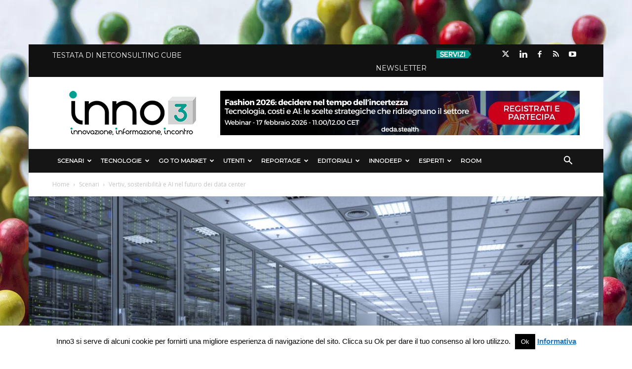

--- FILE ---
content_type: text/html; charset=UTF-8
request_url: https://inno3.it/2021/12/14/vertiv-sostenibilita-e-ai-nel-futuro-dei-data-center/
body_size: 41141
content:

<!doctype html >
<!--[if IE 8]>    <html class="ie8" lang="en"> <![endif]-->
<!--[if IE 9]>    <html class="ie9" lang="en"> <![endif]-->
<!--[if gt IE 8]><!--> <html lang="it-IT"> <!--<![endif]-->
  <head>
    <title>Vertiv, sostenibilità e AI nel futuro dei data center &#187; inno3</title>
    <meta charset="UTF-8" />
    <meta name="viewport" content="width=device-width, initial-scale=1.0">
    <link rel="pingback" href="https://inno3.it/xmlrpc.php" />
    







<meta name='robots' content='index, follow, max-image-preview:large, max-snippet:-1, max-video-preview:-1' />
	<style>img:is([sizes="auto" i], [sizes^="auto," i]) { contain-intrinsic-size: 3000px 1500px }</style>
	<meta name="dlm-version" content="4.8.10"><meta property="og:image" content="https://inno3.it/wp-content/uploads/2021/12/Data-Center-Vertiv.jpg" /><link rel="icon" type="image/png" href="https://inno3.it/wp-content/uploads/2017/12/favicon.png">
	<!-- This site is optimized with the Yoast SEO plugin v26.7 - https://yoast.com/wordpress/plugins/seo/ -->
	<meta name="description" content="Sostenibilità, AI per l&#039;automazione nelle infrastrutture complesse, e investimenti verso l&#039;edge tra i trend del comparto data center. L&#039;analisi di Vertiv" />
	<link rel="canonical" href="https://inno3.it/2021/12/14/vertiv-sostenibilita-e-ai-nel-futuro-dei-data-center/" />
	<meta property="og:locale" content="it_IT" />
	<meta property="og:type" content="article" />
	<meta property="og:title" content="Vertiv, sostenibilità e AI nel futuro dei data center &#187; inno3" />
	<meta property="og:description" content="Sostenibilità, AI per l&#039;automazione nelle infrastrutture complesse, e investimenti verso l&#039;edge tra i trend del comparto data center. L&#039;analisi di Vertiv" />
	<meta property="og:url" content="https://inno3.it/2021/12/14/vertiv-sostenibilita-e-ai-nel-futuro-dei-data-center/" />
	<meta property="og:site_name" content="inno3" />
	<meta property="article:publisher" content="https://www.facebook.com/inno3puntoit/" />
	<meta property="article:author" content="http://www.facebook.com" />
	<meta property="article:published_time" content="2021-12-14T13:46:46+00:00" />
	<meta property="article:modified_time" content="2021-12-16T09:36:39+00:00" />
	<meta property="og:image" content="https://inno3.it/wp-content/uploads/2021/12/Data-Center-Vertiv.jpg" />
	<meta property="og:image:width" content="1200" />
	<meta property="og:image:height" content="649" />
	<meta property="og:image:type" content="image/jpeg" />
	<meta name="author" content="inno3" />
	<meta name="twitter:card" content="summary_large_image" />
	<meta name="twitter:creator" content="@http://www.twitter.com" />
	<meta name="twitter:label1" content="Scritto da" />
	<meta name="twitter:data1" content="inno3" />
	<meta name="twitter:label2" content="Tempo di lettura stimato" />
	<meta name="twitter:data2" content="4 minuti" />
	<script type="application/ld+json" class="yoast-schema-graph">{"@context":"https://schema.org","@graph":[{"@type":"Article","@id":"https://inno3.it/2021/12/14/vertiv-sostenibilita-e-ai-nel-futuro-dei-data-center/#article","isPartOf":{"@id":"https://inno3.it/2021/12/14/vertiv-sostenibilita-e-ai-nel-futuro-dei-data-center/"},"author":{"name":"inno3","@id":"https://inno3.it/#/schema/person/244df1feb373caf5dec598141bc9c371"},"headline":"Vertiv, sostenibilità e AI nel futuro dei data center","datePublished":"2021-12-14T13:46:46+00:00","dateModified":"2021-12-16T09:36:39+00:00","mainEntityOfPage":{"@id":"https://inno3.it/2021/12/14/vertiv-sostenibilita-e-ai-nel-futuro-dei-data-center/"},"wordCount":908,"publisher":{"@id":"https://inno3.it/#organization"},"image":{"@id":"https://inno3.it/2021/12/14/vertiv-sostenibilita-e-ai-nel-futuro-dei-data-center/#primaryimage"},"thumbnailUrl":"https://inno3.it/wp-content/uploads/2021/12/Data-Center-Vertiv.jpg","keywords":["5G","AI-Intelligenza Artificiale","Automazione","Consumi","Data Center","Digital Enabler","Edge","Edge Computing","Energia","Energie Rinnovabili","ML-Machine Learning","Previsioni","Reti","Rob Johnson","Sostenibilità","Vertiv","VMware"],"articleSection":["Scenari"],"inLanguage":"it-IT"},{"@type":"WebPage","@id":"https://inno3.it/2021/12/14/vertiv-sostenibilita-e-ai-nel-futuro-dei-data-center/","url":"https://inno3.it/2021/12/14/vertiv-sostenibilita-e-ai-nel-futuro-dei-data-center/","name":"Vertiv, sostenibilità e AI nel futuro dei data center &#187; inno3","isPartOf":{"@id":"https://inno3.it/#website"},"primaryImageOfPage":{"@id":"https://inno3.it/2021/12/14/vertiv-sostenibilita-e-ai-nel-futuro-dei-data-center/#primaryimage"},"image":{"@id":"https://inno3.it/2021/12/14/vertiv-sostenibilita-e-ai-nel-futuro-dei-data-center/#primaryimage"},"thumbnailUrl":"https://inno3.it/wp-content/uploads/2021/12/Data-Center-Vertiv.jpg","datePublished":"2021-12-14T13:46:46+00:00","dateModified":"2021-12-16T09:36:39+00:00","description":"Sostenibilità, AI per l'automazione nelle infrastrutture complesse, e investimenti verso l'edge tra i trend del comparto data center. L'analisi di Vertiv","breadcrumb":{"@id":"https://inno3.it/2021/12/14/vertiv-sostenibilita-e-ai-nel-futuro-dei-data-center/#breadcrumb"},"inLanguage":"it-IT","potentialAction":[{"@type":"ReadAction","target":["https://inno3.it/2021/12/14/vertiv-sostenibilita-e-ai-nel-futuro-dei-data-center/"]}]},{"@type":"ImageObject","inLanguage":"it-IT","@id":"https://inno3.it/2021/12/14/vertiv-sostenibilita-e-ai-nel-futuro-dei-data-center/#primaryimage","url":"https://inno3.it/wp-content/uploads/2021/12/Data-Center-Vertiv.jpg","contentUrl":"https://inno3.it/wp-content/uploads/2021/12/Data-Center-Vertiv.jpg","width":1200,"height":649,"caption":"Data Center Vertiv"},{"@type":"BreadcrumbList","@id":"https://inno3.it/2021/12/14/vertiv-sostenibilita-e-ai-nel-futuro-dei-data-center/#breadcrumb","itemListElement":[{"@type":"ListItem","position":1,"name":"Home","item":"https://inno3.it/"},{"@type":"ListItem","position":2,"name":"Vertiv, sostenibilità e AI nel futuro dei data center"}]},{"@type":"WebSite","@id":"https://inno3.it/#website","url":"https://inno3.it/","name":"inno3","description":"Innovazione, Informazione, Incontro","publisher":{"@id":"https://inno3.it/#organization"},"potentialAction":[{"@type":"SearchAction","target":{"@type":"EntryPoint","urlTemplate":"https://inno3.it/?s={search_term_string}"},"query-input":{"@type":"PropertyValueSpecification","valueRequired":true,"valueName":"search_term_string"}}],"inLanguage":"it-IT"},{"@type":"Organization","@id":"https://inno3.it/#organization","name":"Inno3","url":"https://inno3.it/","logo":{"@type":"ImageObject","inLanguage":"it-IT","@id":"https://inno3.it/#/schema/logo/image/","url":"https://inno3.it/wp-content/uploads/2017/12/logo-header-retina.png","contentUrl":"https://inno3.it/wp-content/uploads/2017/12/logo-header-retina.png","width":544,"height":180,"caption":"Inno3"},"image":{"@id":"https://inno3.it/#/schema/logo/image/"},"sameAs":["https://www.facebook.com/inno3puntoit/","https://www.linkedin.com/company/inno3/"]},{"@type":"Person","@id":"https://inno3.it/#/schema/person/244df1feb373caf5dec598141bc9c371","name":"inno3","image":{"@type":"ImageObject","inLanguage":"it-IT","@id":"https://inno3.it/#/schema/person/image/","url":"https://inno3.it/wp-content/uploads/2017/12/inno3-flat-150x150.png","contentUrl":"https://inno3.it/wp-content/uploads/2017/12/inno3-flat-150x150.png","caption":"inno3"},"description":"Testata di innovazione, informazione, notizie, analisi di mercato e approfondimenti sui processi di Digital Transformation che impattano su aziende, utenti, mercati, industry.","sameAs":["http://www.facebook.com","http://www.linkedin.com","https://x.com/http://www.twitter.com"],"url":"https://inno3.it/author/inno3/"}]}</script>
	<!-- / Yoast SEO plugin. -->


<link rel='dns-prefetch' href='//secure.gravatar.com' />
<link rel='dns-prefetch' href='//stats.wp.com' />
<link rel='dns-prefetch' href='//fonts.googleapis.com' />
<link rel='dns-prefetch' href='//use.fontawesome.com' />
<link rel='dns-prefetch' href='//v0.wordpress.com' />
<link rel="alternate" type="application/rss+xml" title="inno3 &raquo; Feed" href="https://inno3.it/feed/" />
<link rel="alternate" type="application/rss+xml" title="inno3 &raquo; Feed dei commenti" href="https://inno3.it/comments/feed/" />
<script type="text/javascript">
/* <![CDATA[ */
window._wpemojiSettings = {"baseUrl":"https:\/\/s.w.org\/images\/core\/emoji\/16.0.1\/72x72\/","ext":".png","svgUrl":"https:\/\/s.w.org\/images\/core\/emoji\/16.0.1\/svg\/","svgExt":".svg","source":{"concatemoji":"https:\/\/inno3.it\/wp-includes\/js\/wp-emoji-release.min.js?ver=6.8.3"}};
/*! This file is auto-generated */
!function(s,n){var o,i,e;function c(e){try{var t={supportTests:e,timestamp:(new Date).valueOf()};sessionStorage.setItem(o,JSON.stringify(t))}catch(e){}}function p(e,t,n){e.clearRect(0,0,e.canvas.width,e.canvas.height),e.fillText(t,0,0);var t=new Uint32Array(e.getImageData(0,0,e.canvas.width,e.canvas.height).data),a=(e.clearRect(0,0,e.canvas.width,e.canvas.height),e.fillText(n,0,0),new Uint32Array(e.getImageData(0,0,e.canvas.width,e.canvas.height).data));return t.every(function(e,t){return e===a[t]})}function u(e,t){e.clearRect(0,0,e.canvas.width,e.canvas.height),e.fillText(t,0,0);for(var n=e.getImageData(16,16,1,1),a=0;a<n.data.length;a++)if(0!==n.data[a])return!1;return!0}function f(e,t,n,a){switch(t){case"flag":return n(e,"\ud83c\udff3\ufe0f\u200d\u26a7\ufe0f","\ud83c\udff3\ufe0f\u200b\u26a7\ufe0f")?!1:!n(e,"\ud83c\udde8\ud83c\uddf6","\ud83c\udde8\u200b\ud83c\uddf6")&&!n(e,"\ud83c\udff4\udb40\udc67\udb40\udc62\udb40\udc65\udb40\udc6e\udb40\udc67\udb40\udc7f","\ud83c\udff4\u200b\udb40\udc67\u200b\udb40\udc62\u200b\udb40\udc65\u200b\udb40\udc6e\u200b\udb40\udc67\u200b\udb40\udc7f");case"emoji":return!a(e,"\ud83e\udedf")}return!1}function g(e,t,n,a){var r="undefined"!=typeof WorkerGlobalScope&&self instanceof WorkerGlobalScope?new OffscreenCanvas(300,150):s.createElement("canvas"),o=r.getContext("2d",{willReadFrequently:!0}),i=(o.textBaseline="top",o.font="600 32px Arial",{});return e.forEach(function(e){i[e]=t(o,e,n,a)}),i}function t(e){var t=s.createElement("script");t.src=e,t.defer=!0,s.head.appendChild(t)}"undefined"!=typeof Promise&&(o="wpEmojiSettingsSupports",i=["flag","emoji"],n.supports={everything:!0,everythingExceptFlag:!0},e=new Promise(function(e){s.addEventListener("DOMContentLoaded",e,{once:!0})}),new Promise(function(t){var n=function(){try{var e=JSON.parse(sessionStorage.getItem(o));if("object"==typeof e&&"number"==typeof e.timestamp&&(new Date).valueOf()<e.timestamp+604800&&"object"==typeof e.supportTests)return e.supportTests}catch(e){}return null}();if(!n){if("undefined"!=typeof Worker&&"undefined"!=typeof OffscreenCanvas&&"undefined"!=typeof URL&&URL.createObjectURL&&"undefined"!=typeof Blob)try{var e="postMessage("+g.toString()+"("+[JSON.stringify(i),f.toString(),p.toString(),u.toString()].join(",")+"));",a=new Blob([e],{type:"text/javascript"}),r=new Worker(URL.createObjectURL(a),{name:"wpTestEmojiSupports"});return void(r.onmessage=function(e){c(n=e.data),r.terminate(),t(n)})}catch(e){}c(n=g(i,f,p,u))}t(n)}).then(function(e){for(var t in e)n.supports[t]=e[t],n.supports.everything=n.supports.everything&&n.supports[t],"flag"!==t&&(n.supports.everythingExceptFlag=n.supports.everythingExceptFlag&&n.supports[t]);n.supports.everythingExceptFlag=n.supports.everythingExceptFlag&&!n.supports.flag,n.DOMReady=!1,n.readyCallback=function(){n.DOMReady=!0}}).then(function(){return e}).then(function(){var e;n.supports.everything||(n.readyCallback(),(e=n.source||{}).concatemoji?t(e.concatemoji):e.wpemoji&&e.twemoji&&(t(e.twemoji),t(e.wpemoji)))}))}((window,document),window._wpemojiSettings);
/* ]]> */
</script>
<style id='wp-emoji-styles-inline-css' type='text/css'>

	img.wp-smiley, img.emoji {
		display: inline !important;
		border: none !important;
		box-shadow: none !important;
		height: 1em !important;
		width: 1em !important;
		margin: 0 0.07em !important;
		vertical-align: -0.1em !important;
		background: none !important;
		padding: 0 !important;
	}
</style>
<link rel='stylesheet' id='wp-block-library-css' href='https://inno3.it/wp-includes/css/dist/block-library/style.min.css?ver=6.8.3' type='text/css' media='all' />
<style id='classic-theme-styles-inline-css' type='text/css'>
/*! This file is auto-generated */
.wp-block-button__link{color:#fff;background-color:#32373c;border-radius:9999px;box-shadow:none;text-decoration:none;padding:calc(.667em + 2px) calc(1.333em + 2px);font-size:1.125em}.wp-block-file__button{background:#32373c;color:#fff;text-decoration:none}
</style>
<link rel='stylesheet' id='mediaelement-css' href='https://inno3.it/wp-includes/js/mediaelement/mediaelementplayer-legacy.min.css?ver=4.2.17' type='text/css' media='all' />
<link rel='stylesheet' id='wp-mediaelement-css' href='https://inno3.it/wp-includes/js/mediaelement/wp-mediaelement.min.css?ver=6.8.3' type='text/css' media='all' />
<style id='jetpack-sharing-buttons-style-inline-css' type='text/css'>
.jetpack-sharing-buttons__services-list{display:flex;flex-direction:row;flex-wrap:wrap;gap:0;list-style-type:none;margin:5px;padding:0}.jetpack-sharing-buttons__services-list.has-small-icon-size{font-size:12px}.jetpack-sharing-buttons__services-list.has-normal-icon-size{font-size:16px}.jetpack-sharing-buttons__services-list.has-large-icon-size{font-size:24px}.jetpack-sharing-buttons__services-list.has-huge-icon-size{font-size:36px}@media print{.jetpack-sharing-buttons__services-list{display:none!important}}.editor-styles-wrapper .wp-block-jetpack-sharing-buttons{gap:0;padding-inline-start:0}ul.jetpack-sharing-buttons__services-list.has-background{padding:1.25em 2.375em}
</style>
<link rel='stylesheet' id='mpp_gutenberg-css' href='https://inno3.it/wp-content/plugins/metronet-profile-picture/dist/blocks.style.build.css?ver=2.6.3' type='text/css' media='all' />
<style id='font-awesome-svg-styles-default-inline-css' type='text/css'>
.svg-inline--fa {
  display: inline-block;
  height: 1em;
  overflow: visible;
  vertical-align: -.125em;
}
</style>
<link rel='stylesheet' id='font-awesome-svg-styles-css' href='https://inno3.it/wp-content/uploads/font-awesome/v6.4.2/css/svg-with-js.css' type='text/css' media='all' />
<style id='font-awesome-svg-styles-inline-css' type='text/css'>
   .wp-block-font-awesome-icon svg::before,
   .wp-rich-text-font-awesome-icon svg::before {content: unset;}
</style>
<style id='global-styles-inline-css' type='text/css'>
:root{--wp--preset--aspect-ratio--square: 1;--wp--preset--aspect-ratio--4-3: 4/3;--wp--preset--aspect-ratio--3-4: 3/4;--wp--preset--aspect-ratio--3-2: 3/2;--wp--preset--aspect-ratio--2-3: 2/3;--wp--preset--aspect-ratio--16-9: 16/9;--wp--preset--aspect-ratio--9-16: 9/16;--wp--preset--color--black: #000000;--wp--preset--color--cyan-bluish-gray: #abb8c3;--wp--preset--color--white: #ffffff;--wp--preset--color--pale-pink: #f78da7;--wp--preset--color--vivid-red: #cf2e2e;--wp--preset--color--luminous-vivid-orange: #ff6900;--wp--preset--color--luminous-vivid-amber: #fcb900;--wp--preset--color--light-green-cyan: #7bdcb5;--wp--preset--color--vivid-green-cyan: #00d084;--wp--preset--color--pale-cyan-blue: #8ed1fc;--wp--preset--color--vivid-cyan-blue: #0693e3;--wp--preset--color--vivid-purple: #9b51e0;--wp--preset--gradient--vivid-cyan-blue-to-vivid-purple: linear-gradient(135deg,rgba(6,147,227,1) 0%,rgb(155,81,224) 100%);--wp--preset--gradient--light-green-cyan-to-vivid-green-cyan: linear-gradient(135deg,rgb(122,220,180) 0%,rgb(0,208,130) 100%);--wp--preset--gradient--luminous-vivid-amber-to-luminous-vivid-orange: linear-gradient(135deg,rgba(252,185,0,1) 0%,rgba(255,105,0,1) 100%);--wp--preset--gradient--luminous-vivid-orange-to-vivid-red: linear-gradient(135deg,rgba(255,105,0,1) 0%,rgb(207,46,46) 100%);--wp--preset--gradient--very-light-gray-to-cyan-bluish-gray: linear-gradient(135deg,rgb(238,238,238) 0%,rgb(169,184,195) 100%);--wp--preset--gradient--cool-to-warm-spectrum: linear-gradient(135deg,rgb(74,234,220) 0%,rgb(151,120,209) 20%,rgb(207,42,186) 40%,rgb(238,44,130) 60%,rgb(251,105,98) 80%,rgb(254,248,76) 100%);--wp--preset--gradient--blush-light-purple: linear-gradient(135deg,rgb(255,206,236) 0%,rgb(152,150,240) 100%);--wp--preset--gradient--blush-bordeaux: linear-gradient(135deg,rgb(254,205,165) 0%,rgb(254,45,45) 50%,rgb(107,0,62) 100%);--wp--preset--gradient--luminous-dusk: linear-gradient(135deg,rgb(255,203,112) 0%,rgb(199,81,192) 50%,rgb(65,88,208) 100%);--wp--preset--gradient--pale-ocean: linear-gradient(135deg,rgb(255,245,203) 0%,rgb(182,227,212) 50%,rgb(51,167,181) 100%);--wp--preset--gradient--electric-grass: linear-gradient(135deg,rgb(202,248,128) 0%,rgb(113,206,126) 100%);--wp--preset--gradient--midnight: linear-gradient(135deg,rgb(2,3,129) 0%,rgb(40,116,252) 100%);--wp--preset--font-size--small: 13px;--wp--preset--font-size--medium: 20px;--wp--preset--font-size--large: 36px;--wp--preset--font-size--x-large: 42px;--wp--preset--spacing--20: 0.44rem;--wp--preset--spacing--30: 0.67rem;--wp--preset--spacing--40: 1rem;--wp--preset--spacing--50: 1.5rem;--wp--preset--spacing--60: 2.25rem;--wp--preset--spacing--70: 3.38rem;--wp--preset--spacing--80: 5.06rem;--wp--preset--shadow--natural: 6px 6px 9px rgba(0, 0, 0, 0.2);--wp--preset--shadow--deep: 12px 12px 50px rgba(0, 0, 0, 0.4);--wp--preset--shadow--sharp: 6px 6px 0px rgba(0, 0, 0, 0.2);--wp--preset--shadow--outlined: 6px 6px 0px -3px rgba(255, 255, 255, 1), 6px 6px rgba(0, 0, 0, 1);--wp--preset--shadow--crisp: 6px 6px 0px rgba(0, 0, 0, 1);}:where(.is-layout-flex){gap: 0.5em;}:where(.is-layout-grid){gap: 0.5em;}body .is-layout-flex{display: flex;}.is-layout-flex{flex-wrap: wrap;align-items: center;}.is-layout-flex > :is(*, div){margin: 0;}body .is-layout-grid{display: grid;}.is-layout-grid > :is(*, div){margin: 0;}:where(.wp-block-columns.is-layout-flex){gap: 2em;}:where(.wp-block-columns.is-layout-grid){gap: 2em;}:where(.wp-block-post-template.is-layout-flex){gap: 1.25em;}:where(.wp-block-post-template.is-layout-grid){gap: 1.25em;}.has-black-color{color: var(--wp--preset--color--black) !important;}.has-cyan-bluish-gray-color{color: var(--wp--preset--color--cyan-bluish-gray) !important;}.has-white-color{color: var(--wp--preset--color--white) !important;}.has-pale-pink-color{color: var(--wp--preset--color--pale-pink) !important;}.has-vivid-red-color{color: var(--wp--preset--color--vivid-red) !important;}.has-luminous-vivid-orange-color{color: var(--wp--preset--color--luminous-vivid-orange) !important;}.has-luminous-vivid-amber-color{color: var(--wp--preset--color--luminous-vivid-amber) !important;}.has-light-green-cyan-color{color: var(--wp--preset--color--light-green-cyan) !important;}.has-vivid-green-cyan-color{color: var(--wp--preset--color--vivid-green-cyan) !important;}.has-pale-cyan-blue-color{color: var(--wp--preset--color--pale-cyan-blue) !important;}.has-vivid-cyan-blue-color{color: var(--wp--preset--color--vivid-cyan-blue) !important;}.has-vivid-purple-color{color: var(--wp--preset--color--vivid-purple) !important;}.has-black-background-color{background-color: var(--wp--preset--color--black) !important;}.has-cyan-bluish-gray-background-color{background-color: var(--wp--preset--color--cyan-bluish-gray) !important;}.has-white-background-color{background-color: var(--wp--preset--color--white) !important;}.has-pale-pink-background-color{background-color: var(--wp--preset--color--pale-pink) !important;}.has-vivid-red-background-color{background-color: var(--wp--preset--color--vivid-red) !important;}.has-luminous-vivid-orange-background-color{background-color: var(--wp--preset--color--luminous-vivid-orange) !important;}.has-luminous-vivid-amber-background-color{background-color: var(--wp--preset--color--luminous-vivid-amber) !important;}.has-light-green-cyan-background-color{background-color: var(--wp--preset--color--light-green-cyan) !important;}.has-vivid-green-cyan-background-color{background-color: var(--wp--preset--color--vivid-green-cyan) !important;}.has-pale-cyan-blue-background-color{background-color: var(--wp--preset--color--pale-cyan-blue) !important;}.has-vivid-cyan-blue-background-color{background-color: var(--wp--preset--color--vivid-cyan-blue) !important;}.has-vivid-purple-background-color{background-color: var(--wp--preset--color--vivid-purple) !important;}.has-black-border-color{border-color: var(--wp--preset--color--black) !important;}.has-cyan-bluish-gray-border-color{border-color: var(--wp--preset--color--cyan-bluish-gray) !important;}.has-white-border-color{border-color: var(--wp--preset--color--white) !important;}.has-pale-pink-border-color{border-color: var(--wp--preset--color--pale-pink) !important;}.has-vivid-red-border-color{border-color: var(--wp--preset--color--vivid-red) !important;}.has-luminous-vivid-orange-border-color{border-color: var(--wp--preset--color--luminous-vivid-orange) !important;}.has-luminous-vivid-amber-border-color{border-color: var(--wp--preset--color--luminous-vivid-amber) !important;}.has-light-green-cyan-border-color{border-color: var(--wp--preset--color--light-green-cyan) !important;}.has-vivid-green-cyan-border-color{border-color: var(--wp--preset--color--vivid-green-cyan) !important;}.has-pale-cyan-blue-border-color{border-color: var(--wp--preset--color--pale-cyan-blue) !important;}.has-vivid-cyan-blue-border-color{border-color: var(--wp--preset--color--vivid-cyan-blue) !important;}.has-vivid-purple-border-color{border-color: var(--wp--preset--color--vivid-purple) !important;}.has-vivid-cyan-blue-to-vivid-purple-gradient-background{background: var(--wp--preset--gradient--vivid-cyan-blue-to-vivid-purple) !important;}.has-light-green-cyan-to-vivid-green-cyan-gradient-background{background: var(--wp--preset--gradient--light-green-cyan-to-vivid-green-cyan) !important;}.has-luminous-vivid-amber-to-luminous-vivid-orange-gradient-background{background: var(--wp--preset--gradient--luminous-vivid-amber-to-luminous-vivid-orange) !important;}.has-luminous-vivid-orange-to-vivid-red-gradient-background{background: var(--wp--preset--gradient--luminous-vivid-orange-to-vivid-red) !important;}.has-very-light-gray-to-cyan-bluish-gray-gradient-background{background: var(--wp--preset--gradient--very-light-gray-to-cyan-bluish-gray) !important;}.has-cool-to-warm-spectrum-gradient-background{background: var(--wp--preset--gradient--cool-to-warm-spectrum) !important;}.has-blush-light-purple-gradient-background{background: var(--wp--preset--gradient--blush-light-purple) !important;}.has-blush-bordeaux-gradient-background{background: var(--wp--preset--gradient--blush-bordeaux) !important;}.has-luminous-dusk-gradient-background{background: var(--wp--preset--gradient--luminous-dusk) !important;}.has-pale-ocean-gradient-background{background: var(--wp--preset--gradient--pale-ocean) !important;}.has-electric-grass-gradient-background{background: var(--wp--preset--gradient--electric-grass) !important;}.has-midnight-gradient-background{background: var(--wp--preset--gradient--midnight) !important;}.has-small-font-size{font-size: var(--wp--preset--font-size--small) !important;}.has-medium-font-size{font-size: var(--wp--preset--font-size--medium) !important;}.has-large-font-size{font-size: var(--wp--preset--font-size--large) !important;}.has-x-large-font-size{font-size: var(--wp--preset--font-size--x-large) !important;}
:where(.wp-block-post-template.is-layout-flex){gap: 1.25em;}:where(.wp-block-post-template.is-layout-grid){gap: 1.25em;}
:where(.wp-block-columns.is-layout-flex){gap: 2em;}:where(.wp-block-columns.is-layout-grid){gap: 2em;}
:root :where(.wp-block-pullquote){font-size: 1.5em;line-height: 1.6;}
</style>
<link rel='stylesheet' id='contact-form-7-css' href='https://inno3.it/wp-content/plugins/contact-form-7/includes/css/styles.css?ver=6.1.4' type='text/css' media='all' />
<link rel='stylesheet' id='cookie-law-info-css' href='https://inno3.it/wp-content/plugins/cookie-law-info/legacy/public/css/cookie-law-info-public.css?ver=3.3.9.1' type='text/css' media='all' />
<link rel='stylesheet' id='cookie-law-info-gdpr-css' href='https://inno3.it/wp-content/plugins/cookie-law-info/legacy/public/css/cookie-law-info-gdpr.css?ver=3.3.9.1' type='text/css' media='all' />
<link rel='stylesheet' id='cool-tag-cloud-css' href='https://inno3.it/wp-content/plugins/cool-tag-cloud/inc/cool-tag-cloud.css?ver=2.25' type='text/css' media='all' />
<link rel='stylesheet' id='dm-events-style-css' href='https://inno3.it/wp-content/plugins/dm-events/assets/css/dm-events.css?ver=1.0.0' type='text/css' media='all' />
<link rel='stylesheet' id='spacexchimp_p005-bootstrap-tooltip-css-css' href='https://inno3.it/wp-content/plugins/social-media-buttons-toolbar/inc/lib/bootstrap-tooltip/bootstrap-tooltip.css?ver=4.73' type='text/css' media='all' />
<link rel='stylesheet' id='spacexchimp_p005-frontend-css-css' href='https://inno3.it/wp-content/plugins/social-media-buttons-toolbar/inc/css/frontend.css?ver=4.73' type='text/css' media='all' />
<style id='spacexchimp_p005-frontend-css-inline-css' type='text/css'>

                    .sxc-follow-buttons {
                        text-align: center !important;
                    }
                    .sxc-follow-buttons .sxc-follow-button,
                    .sxc-follow-buttons .sxc-follow-button a,
                    .sxc-follow-buttons .sxc-follow-button a img {
                        width: 45px !important;
                        height: 45px !important;
                    }
                    .sxc-follow-buttons .sxc-follow-button {
                        margin: 2.5px !important;
                    }
                  
</style>
<link rel='stylesheet' id='video_popup_main_style-css' href='https://inno3.it/wp-content/plugins/video-popup/assets/css/videoPopup.css?ver=2.0.3' type='text/css' media='all' />
<link rel='stylesheet' id='email-before-download-css' href='https://inno3.it/wp-content/plugins/email-before-download/public/css/email-before-download-public.css?ver=6.9.7-custom' type='text/css' media='all' />
<link rel='stylesheet' id='google-fonts-style-css' href='https://fonts.googleapis.com/css?family=Montserrat%3A400%7COpen+Sans%3A300italic%2C400%2C400italic%2C600%2C600italic%2C700%7CRoboto%3A300%2C400%2C400italic%2C500%2C500italic%2C700%2C900&#038;ver=8.2' type='text/css' media='all' />
<link rel='stylesheet' id='font-awesome-official-css' href='https://use.fontawesome.com/releases/v6.4.2/css/all.css' type='text/css' media='all' integrity="sha384-blOohCVdhjmtROpu8+CfTnUWham9nkX7P7OZQMst+RUnhtoY/9qemFAkIKOYxDI3" crossorigin="anonymous" />
<link rel='stylesheet' id='heateor_sss_frontend_css-css' href='https://inno3.it/wp-content/plugins/sassy-social-share/public/css/sassy-social-share-public.css?ver=3.3.79' type='text/css' media='all' />
<style id='heateor_sss_frontend_css-inline-css' type='text/css'>
.heateor_sss_button_instagram span.heateor_sss_svg,a.heateor_sss_instagram span.heateor_sss_svg{background:radial-gradient(circle at 30% 107%,#fdf497 0,#fdf497 5%,#fd5949 45%,#d6249f 60%,#285aeb 90%)}.heateor_sss_horizontal_sharing .heateor_sss_svg,.heateor_sss_standard_follow_icons_container .heateor_sss_svg{color:#fff;border-width:0px;border-style:solid;border-color:transparent}.heateor_sss_horizontal_sharing .heateorSssTCBackground{color:#666}.heateor_sss_horizontal_sharing span.heateor_sss_svg:hover,.heateor_sss_standard_follow_icons_container span.heateor_sss_svg:hover{border-color:transparent;}.heateor_sss_vertical_sharing span.heateor_sss_svg,.heateor_sss_floating_follow_icons_container span.heateor_sss_svg{color:#fff;border-width:0px;border-style:solid;border-color:transparent;}.heateor_sss_vertical_sharing .heateorSssTCBackground{color:#666;}.heateor_sss_vertical_sharing span.heateor_sss_svg:hover,.heateor_sss_floating_follow_icons_container span.heateor_sss_svg:hover{border-color:transparent;}@media screen and (max-width:783px) {.heateor_sss_vertical_sharing{display:none!important}}.heateor_sss_horizontal_sharing {
margin-bottom: 24px;
}
</style>
<link rel='stylesheet' id='__EPYT__style-css' href='https://inno3.it/wp-content/plugins/youtube-embed-plus/styles/ytprefs.min.css?ver=14.2.4' type='text/css' media='all' />
<style id='__EPYT__style-inline-css' type='text/css'>

                .epyt-gallery-thumb {
                        width: 33.333%;
                }
                
</style>
<link rel='stylesheet' id='td-theme-css' href='https://inno3.it/wp-content/themes/Newspaper/style.css?ver=8.2' type='text/css' media='all' />
<link rel='stylesheet' id='td-theme-child-css' href='https://inno3.it/wp-content/themes/Newspaper-child/style.css?ver=8.2c' type='text/css' media='all' />
<link rel='stylesheet' id='font-awesome-official-v4shim-css' href='https://use.fontawesome.com/releases/v6.4.2/css/v4-shims.css' type='text/css' media='all' integrity="sha384-IqMDcR2qh8kGcGdRrxwop5R2GiUY5h8aDR/LhYxPYiXh3sAAGGDkFvFqWgFvTsTd" crossorigin="anonymous" />
<script type="text/javascript" src="https://inno3.it/wp-includes/js/jquery/jquery.min.js?ver=3.7.1" id="jquery-core-js"></script>
<script type="text/javascript" src="https://inno3.it/wp-includes/js/jquery/jquery-migrate.min.js?ver=3.4.1" id="jquery-migrate-js"></script>
<script type="text/javascript" id="cookie-law-info-js-extra">
/* <![CDATA[ */
var Cli_Data = {"nn_cookie_ids":[],"cookielist":[],"non_necessary_cookies":[],"ccpaEnabled":"","ccpaRegionBased":"","ccpaBarEnabled":"","strictlyEnabled":["necessary","obligatoire"],"ccpaType":"gdpr","js_blocking":"","custom_integration":"","triggerDomRefresh":"","secure_cookies":""};
var cli_cookiebar_settings = {"animate_speed_hide":"500","animate_speed_show":"500","background":"#fff","border":"#444","border_on":"","button_1_button_colour":"#000","button_1_button_hover":"#000000","button_1_link_colour":"#fff","button_1_as_button":"1","button_1_new_win":"","button_2_button_colour":"#333","button_2_button_hover":"#292929","button_2_link_colour":"#1e73be","button_2_as_button":"","button_2_hidebar":"","button_3_button_colour":"#000","button_3_button_hover":"#000000","button_3_link_colour":"#fff","button_3_as_button":"1","button_3_new_win":"","button_4_button_colour":"#dedfe0","button_4_button_hover":"#b2b2b3","button_4_link_colour":"#333333","button_4_as_button":"1","button_7_button_colour":"#61a229","button_7_button_hover":"#4e8221","button_7_link_colour":"#fff","button_7_as_button":"1","button_7_new_win":"","font_family":"inherit","header_fix":"","notify_animate_hide":"1","notify_animate_show":"","notify_div_id":"#cookie-law-info-bar","notify_position_horizontal":"right","notify_position_vertical":"bottom","scroll_close":"","scroll_close_reload":"","accept_close_reload":"","reject_close_reload":"","showagain_tab":"","showagain_background":"#fff","showagain_border":"#000","showagain_div_id":"#cookie-law-info-again","showagain_x_position":"100px","text":"#000","show_once_yn":"","show_once":"10000","logging_on":"","as_popup":"","popup_overlay":"1","bar_heading_text":"","cookie_bar_as":"banner","popup_showagain_position":"bottom-right","widget_position":"left"};
var log_object = {"ajax_url":"https:\/\/inno3.it\/wp-admin\/admin-ajax.php"};
/* ]]> */
</script>
<script type="text/javascript" src="https://inno3.it/wp-content/plugins/cookie-law-info/legacy/public/js/cookie-law-info-public.js?ver=3.3.9.1" id="cookie-law-info-js"></script>
<script type="text/javascript" src="https://inno3.it/wp-content/plugins/social-media-buttons-toolbar/inc/lib/bootstrap-tooltip/bootstrap-tooltip.js?ver=4.73" id="spacexchimp_p005-bootstrap-tooltip-js-js"></script>
<script type="text/javascript" id="video_popup_main_modal-js-extra">
/* <![CDATA[ */
var theVideoPopupGeneralOptions = {"wrap_close":"false","no_cookie":"false","debug":"0"};
/* ]]> */
</script>
<script type="text/javascript" src="https://inno3.it/wp-content/plugins/video-popup/assets/js/videoPopup.js?ver=2.0.3" id="video_popup_main_modal-js"></script>
<script type="text/javascript" id="__ytprefs__-js-extra">
/* <![CDATA[ */
var _EPYT_ = {"ajaxurl":"https:\/\/inno3.it\/wp-admin\/admin-ajax.php","security":"438066c10d","gallery_scrolloffset":"20","eppathtoscripts":"https:\/\/inno3.it\/wp-content\/plugins\/youtube-embed-plus\/scripts\/","eppath":"https:\/\/inno3.it\/wp-content\/plugins\/youtube-embed-plus\/","epresponsiveselector":"[\"iframe.__youtube_prefs_widget__\"]","epdovol":"1","version":"14.2.4","evselector":"iframe.__youtube_prefs__[src], iframe[src*=\"youtube.com\/embed\/\"], iframe[src*=\"youtube-nocookie.com\/embed\/\"]","ajax_compat":"","maxres_facade":"eager","ytapi_load":"light","pause_others":"","stopMobileBuffer":"1","facade_mode":"","not_live_on_channel":""};
/* ]]> */
</script>
<script type="text/javascript" src="https://inno3.it/wp-content/plugins/youtube-embed-plus/scripts/ytprefs.min.js?ver=14.2.4" id="__ytprefs__-js"></script>
<script type="text/javascript" src="https://inno3.it/wp-content/plugins/wp-webinarsystem/includes/js/moment-with-locales.min.js?ver=1.33.28" id="wpws-moment-js"></script>
<link rel="https://api.w.org/" href="https://inno3.it/wp-json/" /><link rel="alternate" title="JSON" type="application/json" href="https://inno3.it/wp-json/wp/v2/posts/69532" /><link rel="EditURI" type="application/rsd+xml" title="RSD" href="https://inno3.it/xmlrpc.php?rsd" />
<meta name="generator" content="WordPress 6.8.3" />
<link rel='shortlink' href='https://wp.me/p9oPas-i5u' />
<link rel="alternate" title="oEmbed (JSON)" type="application/json+oembed" href="https://inno3.it/wp-json/oembed/1.0/embed?url=https%3A%2F%2Finno3.it%2F2021%2F12%2F14%2Fvertiv-sostenibilita-e-ai-nel-futuro-dei-data-center%2F" />
<link rel="alternate" title="oEmbed (XML)" type="text/xml+oembed" href="https://inno3.it/wp-json/oembed/1.0/embed?url=https%3A%2F%2Finno3.it%2F2021%2F12%2F14%2Fvertiv-sostenibilita-e-ai-nel-futuro-dei-data-center%2F&#038;format=xml" />
<script async src="//pagead2.googlesyndication.com/pagead/js/adsbygoogle.js"></script>
<script>
  (adsbygoogle = window.adsbygoogle || []).push({
    google_ad_client: "ca-pub-4673074664818699",
    enable_page_level_ads: true
  });
</script>        <script type="text/javascript">
          var wpws_ajaxurl = 'https://inno3.it/wp-admin/admin-ajax.php';
        </script>
        	<style>img#wpstats{display:none}</style>
					<script>
				window.tdwGlobal = {"adminUrl":"https:\/\/inno3.it\/wp-admin\/","wpRestNonce":"39da1d27f7","wpRestUrl":"https:\/\/inno3.it\/wp-json\/","permalinkStructure":"\/%year%\/%monthnum%\/%day%\/%postname%\/"};
			</script>
			<!--[if lt IE 9]><script src="https://html5shim.googlecode.com/svn/trunk/html5.js"></script><![endif]-->
    <script>(()=>{var o=[],i={};["on","off","toggle","show"].forEach((l=>{i[l]=function(){o.push([l,arguments])}})),window.Boxzilla=i,window.boxzilla_queue=o})();</script>
<!-- JS generated by theme -->

<script>
    
    

	    var tdBlocksArray = []; //here we store all the items for the current page

	    //td_block class - each ajax block uses a object of this class for requests
	    function tdBlock() {
		    this.id = '';
		    this.block_type = 1; //block type id (1-234 etc)
		    this.atts = '';
		    this.td_column_number = '';
		    this.td_current_page = 1; //
		    this.post_count = 0; //from wp
		    this.found_posts = 0; //from wp
		    this.max_num_pages = 0; //from wp
		    this.td_filter_value = ''; //current live filter value
		    this.is_ajax_running = false;
		    this.td_user_action = ''; // load more or infinite loader (used by the animation)
		    this.header_color = '';
		    this.ajax_pagination_infinite_stop = ''; //show load more at page x
	    }


        // td_js_generator - mini detector
        (function(){
            var htmlTag = document.getElementsByTagName("html")[0];

            if ( navigator.userAgent.indexOf("MSIE 10.0") > -1 ) {
                htmlTag.className += ' ie10';
            }

            if ( !!navigator.userAgent.match(/Trident.*rv\:11\./) ) {
                htmlTag.className += ' ie11';
            }

            if ( /(iPad|iPhone|iPod)/g.test(navigator.userAgent) ) {
                htmlTag.className += ' td-md-is-ios';
            }

            var user_agent = navigator.userAgent.toLowerCase();
            if ( user_agent.indexOf("android") > -1 ) {
                htmlTag.className += ' td-md-is-android';
            }

            if ( -1 !== navigator.userAgent.indexOf('Mac OS X')  ) {
                htmlTag.className += ' td-md-is-os-x';
            }

            if ( /chrom(e|ium)/.test(navigator.userAgent.toLowerCase()) ) {
               htmlTag.className += ' td-md-is-chrome';
            }

            if ( -1 !== navigator.userAgent.indexOf('Firefox') ) {
                htmlTag.className += ' td-md-is-firefox';
            }

            if ( -1 !== navigator.userAgent.indexOf('Safari') && -1 === navigator.userAgent.indexOf('Chrome') ) {
                htmlTag.className += ' td-md-is-safari';
            }

            if( -1 !== navigator.userAgent.indexOf('IEMobile') ){
                htmlTag.className += ' td-md-is-iemobile';
            }

        })();




        var tdLocalCache = {};

        ( function () {
            "use strict";

            tdLocalCache = {
                data: {},
                remove: function (resource_id) {
                    delete tdLocalCache.data[resource_id];
                },
                exist: function (resource_id) {
                    return tdLocalCache.data.hasOwnProperty(resource_id) && tdLocalCache.data[resource_id] !== null;
                },
                get: function (resource_id) {
                    return tdLocalCache.data[resource_id];
                },
                set: function (resource_id, cachedData) {
                    tdLocalCache.remove(resource_id);
                    tdLocalCache.data[resource_id] = cachedData;
                }
            };
        })();

    
    
var td_viewport_interval_list=[{"limitBottom":767,"sidebarWidth":228},{"limitBottom":1018,"sidebarWidth":300},{"limitBottom":1140,"sidebarWidth":324}];
var td_animation_stack_effect="type0";
var tds_animation_stack=true;
var td_animation_stack_specific_selectors=".entry-thumb, img";
var td_animation_stack_general_selectors=".td-animation-stack img, .td-animation-stack .entry-thumb, .post img";
var td_ajax_url="https:\/\/inno3.it\/wp-admin\/admin-ajax.php?td_theme_name=Newspaper&v=8.2";
var td_get_template_directory_uri="https:\/\/inno3.it\/wp-content\/themes\/Newspaper";
var tds_snap_menu="";
var tds_logo_on_sticky="";
var tds_header_style="3";
var td_please_wait="Per favore attendi...";
var td_email_user_pass_incorrect="Utente o password errata!";
var td_email_user_incorrect="Email o Username errati!";
var td_email_incorrect="Email non corretta!";
var tds_more_articles_on_post_enable="";
var tds_more_articles_on_post_time_to_wait="";
var tds_more_articles_on_post_pages_distance_from_top=0;
var tds_theme_color_site_wide="#4db2ec";
var tds_smart_sidebar="enabled";
var tdThemeName="Newspaper";
var td_magnific_popup_translation_tPrev="Precedente (Freccia Sinistra)";
var td_magnific_popup_translation_tNext="Successivo (tasto freccia destra)";
var td_magnific_popup_translation_tCounter="%curr% di %total%";
var td_magnific_popup_translation_ajax_tError="Il contenuto di %url% non pu\u00f2 essere caricato.";
var td_magnific_popup_translation_image_tError="L'immagine #%curr% non pu\u00f2 essere caricata";
var tdDateNamesI18n={"month_names":["Gennaio","Febbraio","Marzo","Aprile","Maggio","Giugno","Luglio","Agosto","Settembre","Ottobre","Novembre","Dicembre"],"month_names_short":["Gen","Feb","Mar","Apr","Mag","Giu","Lug","Ago","Set","Ott","Nov","Dic"],"day_names":["domenica","luned\u00ec","marted\u00ec","mercoled\u00ec","gioved\u00ec","venerd\u00ec","sabato"],"day_names_short":["Dom","Lun","Mar","Mer","Gio","Ven","Sab"]};
var td_ad_background_click_link="https:\/\/inno3.it\/top-tech-it-la-classifica-delle-aziende-protagoniste-innovazione-digitale-in-italia\/";
var td_ad_background_click_target="_blank";
</script>

<!-- Global site tag (gtag.js) - Google Analytics -->
<script async src="https://www.googletagmanager.com/gtag/js?id=UA-111445019-1"></script>
<script>
  window.dataLayer = window.dataLayer || [];
  function gtag(){dataLayer.push(arguments);}
  gtag('js', new Date());

  gtag('config', 'UA-111445019-1');
</script>

<!-- Google tag (gtag.js) -->
<script async src="https://www.googletagmanager.com/gtag/js?id=G-M9X30VQYTH"></script>
<script>
  window.dataLayer = window.dataLayer || [];
  function gtag(){dataLayer.push(arguments);}
  gtag('js', new Date());

  gtag('config', 'G-M9X30VQYTH');
</script>

<!-- Google tag (gtag.js) -->
<script async src="https://www.googletagmanager.com/gtag/js?id=G-VW3TNHG5B3"></script>
<script>
  window.dataLayer = window.dataLayer || [];
  function gtag(){dataLayer.push(arguments);}
  gtag('js', new Date());

  gtag('config', 'G-VW3TNHG5B3');
</script>
<script type="application/ld+json">
                        {
                            "@context": "http://schema.org",
                            "@type": "BreadcrumbList",
                            "itemListElement": [{
                            "@type": "ListItem",
                            "position": 1,
                                "item": {
                                "@type": "WebSite",
                                "@id": "https://inno3.it/",
                                "name": "Home"                                               
                            }
                        },{
                            "@type": "ListItem",
                            "position": 2,
                                "item": {
                                "@type": "WebPage",
                                "@id": "https://inno3.it/category/scenari/",
                                "name": "Scenari"
                            }
                        },{
                            "@type": "ListItem",
                            "position": 3,
                                "item": {
                                "@type": "WebPage",
                                "@id": "https://inno3.it/2021/12/14/vertiv-sostenibilita-e-ai-nel-futuro-dei-data-center/",
                                "name": "Vertiv, sostenibilità e AI nel futuro dei data center"                                
                            }
                        }    ]
                        }
                       </script><link rel="icon" href="https://inno3.it/wp-content/uploads/2017/12/cropped-favicon-32x32.png" sizes="32x32" />
<link rel="icon" href="https://inno3.it/wp-content/uploads/2017/12/cropped-favicon-192x192.png" sizes="192x192" />
<link rel="apple-touch-icon" href="https://inno3.it/wp-content/uploads/2017/12/cropped-favicon-180x180.png" />
<meta name="msapplication-TileImage" content="https://inno3.it/wp-content/uploads/2017/12/cropped-favicon-270x270.png" />
		<style type="text/css" id="wp-custom-css">
			.td-post-category {
    position: initial;
}

.textGradientIBM {
  color: #717074; /* fix for not webkit browsers */
  background: linear-gradient(to right, #5abbff 20%, #2162fc 40%, #aa90fb 60%, #fe8193 85%);
  background-size: cover;
  -webkit-background-clip: text;
  -webkit-text-fill-color: transparent;
  background-clip: text;
  text-fill-color: transparent;
}

.td_module_6.td_module_wrap.td-animation-stack.advertorial_header  {
	background-color: transparent;
}

body.td-animation-stack-type0 .post img {
    opacity: 1 !important;
}

@media only screen and (max-width: 900px) { 
   .infografica {
      width: 100%;
   }
}

@media only screen and (min-width: 901px) { 
   .infografica {
	    width: 800px;
  	  position: relative;
    	left: 135px;
   }
}


		</style>
		








		<script async='async' src='https://www.googletagservices.com/tag/js/gpt.js'></script>
		<script>
        var googletag = googletag || {};
        googletag.cmd = googletag.cmd || [];
		</script>

		<script>
        googletag.cmd.push(function() {
            googletag.defineSlot('/21679501900/Leaderboard_Header', [728, 90], 'div-gpt-ad-1524233443467-0').addService(googletag.pubads());
            googletag.pubads().enableSingleRequest();
            googletag.enableServices();
        });
		</script>

  </head>

<body class="wp-singular post-template-default single single-post postid-69532 single-format-standard wp-theme-Newspaper wp-child-theme-Newspaper-child vertiv-sostenibilita-e-ai-nel-futuro-dei-data-center global-block-template-1 single_template_3 td-animation-stack-type0 td-boxed-layout td-ad-background-link" itemscope="itemscope" itemtype="https://schema.org/WebPage">

<div class="td-menu-background"></div>
<div id="td-mobile-nav">
    <div class="td-mobile-container">
        <!-- mobile menu top section -->
        <div class="td-menu-socials-wrap">
            <!-- socials -->
            <div class="td-menu-socials">
                
        <span class="td-social-icon-wrap">
            <a target="_blank" href="https://twitter.com/Inno3news" title="Twitter">
                    <i class="fa-brands fa-x-twitter" style="font-size: 16px; margin-right: 10px;"></i>
            </a>
        </span>
        <span class="td-social-icon-wrap">
            <a target="_blank" href="https://www.linkedin.com/company/inno3" title="Linkedin">
                <i class="td-icon-font td-icon-linkedin" style="margin-bottom: 5px; background-color: revert;"></i>
            </a>
        </span>
        <span class="td-social-icon-wrap">
            <a target="_blank" href="https://www.facebook.com/inno3puntoit/" title="Facebook">
                <i class="td-icon-font td-icon-facebook" style="margin-bottom: 5px; background-color: revert;"></i>
            </a>
        </span>
        <span class="td-social-icon-wrap">
            <a target="_blank" href="https://inno3.it/feed" title="RSS">
                <i class="td-icon-font td-icon-rss" style="margin-bottom: 5px; background-color: revert;"></i>
            </a>
        </span>
        <span class="td-social-icon-wrap">
            <a target="_blank" href="https://www.youtube.com/channel/UCHqwgT1VaLVrUPzno3uVZ0A/videos" title="Youtube">
                <i class="td-icon-font td-icon-youtube" style="margin-bottom: 5px; background-color: revert;"></i>
            </a>
        </span>            </div>
            <!-- close button -->
            <div class="td-mobile-close">
                <a href="#"><i class="td-icon-close-mobile"></i></a>
            </div>
        </div>

        <!-- login section -->
        
        <!-- menu section -->
        <div class="td-mobile-content">
            <div class="menu-header-menu-container"><ul id="menu-header-menu" class="td-mobile-main-menu"><li id="menu-item-160" class="menu-item menu-item-type-custom menu-item-object-custom menu-item-first menu-item-160"><a href="https://inno3.it/category/scenari/">Scenari</a></li>
<li id="menu-item-161" class="menu-item menu-item-type-custom menu-item-object-custom menu-item-161"><a href="https://inno3.it/category/tecnologie/">Tecnologie</a></li>
<li id="menu-item-162" class="menu-item menu-item-type-custom menu-item-object-custom menu-item-162"><a href="https://inno3.it/category/go-to-market/">Go To Market</a></li>
<li id="menu-item-163" class="menu-item menu-item-type-custom menu-item-object-custom menu-item-163"><a href="https://inno3.it/category/utenti/">Utenti</a></li>
<li id="menu-item-1370" class="menu-item menu-item-type-custom menu-item-object-custom menu-item-1370"><a href="https://inno3.it/category/reportage/">Reportage</a></li>
<li id="menu-item-1371" class="menu-item menu-item-type-custom menu-item-object-custom menu-item-1371"><a href="https://inno3.it/category/editoriale/">Editoriali</a></li>
<li id="menu-item-137546" class="menu-item menu-item-type-custom menu-item-object-custom menu-item-has-children menu-item-137546"><a>Innodeep<i class="td-icon-menu-right td-element-after"></i></a>
<ul class="sub-menu">
	<li id="menu-item-143707" class="menu-item menu-item-type-post_type menu-item-object-page menu-item-143707"><a href="https://inno3.it/innodeep-focus-telco-pubblica-amministrazione/">InnoDeep Focus Pubblica Amministrazione</a></li>
	<li id="menu-item-143599" class="menu-item menu-item-type-post_type menu-item-object-page menu-item-143599"><a href="https://inno3.it/innodeep-focus-telco/">InnoDeep Focus Telco</a></li>
	<li id="menu-item-142775" class="menu-item menu-item-type-post_type menu-item-object-page menu-item-142775"><a href="https://inno3.it/innodeep-focus-utilities/">InnoDeep Focus Utilities</a></li>
	<li id="menu-item-142498" class="menu-item menu-item-type-post_type menu-item-object-page menu-item-142498"><a href="https://inno3.it/innodeep-focus-manufacturing/">InnoDeep Focus Manufacturing</a></li>
	<li id="menu-item-142013" class="menu-item menu-item-type-post_type menu-item-object-page menu-item-142013"><a href="https://inno3.it/innodeep-focus-banking/">InnoDeep Focus Banking</a></li>
	<li id="menu-item-141710" class="menu-item menu-item-type-post_type menu-item-object-page menu-item-141710"><a href="https://inno3.it/innodeep-focus-healthcare/">InnoDeep Focus Healthcare</a></li>
	<li id="menu-item-141711" class="menu-item menu-item-type-post_type menu-item-object-page menu-item-141711"><a href="https://inno3.it/innodeep-focus-insurance/">InnoDeep Focus Insurance</a></li>
	<li id="menu-item-137547" class="menu-item menu-item-type-post_type menu-item-object-page menu-item-137547"><a href="https://inno3.it/innocloud/">InnoCloud</a></li>
	<li id="menu-item-137548" class="menu-item menu-item-type-post_type menu-item-object-page menu-item-137548"><a href="https://inno3.it/innografica/">InnoGrafica</a></li>
	<li id="menu-item-127649" class="menu-item menu-item-type-post_type menu-item-object-page menu-item-127649"><a href="https://inno3.it/innogreen-sostenibilita-esg/">InnoGreen</a></li>
	<li id="menu-item-127650" class="menu-item menu-item-type-post_type menu-item-object-page menu-item-127650"><a href="https://inno3.it/innosecurity/">InnoSecurity</a></li>
</ul>
</li>
<li id="menu-item-138193" class="menu-item menu-item-type-custom menu-item-object-custom menu-item-138193"><a href="https://inno3.it/category/i-nostri-esperti/">Esperti</a></li>
<li id="menu-item-38259" class="menu-item menu-item-type-custom menu-item-object-custom menu-item-38259"><a href="https://inno3.it/le-room-di-inno3/">Room</a></li>
</ul></div>        </div>
    </div>

    <!-- register/login section -->
    </div>    <div class="td-search-background"></div>
<div class="td-search-wrap-mob">
	<div class="td-drop-down-search" aria-labelledby="td-header-search-button">
		<form method="get" class="td-search-form" action="https://inno3.it/">
			<!-- close button -->
			<div class="td-search-close">
				<a href="#"><i class="td-icon-close-mobile"></i></a>
			</div>
			<div role="search" class="td-search-input">
				<span>Cerca</span>
				<input id="td-header-search-mob" type="text" value="" name="s" autocomplete="off" />
			</div>
		</form>
		<div id="td-aj-search-mob"></div>
	</div>
</div>

<div id="td-outer-wrap" class="td-theme-wrap">

        <!--
Header style 3222
-->

<div class="td-header-wrap td-header-style-3">

    <div class="td-header-top-menu-full td-container-wrap ">
        <div class="td-container td-header-row td-header-top-menu">
            
    <div class="top-bar-style-4">

			<ul id="menu-top-menu" class="top-header-menu sf-js-enabled left-side-top-menu">
				<li id="menu-item-1394" class="menu-item menu-item-type-post_type menu-item-object-page menu-item-first td-menu-item td-normal-menu menu-item-1394"><a href="https://inno3.it/chi-siamo/">Testata di NetConsulting cube</a></li>
			</ul>

			<div class="td-header-sp-top-widget">
    
        <span class="td-social-icon-wrap">
            <a target="_blank" href="https://twitter.com/Inno3news" title="Twitter">
                    <i class="fa-brands fa-x-twitter" style="font-size: 16px; margin-right: 10px;"></i>
            </a>
        </span>
        <span class="td-social-icon-wrap">
            <a target="_blank" href="https://www.linkedin.com/company/inno3" title="Linkedin">
                <i class="td-icon-font td-icon-linkedin" style="margin-bottom: 5px; background-color: revert;"></i>
            </a>
        </span>
        <span class="td-social-icon-wrap">
            <a target="_blank" href="https://www.facebook.com/inno3puntoit/" title="Facebook">
                <i class="td-icon-font td-icon-facebook" style="margin-bottom: 5px; background-color: revert;"></i>
            </a>
        </span>
        <span class="td-social-icon-wrap">
            <a target="_blank" href="https://inno3.it/feed" title="RSS">
                <i class="td-icon-font td-icon-rss" style="margin-bottom: 5px; background-color: revert;"></i>
            </a>
        </span>
        <span class="td-social-icon-wrap">
            <a target="_blank" href="https://www.youtube.com/channel/UCHqwgT1VaLVrUPzno3uVZ0A/videos" title="Youtube">
                <i class="td-icon-font td-icon-youtube" style="margin-bottom: 5px; background-color: revert;"></i>
            </a>
        </span></div>
        
<div class="td-header-sp-top-menu">


	<div class="menu-top-container"><ul id="menu-top-menu" class="top-header-menu"><li id="menu-item-1499" class="menu-item menu-item-type-post_type menu-item-object-page menu-item-first td-menu-item td-normal-menu menu-item-1499"><a href="https://inno3.it/servizi/newsletter/">Newsletter</a></li>
<li id="menu-item-1029" class="selector-menu-servizi menu-item menu-item-type-post_type menu-item-object-page td-menu-item td-normal-menu menu-item-1029"><a href="https://inno3.it/servizi/">I nostri Servizi</a></li>
</ul></div></div>
    </div>

<!-- LOGIN MODAL -->
        </div>
    </div>

    <div class="td-banner-wrap-full td-container-wrap ">
        <div class="td-container td-header-row td-header-header">
            <div class="td-header-sp-logo">
                        <a class="td-main-logo" href="https://inno3.it/">
            <img class="td-retina-data" data-retina="https://inno3.it/wp-content/uploads/2017/11/logo-header-retina.png" src="https://inno3.it/wp-content/uploads/2017/11/logo-header.png" alt=""/>
            <span class="td-visual-hidden">inno3</span>
        </a>
                </div>

					<div  class="td-header-sp-recs">
                <div class="td-header-rec-wrap">
    <div class="td-a-rec td-a-rec-id-header  td_uid_1_696e78383e288_rand td_block_template_1"><!--LEADERBOARD WEBINAR DEDA STEALTH -->
<div class="td-all-devices"><a href="https://www.dedastealth.com/it/news/livewebinar/fashion-trends-2026" target="_blank"><img src="https://inno3.it/wp-content/uploads/2026/01/1banner.png" alt="Fashion 2026: decidere nel tempo dell’incertezza" style="width:100%; max-width:728px!important;"/></a></div>


<!--LEADERBOARD INNOVERTICAL -->
<!--<div class="td-all-devices"><a href="https://inno3.it/innodeep-focus-vertical/" target="_blank"><img src="https://inno3.it/wp-content/uploads/2025/10/Leaderboard_InnoDeep_Focus_Vertical.jpg" alt="InnoDeep" style="width:100%; max-width:728px!important;"/></a></div>-->








<!--LEADERBOARD CYBERTECH -->

<!--<div class="td-all-devices"><a href="https://italy.cybertechconference.com/" target="_blank"><img src="https://inno3.it/wp-content/uploads/2025/09/728x90_-Inno32.jpg" alt="Cybertech Europe" style="width:100%; max-width:728px!important;"/></a></div>-->


<!--LEADERBOARD INNOCLOUD-->

<!--<div class="td-all-devices"><a href="https://inno3.it/innocloud/" target="_blank"><img src="https://inno3.it/wp-content/uploads/2025/03/Leaderboard_InnoCloud.jpg" alt="InnoCloud" style="width:100%; max-width:728px!important;"/></a></div>-->



<!--LEADERBOARD INNOSECURITY-->

<!--<div class="td-all-devices"><a href="https://inno3.it/innosecurity/" target="_blank"><img src="https://inno3.it/wp-content/uploads/2024/01/Leaderboard_InnoSecurity.jpg" alt="CYBERTECH EUROPE 2023" style="width:100%; max-width:728px!important;"/></a></div>-->

<!--LEADERBOARD INNOGREEN-->

<!--<div class="td-all-devices"><a href="https://inno3.it/innogreen-sostenibilita-esg/" target="_blank"><img src="https://inno3.it/wp-content/uploads/2024/11/Leaderboard_InnoGreen.jpg" alt="InnoGreen" style="width:100%; max-width:728px!important;"/></a></div>-->

<!--LEADERBOARD TOP TECH-->

<!--<div class="td-all-devices"><a href="https://inno3.it/top-tech-it-la-classifica-delle-aziende-protagoniste-innovazione-digitale-in-italia/" target="_blank"><img src="https://inno3.it/wp-content/uploads/2024/10/Leaderboard_TopTechIT.jpg" alt="TOP TECH IT" style="width:100%; max-width:728px!important;"/></a></div>-->




</div>
</div>            </div>
        </div>
    </div>

    <div class="td-header-menu-wrap-full td-container-wrap ">
        <div class="td-header-menu-wrap">
            <div class="td-container td-header-row td-header-main-menu black-menu">
                <div id="td-header-menu" role="navigation">
    <div id="td-top-mobile-toggle"><a href="#"><i class="td-icon-font td-icon-mobile"></i></a></div>
    <div class="td-main-menu-logo td-logo-in-header">
        		<a class="td-mobile-logo td-sticky-disable" href="https://inno3.it/">
			<img class="td-retina-data" data-retina="https://inno3.it/wp-content/uploads/2017/11/logo-mobile-retina.png" src="https://inno3.it/wp-content/uploads/2017/11/logo-mobile.png" alt=""/>
		</a>
			<a class="td-header-logo td-sticky-disable" href="https://inno3.it/">
			<img class="td-retina-data" data-retina="https://inno3.it/wp-content/uploads/2017/11/logo-header-retina.png" src="https://inno3.it/wp-content/uploads/2017/11/logo-header.png" alt=""/>
		</a>
	    </div>
    <div class="menu-header-menu-container"><ul id="menu-header-menu-1" class="sf-menu"><li class="menu-item menu-item-type-custom menu-item-object-custom menu-item-first td-menu-item td-mega-menu menu-item-160"><a href="https://inno3.it/category/scenari/">Scenari</a>
<ul class="sub-menu">
	<li id="menu-item-0" class="menu-item-0"><div class="td-container-border"><div class="td-mega-grid"><div class="td_block_wrap td_block_mega_menu td_uid_2_696e78383eb4a_rand td-no-subcats td_with_ajax_pagination td-pb-border-top td_block_template_1"  data-td-block-uid="td_uid_2_696e78383eb4a" ><script>var block_td_uid_2_696e78383eb4a = new tdBlock();
block_td_uid_2_696e78383eb4a.id = "td_uid_2_696e78383eb4a";
block_td_uid_2_696e78383eb4a.atts = '{"limit":"5","sort":"","post_ids":"","tag_slug":"","autors_id":"","installed_post_types":"","category_id":"6","category_ids":"","custom_title":"","custom_url":"","show_child_cat":30,"sub_cat_ajax":"","ajax_pagination":"next_prev","header_color":"","header_text_color":"","ajax_pagination_infinite_stop":"","td_column_number":3,"td_ajax_preloading":"","td_ajax_filter_type":"td_category_ids_filter","td_ajax_filter_ids":"","td_filter_default_txt":"Tutti","color_preset":"","border_top":"","class":"td_uid_2_696e78383eb4a_rand","el_class":"","offset":"","css":"","tdc_css":"","tdc_css_class":"td_uid_2_696e78383eb4a_rand","tdc_css_class_style":"td_uid_2_696e78383eb4a_rand_style","live_filter":"","live_filter_cur_post_id":"","live_filter_cur_post_author":"","block_template_id":""}';
block_td_uid_2_696e78383eb4a.td_column_number = "3";
block_td_uid_2_696e78383eb4a.block_type = "td_block_mega_menu";
block_td_uid_2_696e78383eb4a.post_count = "5";
block_td_uid_2_696e78383eb4a.found_posts = "1444";
block_td_uid_2_696e78383eb4a.header_color = "";
block_td_uid_2_696e78383eb4a.ajax_pagination_infinite_stop = "";
block_td_uid_2_696e78383eb4a.max_num_pages = "289";
tdBlocksArray.push(block_td_uid_2_696e78383eb4a);
</script><div id=td_uid_2_696e78383eb4a class="td_block_inner"><div class="td-mega-row"><div class="td-mega-span">
        <div class="td_module_mega_menu td_mod_mega_menu">
            <div class="td-module-image">
                <div class="td-module-thumb"><a href="https://inno3.it/2026/01/19/mercato-pc-bene-il-2025-ma-prospettive-2026-incerte/" rel="bookmark" title="Mercato pc, bene il 2025 ma prospettive 2026 incerte"><img width="218" height="150" class="entry-thumb" src="https://inno3.it/wp-content/uploads/2026/01/Mercato-pc-andamento-218x150.jpg" srcset="https://inno3.it/wp-content/uploads/2026/01/Mercato-pc-andamento-218x150.jpg 218w, https://inno3.it/wp-content/uploads/2026/01/Mercato-pc-andamento-100x70.jpg 100w" sizes="(max-width: 218px) 100vw, 218px" alt="mercato pc andamento" title="Mercato pc, bene il 2025 ma prospettive 2026 incerte"/></a></div>                <a href="https://inno3.it/category/scenari/" class="td-post-category">Scenari</a>            </div>

            <div class="item-details">
                <h3 class="entry-title td-module-title"><a href="https://inno3.it/2026/01/19/mercato-pc-bene-il-2025-ma-prospettive-2026-incerte/" rel="bookmark" title="Mercato pc, bene il 2025 ma prospettive 2026 incerte">Mercato pc, bene il 2025 ma prospettive 2026 incerte</a></h3>            </div>
        </div>
        </div><div class="td-mega-span">
        <div class="td_module_mega_menu td_mod_mega_menu">
            <div class="td-module-image">
                <div class="td-module-thumb"><a href="https://inno3.it/2026/01/19/deloitte-energy-e-utility-2026-transizioni-in-corso/" rel="bookmark" title="Deloitte: energy e utility 2026, transizioni in corso"><img width="218" height="150" class="entry-thumb" src="https://inno3.it/wp-content/uploads/2026/01/Energy-e-Utilities-Apertura-218x150.jpg" srcset="https://inno3.it/wp-content/uploads/2026/01/Energy-e-Utilities-Apertura-218x150.jpg 218w, https://inno3.it/wp-content/uploads/2026/01/Energy-e-Utilities-Apertura-100x70.jpg 100w" sizes="(max-width: 218px) 100vw, 218px" alt="Energy e Utilities Immagine di evening_tao su Freepik" title="Deloitte: energy e utility 2026, transizioni in corso"/></a></div>                <a href="https://inno3.it/category/scenari/" class="td-post-category">Scenari</a>            </div>

            <div class="item-details">
                <h3 class="entry-title td-module-title"><a href="https://inno3.it/2026/01/19/deloitte-energy-e-utility-2026-transizioni-in-corso/" rel="bookmark" title="Deloitte: energy e utility 2026, transizioni in corso">Deloitte: energy e utility 2026, transizioni in corso</a></h3>            </div>
        </div>
        </div><div class="td-mega-span">
        <div class="td_module_mega_menu td_mod_mega_menu">
            <div class="td-module-image">
                <div class="td-module-thumb"><a href="https://inno3.it/2025/12/23/scienza-dellapprendimento-guida-per-i-formatori/" rel="bookmark" title="Scienza dell&#8217;apprendimento, guida per i formatori"><img width="218" height="150" class="entry-thumb" src="https://inno3.it/wp-content/uploads/2025/12/Stile-di-apprendimento-Esperti-Muzzolon-218x150.jpg" srcset="https://inno3.it/wp-content/uploads/2025/12/Stile-di-apprendimento-Esperti-Muzzolon-218x150.jpg 218w, https://inno3.it/wp-content/uploads/2025/12/Stile-di-apprendimento-Esperti-Muzzolon-100x70.jpg 100w" sizes="(max-width: 218px) 100vw, 218px" alt="Stili di apprendimento Immagine di wayhomestudio su Freepik" title="Scienza dell&#8217;apprendimento, guida per i formatori"/></a></div>                <a href="https://inno3.it/category/scenari/" class="td-post-category">Scenari</a>            </div>

            <div class="item-details">
                <h3 class="entry-title td-module-title"><a href="https://inno3.it/2025/12/23/scienza-dellapprendimento-guida-per-i-formatori/" rel="bookmark" title="Scienza dell&#8217;apprendimento, guida per i formatori">Scienza dell&#8217;apprendimento, guida per i formatori</a></h3>            </div>
        </div>
        </div><div class="td-mega-span">
        <div class="td_module_mega_menu td_mod_mega_menu">
            <div class="td-module-image">
                <div class="td-module-thumb"><a href="https://inno3.it/2025/12/18/transizione-digitale-agevolazioni-mimit-per-pmi/" rel="bookmark" title="Transizione digitale, agevolazioni Mimit per Pmi"><img width="218" height="150" class="entry-thumb" src="https://inno3.it/wp-content/uploads/2025/12/Transizione-Digitale-Apertura-218x150.jpg" srcset="https://inno3.it/wp-content/uploads/2025/12/Transizione-Digitale-Apertura-218x150.jpg 218w, https://inno3.it/wp-content/uploads/2025/12/Transizione-Digitale-Apertura-100x70.jpg 100w" sizes="(max-width: 218px) 100vw, 218px" alt="Transizione Digitale Immagine di jannoon028 su Freepik" title="Transizione digitale, agevolazioni Mimit per Pmi"/></a></div>                <a href="https://inno3.it/category/scenari/" class="td-post-category">Scenari</a>            </div>

            <div class="item-details">
                <h3 class="entry-title td-module-title"><a href="https://inno3.it/2025/12/18/transizione-digitale-agevolazioni-mimit-per-pmi/" rel="bookmark" title="Transizione digitale, agevolazioni Mimit per Pmi">Transizione digitale, agevolazioni Mimit per Pmi</a></h3>            </div>
        </div>
        </div><div class="td-mega-span">
        <div class="td_module_mega_menu td_mod_mega_menu">
            <div class="td-module-image">
                <div class="td-module-thumb"><a href="https://inno3.it/2025/12/15/infobip-come-agentic-ai-e-super-app-cambiano-la-cx/" rel="bookmark" title="Infobip, come Agentic AI e super-app cambiano la CX"><img width="218" height="150" class="entry-thumb" src="https://inno3.it/wp-content/uploads/2025/11/Customer-Experience-218x150.jpg" srcset="https://inno3.it/wp-content/uploads/2025/11/Customer-Experience-218x150.jpg 218w, https://inno3.it/wp-content/uploads/2025/11/Customer-Experience-100x70.jpg 100w" sizes="(max-width: 218px) 100vw, 218px" alt="Customer ExperienceImmagine di freepik" title="Infobip, come Agentic AI e super-app cambiano la CX"/></a></div>                <a href="https://inno3.it/category/scenari/" class="td-post-category">Scenari</a>            </div>

            <div class="item-details">
                <h3 class="entry-title td-module-title"><a href="https://inno3.it/2025/12/15/infobip-come-agentic-ai-e-super-app-cambiano-la-cx/" rel="bookmark" title="Infobip, come Agentic AI e super-app cambiano la CX">Infobip, come Agentic AI e super-app cambiano la CX</a></h3>            </div>
        </div>
        </div></div></div><div class="td-next-prev-wrap"><a href="#" class="td-ajax-prev-page ajax-page-disabled" id="prev-page-td_uid_2_696e78383eb4a" data-td_block_id="td_uid_2_696e78383eb4a"><i class="td-icon-font td-icon-menu-left"></i></a><a href="#"  class="td-ajax-next-page" id="next-page-td_uid_2_696e78383eb4a" data-td_block_id="td_uid_2_696e78383eb4a"><i class="td-icon-font td-icon-menu-right"></i></a></div><div class="clearfix"></div></div> <!-- ./block1 --></div></div></li>
</ul>
</li>
<li class="menu-item menu-item-type-custom menu-item-object-custom td-menu-item td-mega-menu menu-item-161"><a href="https://inno3.it/category/tecnologie/">Tecnologie</a>
<ul class="sub-menu">
	<li class="menu-item-0"><div class="td-container-border"><div class="td-mega-grid"><div class="td_block_wrap td_block_mega_menu td_uid_3_696e78384229c_rand td-no-subcats td_with_ajax_pagination td-pb-border-top td_block_template_1"  data-td-block-uid="td_uid_3_696e78384229c" ><script>var block_td_uid_3_696e78384229c = new tdBlock();
block_td_uid_3_696e78384229c.id = "td_uid_3_696e78384229c";
block_td_uid_3_696e78384229c.atts = '{"limit":"5","sort":"","post_ids":"","tag_slug":"","autors_id":"","installed_post_types":"","category_id":"11","category_ids":"","custom_title":"","custom_url":"","show_child_cat":30,"sub_cat_ajax":"","ajax_pagination":"next_prev","header_color":"","header_text_color":"","ajax_pagination_infinite_stop":"","td_column_number":3,"td_ajax_preloading":"","td_ajax_filter_type":"td_category_ids_filter","td_ajax_filter_ids":"","td_filter_default_txt":"Tutti","color_preset":"","border_top":"","class":"td_uid_3_696e78384229c_rand","el_class":"","offset":"","css":"","tdc_css":"","tdc_css_class":"td_uid_3_696e78384229c_rand","tdc_css_class_style":"td_uid_3_696e78384229c_rand_style","live_filter":"","live_filter_cur_post_id":"","live_filter_cur_post_author":"","block_template_id":""}';
block_td_uid_3_696e78384229c.td_column_number = "3";
block_td_uid_3_696e78384229c.block_type = "td_block_mega_menu";
block_td_uid_3_696e78384229c.post_count = "5";
block_td_uid_3_696e78384229c.found_posts = "945";
block_td_uid_3_696e78384229c.header_color = "";
block_td_uid_3_696e78384229c.ajax_pagination_infinite_stop = "";
block_td_uid_3_696e78384229c.max_num_pages = "189";
tdBlocksArray.push(block_td_uid_3_696e78384229c);
</script><div id=td_uid_3_696e78384229c class="td_block_inner"><div class="td-mega-row"><div class="td-mega-span">
        <div class="td_module_mega_menu td_mod_mega_menu">
            <div class="td-module-image">
                <div class="td-module-thumb"><a href="https://inno3.it/2026/01/15/ces-2026-ai-e-robotica-entrano-nel-mondo-reale/" rel="bookmark" title="Ces 2026, AI e robotica entrano nel mondo reale"><img width="218" height="150" class="entry-thumb" src="https://inno3.it/wp-content/uploads/2026/01/Apertura-Prodotti-CES-2026-218x150.jpg" srcset="https://inno3.it/wp-content/uploads/2026/01/Apertura-Prodotti-CES-2026-218x150.jpg 218w, https://inno3.it/wp-content/uploads/2026/01/Apertura-Prodotti-CES-2026-100x70.jpg 100w" sizes="(max-width: 218px) 100vw, 218px" alt="Apertura Prodotti CES 2026" title="Ces 2026, AI e robotica entrano nel mondo reale"/></a></div>                <a href="https://inno3.it/category/tecnologie/" class="td-post-category">Tecnologie</a>            </div>

            <div class="item-details">
                <h3 class="entry-title td-module-title"><a href="https://inno3.it/2026/01/15/ces-2026-ai-e-robotica-entrano-nel-mondo-reale/" rel="bookmark" title="Ces 2026, AI e robotica entrano nel mondo reale">Ces 2026, AI e robotica entrano nel mondo reale</a></h3>            </div>
        </div>
        </div><div class="td-mega-span">
        <div class="td_module_mega_menu td_mod_mega_menu">
            <div class="td-module-image">
                <div class="td-module-thumb"><a href="https://inno3.it/2026/01/15/barometro-internet-mobile-prestazioni-reti-in-italia/" rel="bookmark" title="Barometro Internet mobile, prestazioni reti in Italia"><img width="218" height="150" class="entry-thumb" src="https://inno3.it/wp-content/uploads/2026/01/Performance-Internet-Mobile-Italia-5G-218x150.jpg" srcset="https://inno3.it/wp-content/uploads/2026/01/Performance-Internet-Mobile-Italia-5G-218x150.jpg 218w, https://inno3.it/wp-content/uploads/2026/01/Performance-Internet-Mobile-Italia-5G-100x70.jpg 100w" sizes="(max-width: 218px) 100vw, 218px" alt="Performance Internet Mobile Italia 5GImmagine di wavebreakmedia_micro su Freepik" title="Barometro Internet mobile, prestazioni reti in Italia"/></a></div>                <a href="https://inno3.it/category/tecnologie/" class="td-post-category">Tecnologie</a>            </div>

            <div class="item-details">
                <h3 class="entry-title td-module-title"><a href="https://inno3.it/2026/01/15/barometro-internet-mobile-prestazioni-reti-in-italia/" rel="bookmark" title="Barometro Internet mobile, prestazioni reti in Italia">Barometro Internet mobile, prestazioni reti in Italia</a></h3>            </div>
        </div>
        </div><div class="td-mega-span">
        <div class="td_module_mega_menu td_mod_mega_menu">
            <div class="td-module-image">
                <div class="td-module-thumb"><a href="https://inno3.it/2026/01/12/gmail-pervasa-da-ai-di-google-gemini-cosa-cambia/" rel="bookmark" title="Gmail integra l&#8217;AI di Google Gemini, cosa cambia"><img width="218" height="150" class="entry-thumb" src="https://inno3.it/wp-content/uploads/2026/01/Apertura-Gmail-Gemini_DEF-218x150.jpg" srcset="https://inno3.it/wp-content/uploads/2026/01/Apertura-Gmail-Gemini_DEF-218x150.jpg 218w, https://inno3.it/wp-content/uploads/2026/01/Apertura-Gmail-Gemini_DEF-100x70.jpg 100w" sizes="(max-width: 218px) 100vw, 218px" alt="Gmail e Gemini Immagine di creativeart su Freepik" title="Gmail integra l&#8217;AI di Google Gemini, cosa cambia"/></a></div>                <a href="https://inno3.it/category/tecnologie/" class="td-post-category">Tecnologie</a>            </div>

            <div class="item-details">
                <h3 class="entry-title td-module-title"><a href="https://inno3.it/2026/01/12/gmail-pervasa-da-ai-di-google-gemini-cosa-cambia/" rel="bookmark" title="Gmail integra l&#8217;AI di Google Gemini, cosa cambia">Gmail integra l&#8217;AI di Google Gemini, cosa cambia</a></h3>            </div>
        </div>
        </div><div class="td-mega-span">
        <div class="td_module_mega_menu td_mod_mega_menu">
            <div class="td-module-image">
                <div class="td-module-thumb"><a href="https://inno3.it/2026/01/09/la-volpe-ibm-i-trend-2026-per-le-aziende-enterprise/" rel="bookmark" title="La  Volpe (Ibm): I trend 2026 per le aziende enterprise"><img width="218" height="150" class="entry-thumb" src="https://inno3.it/wp-content/uploads/2026/01/Alessandro_LaVolpe_2024_aper-218x150.jpg" srcset="https://inno3.it/wp-content/uploads/2026/01/Alessandro_LaVolpe_2024_aper-218x150.jpg 218w, https://inno3.it/wp-content/uploads/2026/01/Alessandro_LaVolpe_2024_aper-100x70.jpg 100w" sizes="(max-width: 218px) 100vw, 218px" alt="Alessandro La Volpe, amministratore delegato di IBM Italia" title="La  Volpe (Ibm): I trend 2026 per le aziende enterprise"/></a></div>                <a href="https://inno3.it/category/tecnologie/" class="td-post-category">Tecnologie</a>            </div>

            <div class="item-details">
                <h3 class="entry-title td-module-title"><a href="https://inno3.it/2026/01/09/la-volpe-ibm-i-trend-2026-per-le-aziende-enterprise/" rel="bookmark" title="La  Volpe (Ibm): I trend 2026 per le aziende enterprise">La  Volpe (Ibm): I trend 2026 per le aziende enterprise</a></h3>            </div>
        </div>
        </div><div class="td-mega-span">
        <div class="td_module_mega_menu td_mod_mega_menu">
            <div class="td-module-image">
                <div class="td-module-thumb"><a href="https://inno3.it/2026/01/02/kaspersky-threat-intelligence-fondamento-sicurezza/" rel="bookmark" title="Kaspersky, threat intelligence fondamento sicurezza"><img width="218" height="150" class="entry-thumb" src="https://inno3.it/wp-content/uploads/2025/12/Apertura-Kaspersky-218x150.jpg" srcset="https://inno3.it/wp-content/uploads/2025/12/Apertura-Kaspersky-218x150.jpg 218w, https://inno3.it/wp-content/uploads/2025/12/Apertura-Kaspersky-100x70.jpg 100w" sizes="(max-width: 218px) 100vw, 218px" alt="Apertura Kaspersky" title="Kaspersky, threat intelligence fondamento sicurezza"/></a></div>                <a href="https://inno3.it/category/tecnologie/" class="td-post-category">Tecnologie</a>            </div>

            <div class="item-details">
                <h3 class="entry-title td-module-title"><a href="https://inno3.it/2026/01/02/kaspersky-threat-intelligence-fondamento-sicurezza/" rel="bookmark" title="Kaspersky, threat intelligence fondamento sicurezza">Kaspersky, threat intelligence fondamento sicurezza</a></h3>            </div>
        </div>
        </div></div></div><div class="td-next-prev-wrap"><a href="#" class="td-ajax-prev-page ajax-page-disabled" id="prev-page-td_uid_3_696e78384229c" data-td_block_id="td_uid_3_696e78384229c"><i class="td-icon-font td-icon-menu-left"></i></a><a href="#"  class="td-ajax-next-page" id="next-page-td_uid_3_696e78384229c" data-td_block_id="td_uid_3_696e78384229c"><i class="td-icon-font td-icon-menu-right"></i></a></div><div class="clearfix"></div></div> <!-- ./block1 --></div></div></li>
</ul>
</li>
<li class="menu-item menu-item-type-custom menu-item-object-custom td-menu-item td-mega-menu menu-item-162"><a href="https://inno3.it/category/go-to-market/">Go To Market</a>
<ul class="sub-menu">
	<li class="menu-item-0"><div class="td-container-border"><div class="td-mega-grid"><div class="td_block_wrap td_block_mega_menu td_uid_4_696e783845453_rand td-no-subcats td_with_ajax_pagination td-pb-border-top td_block_template_1"  data-td-block-uid="td_uid_4_696e783845453" ><script>var block_td_uid_4_696e783845453 = new tdBlock();
block_td_uid_4_696e783845453.id = "td_uid_4_696e783845453";
block_td_uid_4_696e783845453.atts = '{"limit":"5","sort":"","post_ids":"","tag_slug":"","autors_id":"","installed_post_types":"","category_id":"12","category_ids":"","custom_title":"","custom_url":"","show_child_cat":30,"sub_cat_ajax":"","ajax_pagination":"next_prev","header_color":"","header_text_color":"","ajax_pagination_infinite_stop":"","td_column_number":3,"td_ajax_preloading":"","td_ajax_filter_type":"td_category_ids_filter","td_ajax_filter_ids":"","td_filter_default_txt":"Tutti","color_preset":"","border_top":"","class":"td_uid_4_696e783845453_rand","el_class":"","offset":"","css":"","tdc_css":"","tdc_css_class":"td_uid_4_696e783845453_rand","tdc_css_class_style":"td_uid_4_696e783845453_rand_style","live_filter":"","live_filter_cur_post_id":"","live_filter_cur_post_author":"","block_template_id":""}';
block_td_uid_4_696e783845453.td_column_number = "3";
block_td_uid_4_696e783845453.block_type = "td_block_mega_menu";
block_td_uid_4_696e783845453.post_count = "5";
block_td_uid_4_696e783845453.found_posts = "1105";
block_td_uid_4_696e783845453.header_color = "";
block_td_uid_4_696e783845453.ajax_pagination_infinite_stop = "";
block_td_uid_4_696e783845453.max_num_pages = "221";
tdBlocksArray.push(block_td_uid_4_696e783845453);
</script><div id=td_uid_4_696e783845453 class="td_block_inner"><div class="td-mega-row"><div class="td-mega-span">
        <div class="td_module_mega_menu td_mod_mega_menu">
            <div class="td-module-image">
                <div class="td-module-thumb"><a href="https://inno3.it/2026/01/16/apple-e-google-partnership-per-gemini-e-chatgpt/" rel="bookmark" title="Apple e Google, partnership per Gemini. E ChatGpt?"><img width="218" height="150" class="entry-thumb" src="https://inno3.it/wp-content/uploads/2026/01/apple-google-218x150.jpg" srcset="https://inno3.it/wp-content/uploads/2026/01/apple-google-218x150.jpg 218w, https://inno3.it/wp-content/uploads/2026/01/apple-google-100x70.jpg 100w" sizes="(max-width: 218px) 100vw, 218px" alt="Alleanza Apple Google - Fonte: Images by Matias Cruz from Pixabay and Anthony Quintano from Mount Laurel, United States, CC BY 2.0, via Wikimedia Commons" title="Apple e Google, partnership per Gemini. E ChatGpt?"/></a></div>                <a href="https://inno3.it/category/go-to-market/" class="td-post-category">Go To Market</a>            </div>

            <div class="item-details">
                <h3 class="entry-title td-module-title"><a href="https://inno3.it/2026/01/16/apple-e-google-partnership-per-gemini-e-chatgpt/" rel="bookmark" title="Apple e Google, partnership per Gemini. E ChatGpt?">Apple e Google, partnership per Gemini. E ChatGpt?</a></h3>            </div>
        </div>
        </div><div class="td-mega-span">
        <div class="td_module_mega_menu td_mod_mega_menu">
            <div class="td-module-image">
                <div class="td-module-thumb"><a href="https://inno3.it/2026/01/16/aws-proposta-di-cloud-sovrano-per-unione-europea/" rel="bookmark" title="Aws, proposta di cloud sovrano per l&#8217;Unione Europea"><img width="218" height="150" class="entry-thumb" src="https://inno3.it/wp-content/uploads/2026/01/Sovereign-Cloud-Aws_DEF-218x150.jpg" srcset="https://inno3.it/wp-content/uploads/2026/01/Sovereign-Cloud-Aws_DEF-218x150.jpg 218w, https://inno3.it/wp-content/uploads/2026/01/Sovereign-Cloud-Aws_DEF-100x70.jpg 100w" sizes="(max-width: 218px) 100vw, 218px" alt="Aws UE Sovereign Cloud Immagine di freepik" title="Aws, proposta di cloud sovrano per l&#8217;Unione Europea"/></a></div>                <a href="https://inno3.it/category/go-to-market/" class="td-post-category">Go To Market</a>            </div>

            <div class="item-details">
                <h3 class="entry-title td-module-title"><a href="https://inno3.it/2026/01/16/aws-proposta-di-cloud-sovrano-per-unione-europea/" rel="bookmark" title="Aws, proposta di cloud sovrano per l&#8217;Unione Europea">Aws, proposta di cloud sovrano per l&#8217;Unione Europea</a></h3>            </div>
        </div>
        </div><div class="td-mega-span">
        <div class="td_module_mega_menu td_mod_mega_menu">
            <div class="td-module-image">
                <div class="td-module-thumb"><a href="https://inno3.it/2026/01/14/acronis-nel-2026-la-cyber-protection-richiede-piu-skill/" rel="bookmark" title="Acronis, nel 2026 la cyber protection richiede più skill"><img width="218" height="150" class="entry-thumb" src="https://inno3.it/wp-content/uploads/2026/01/nutanix-218x150.jpg" srcset="https://inno3.it/wp-content/uploads/2026/01/nutanix-218x150.jpg 218w, https://inno3.it/wp-content/uploads/2026/01/nutanix-100x70.jpg 100w" sizes="(max-width: 218px) 100vw, 218px" alt="Nutanix" title="Acronis, nel 2026 la cyber protection richiede più skill"/></a></div>                <a href="https://inno3.it/category/go-to-market/" class="td-post-category">Go To Market</a>            </div>

            <div class="item-details">
                <h3 class="entry-title td-module-title"><a href="https://inno3.it/2026/01/14/acronis-nel-2026-la-cyber-protection-richiede-piu-skill/" rel="bookmark" title="Acronis, nel 2026 la cyber protection richiede più skill">Acronis, nel 2026 la cyber protection richiede più skill</a></h3>            </div>
        </div>
        </div><div class="td-mega-span">
        <div class="td_module_mega_menu td_mod_mega_menu">
            <div class="td-module-image">
                <div class="td-module-thumb"><a href="https://inno3.it/2026/01/14/top-28-i-migliori-hardware-vendor-in-italia-2025/" rel="bookmark" title="Top 28, i migliori hardware vendor in Italia (2025)"><img width="218" height="150" class="entry-thumb" src="https://inno3.it/wp-content/uploads/2026/01/Primi-cinque-posti-218x150.jpg" srcset="https://inno3.it/wp-content/uploads/2026/01/Primi-cinque-posti-218x150.jpg 218w, https://inno3.it/wp-content/uploads/2026/01/Primi-cinque-posti-100x70.jpg 100w" sizes="(max-width: 218px) 100vw, 218px" alt="Hardware Vendor Top Tech IT Immagine di freepik" title="Top 28, i migliori hardware vendor in Italia (2025)"/></a></div>                <a href="https://inno3.it/category/top-tech-it/" class="td-post-category">Top Tech IT</a>            </div>

            <div class="item-details">
                <h3 class="entry-title td-module-title"><a href="https://inno3.it/2026/01/14/top-28-i-migliori-hardware-vendor-in-italia-2025/" rel="bookmark" title="Top 28, i migliori hardware vendor in Italia (2025)">Top 28, i migliori hardware vendor in Italia (2025)</a></h3>            </div>
        </div>
        </div><div class="td-mega-span">
        <div class="td_module_mega_menu td_mod_mega_menu">
            <div class="td-module-image">
                <div class="td-module-thumb"><a href="https://inno3.it/2026/01/08/servicenow-con-armis-si-rafforza-nella-cybersecurity/" rel="bookmark" title="ServiceNow con Armis si rafforza nella cybersecurity"><img width="218" height="150" class="entry-thumb" src="https://inno3.it/wp-content/uploads/2026/01/Sicurezza-Processi-OT-218x150.jpg" srcset="https://inno3.it/wp-content/uploads/2026/01/Sicurezza-Processi-OT-218x150.jpg 218w, https://inno3.it/wp-content/uploads/2026/01/Sicurezza-Processi-OT-100x70.jpg 100w" sizes="(max-width: 218px) 100vw, 218px" alt="Sicurezza Processi OT Immagine di freepik" title="ServiceNow con Armis si rafforza nella cybersecurity"/></a></div>                <a href="https://inno3.it/category/go-to-market/" class="td-post-category">Go To Market</a>            </div>

            <div class="item-details">
                <h3 class="entry-title td-module-title"><a href="https://inno3.it/2026/01/08/servicenow-con-armis-si-rafforza-nella-cybersecurity/" rel="bookmark" title="ServiceNow con Armis si rafforza nella cybersecurity">ServiceNow con Armis si rafforza nella cybersecurity</a></h3>            </div>
        </div>
        </div></div></div><div class="td-next-prev-wrap"><a href="#" class="td-ajax-prev-page ajax-page-disabled" id="prev-page-td_uid_4_696e783845453" data-td_block_id="td_uid_4_696e783845453"><i class="td-icon-font td-icon-menu-left"></i></a><a href="#"  class="td-ajax-next-page" id="next-page-td_uid_4_696e783845453" data-td_block_id="td_uid_4_696e783845453"><i class="td-icon-font td-icon-menu-right"></i></a></div><div class="clearfix"></div></div> <!-- ./block1 --></div></div></li>
</ul>
</li>
<li class="menu-item menu-item-type-custom menu-item-object-custom td-menu-item td-mega-menu menu-item-163"><a href="https://inno3.it/category/utenti/">Utenti</a>
<ul class="sub-menu">
	<li class="menu-item-0"><div class="td-container-border"><div class="td-mega-grid"><div class="td_block_wrap td_block_mega_menu td_uid_5_696e7838488f3_rand td-no-subcats td_with_ajax_pagination td-pb-border-top td_block_template_1"  data-td-block-uid="td_uid_5_696e7838488f3" ><script>var block_td_uid_5_696e7838488f3 = new tdBlock();
block_td_uid_5_696e7838488f3.id = "td_uid_5_696e7838488f3";
block_td_uid_5_696e7838488f3.atts = '{"limit":"5","sort":"","post_ids":"","tag_slug":"","autors_id":"","installed_post_types":"","category_id":"16","category_ids":"","custom_title":"","custom_url":"","show_child_cat":30,"sub_cat_ajax":"","ajax_pagination":"next_prev","header_color":"","header_text_color":"","ajax_pagination_infinite_stop":"","td_column_number":3,"td_ajax_preloading":"","td_ajax_filter_type":"td_category_ids_filter","td_ajax_filter_ids":"","td_filter_default_txt":"Tutti","color_preset":"","border_top":"","class":"td_uid_5_696e7838488f3_rand","el_class":"","offset":"","css":"","tdc_css":"","tdc_css_class":"td_uid_5_696e7838488f3_rand","tdc_css_class_style":"td_uid_5_696e7838488f3_rand_style","live_filter":"","live_filter_cur_post_id":"","live_filter_cur_post_author":"","block_template_id":""}';
block_td_uid_5_696e7838488f3.td_column_number = "3";
block_td_uid_5_696e7838488f3.block_type = "td_block_mega_menu";
block_td_uid_5_696e7838488f3.post_count = "5";
block_td_uid_5_696e7838488f3.found_posts = "570";
block_td_uid_5_696e7838488f3.header_color = "";
block_td_uid_5_696e7838488f3.ajax_pagination_infinite_stop = "";
block_td_uid_5_696e7838488f3.max_num_pages = "114";
tdBlocksArray.push(block_td_uid_5_696e7838488f3);
</script><div id=td_uid_5_696e7838488f3 class="td_block_inner"><div class="td-mega-row"><div class="td-mega-span">
        <div class="td_module_mega_menu td_mod_mega_menu">
            <div class="td-module-image">
                <div class="td-module-thumb"><a href="https://inno3.it/2026/01/19/holon-urban-ptc-veicolo-elettrico-e-standard-automotive/" rel="bookmark" title="Holon, scelta Plm per lo sviluppo dei veicoli autonomi"><img width="218" height="150" class="entry-thumb" src="https://inno3.it/wp-content/uploads/2026/01/Holon_immagine_Apertura_DEF-218x150.jpeg" srcset="https://inno3.it/wp-content/uploads/2026/01/Holon_immagine_Apertura_DEF-218x150.jpeg 218w, https://inno3.it/wp-content/uploads/2026/01/Holon_immagine_Apertura_DEF-100x70.jpeg 100w" sizes="(max-width: 218px) 100vw, 218px" alt="Holon urban" title="Holon, scelta Plm per lo sviluppo dei veicoli autonomi"/></a></div>                <a href="https://inno3.it/category/utenti/" class="td-post-category">Utenti</a>            </div>

            <div class="item-details">
                <h3 class="entry-title td-module-title"><a href="https://inno3.it/2026/01/19/holon-urban-ptc-veicolo-elettrico-e-standard-automotive/" rel="bookmark" title="Holon, scelta Plm per lo sviluppo dei veicoli autonomi">Holon, scelta Plm per lo sviluppo dei veicoli autonomi</a></h3>            </div>
        </div>
        </div><div class="td-mega-span">
        <div class="td_module_mega_menu td_mod_mega_menu">
            <div class="td-module-image">
                <div class="td-module-thumb"><a href="https://inno3.it/2026/01/15/genova-appian-modernizza-i-processi-con-automazione-e-ai/" rel="bookmark" title="Comune di Genova, automazione AI cambia i processi"><img width="218" height="150" class="entry-thumb" src="https://inno3.it/wp-content/uploads/2026/01/Comune-di-Genova-218x150.jpg" srcset="https://inno3.it/wp-content/uploads/2026/01/Comune-di-Genova-218x150.jpg 218w, https://inno3.it/wp-content/uploads/2026/01/Comune-di-Genova-100x70.jpg 100w" sizes="(max-width: 218px) 100vw, 218px" alt="Genova (fonte: Wikipedia, licenza CC BY-SA 4.0)" title="Comune di Genova, automazione AI cambia i processi"/></a></div>                <a href="https://inno3.it/category/utenti/" class="td-post-category">Utenti</a>            </div>

            <div class="item-details">
                <h3 class="entry-title td-module-title"><a href="https://inno3.it/2026/01/15/genova-appian-modernizza-i-processi-con-automazione-e-ai/" rel="bookmark" title="Comune di Genova, automazione AI cambia i processi">Comune di Genova, automazione AI cambia i processi</a></h3>            </div>
        </div>
        </div><div class="td-mega-span">
        <div class="td_module_mega_menu td_mod_mega_menu">
            <div class="td-module-image">
                <div class="td-module-thumb"><a href="https://inno3.it/2026/01/13/taxi-blu-waycom-gestione-delle-prenotazioni-con-ai/" rel="bookmark" title="Taxi Blu, gestione delle prenotazioni con AI"><img width="218" height="150" class="entry-thumb" src="https://inno3.it/wp-content/uploads/2025/12/Taxi-Blu-Apertura-AI_DEF-218x150.jpg" srcset="https://inno3.it/wp-content/uploads/2025/12/Taxi-Blu-Apertura-AI_DEF-218x150.jpg 218w, https://inno3.it/wp-content/uploads/2025/12/Taxi-Blu-Apertura-AI_DEF-100x70.jpg 100w" sizes="(max-width: 218px) 100vw, 218px" alt="Taxi Blu Apertura AI" title="Taxi Blu, gestione delle prenotazioni con AI"/></a></div>                <a href="https://inno3.it/category/utenti/" class="td-post-category">Utenti</a>            </div>

            <div class="item-details">
                <h3 class="entry-title td-module-title"><a href="https://inno3.it/2026/01/13/taxi-blu-waycom-gestione-delle-prenotazioni-con-ai/" rel="bookmark" title="Taxi Blu, gestione delle prenotazioni con AI">Taxi Blu, gestione delle prenotazioni con AI</a></h3>            </div>
        </div>
        </div><div class="td-mega-span">
        <div class="td_module_mega_menu td_mod_mega_menu">
            <div class="td-module-image">
                <div class="td-module-thumb"><a href="https://inno3.it/2026/01/05/ferrari-servicenow-rimodella-i-workflow-di-sviluppo-nellhypercar/" rel="bookmark" title="Ferrari Hypercar, rimodellati i workflow di sviluppo"><img width="218" height="150" class="entry-thumb" src="https://inno3.it/wp-content/uploads/2025/12/Apertura-ServiceNow-Ferrary-Hypercar-DEF-218x150.jpg" srcset="https://inno3.it/wp-content/uploads/2025/12/Apertura-ServiceNow-Ferrary-Hypercar-DEF-218x150.jpg 218w, https://inno3.it/wp-content/uploads/2025/12/Apertura-ServiceNow-Ferrary-Hypercar-DEF-100x70.jpg 100w" sizes="(max-width: 218px) 100vw, 218px" alt="" title="Ferrari Hypercar, rimodellati i workflow di sviluppo"/></a></div>                <a href="https://inno3.it/category/utenti/" class="td-post-category">Utenti</a>            </div>

            <div class="item-details">
                <h3 class="entry-title td-module-title"><a href="https://inno3.it/2026/01/05/ferrari-servicenow-rimodella-i-workflow-di-sviluppo-nellhypercar/" rel="bookmark" title="Ferrari Hypercar, rimodellati i workflow di sviluppo">Ferrari Hypercar, rimodellati i workflow di sviluppo</a></h3>            </div>
        </div>
        </div><div class="td-mega-span">
        <div class="td_module_mega_menu td_mod_mega_menu">
            <div class="td-module-image">
                <div class="td-module-thumb"><a href="https://inno3.it/2025/12/31/bayer-04-leverkusen-ibm-calcio-lai-per-lanalisi-del-gioco/" rel="bookmark" title="Bayer 04 Leverkusen calcio, AI per l&#8217;analisi del gioco"><img width="218" height="150" class="entry-thumb" src="https://inno3.it/wp-content/uploads/2025/12/Apertura-Bayer-Case-History-DEF-218x150.jpg" srcset="https://inno3.it/wp-content/uploads/2025/12/Apertura-Bayer-Case-History-DEF-218x150.jpg 218w, https://inno3.it/wp-content/uploads/2025/12/Apertura-Bayer-Case-History-DEF-100x70.jpg 100w" sizes="(max-width: 218px) 100vw, 218px" alt="Bayer Leverkusen Arena e Ibm" title="Bayer 04 Leverkusen calcio, AI per l&#8217;analisi del gioco"/></a></div>                <a href="https://inno3.it/category/utenti/" class="td-post-category">Utenti</a>            </div>

            <div class="item-details">
                <h3 class="entry-title td-module-title"><a href="https://inno3.it/2025/12/31/bayer-04-leverkusen-ibm-calcio-lai-per-lanalisi-del-gioco/" rel="bookmark" title="Bayer 04 Leverkusen calcio, AI per l&#8217;analisi del gioco">Bayer 04 Leverkusen calcio, AI per l&#8217;analisi del gioco</a></h3>            </div>
        </div>
        </div></div></div><div class="td-next-prev-wrap"><a href="#" class="td-ajax-prev-page ajax-page-disabled" id="prev-page-td_uid_5_696e7838488f3" data-td_block_id="td_uid_5_696e7838488f3"><i class="td-icon-font td-icon-menu-left"></i></a><a href="#"  class="td-ajax-next-page" id="next-page-td_uid_5_696e7838488f3" data-td_block_id="td_uid_5_696e7838488f3"><i class="td-icon-font td-icon-menu-right"></i></a></div><div class="clearfix"></div></div> <!-- ./block1 --></div></div></li>
</ul>
</li>
<li class="menu-item menu-item-type-custom menu-item-object-custom td-menu-item td-mega-menu menu-item-1370"><a href="https://inno3.it/category/reportage/">Reportage</a>
<ul class="sub-menu">
	<li class="menu-item-0"><div class="td-container-border"><div class="td-mega-grid"><div class="td_block_wrap td_block_mega_menu td_uid_6_696e78384b330_rand td-no-subcats td_with_ajax_pagination td-pb-border-top td_block_template_1"  data-td-block-uid="td_uid_6_696e78384b330" ><script>var block_td_uid_6_696e78384b330 = new tdBlock();
block_td_uid_6_696e78384b330.id = "td_uid_6_696e78384b330";
block_td_uid_6_696e78384b330.atts = '{"limit":"5","sort":"","post_ids":"","tag_slug":"","autors_id":"","installed_post_types":"","category_id":"310","category_ids":"","custom_title":"","custom_url":"","show_child_cat":30,"sub_cat_ajax":"","ajax_pagination":"next_prev","header_color":"","header_text_color":"","ajax_pagination_infinite_stop":"","td_column_number":3,"td_ajax_preloading":"","td_ajax_filter_type":"td_category_ids_filter","td_ajax_filter_ids":"","td_filter_default_txt":"Tutti","color_preset":"","border_top":"","class":"td_uid_6_696e78384b330_rand","el_class":"","offset":"","css":"","tdc_css":"","tdc_css_class":"td_uid_6_696e78384b330_rand","tdc_css_class_style":"td_uid_6_696e78384b330_rand_style","live_filter":"","live_filter_cur_post_id":"","live_filter_cur_post_author":"","block_template_id":""}';
block_td_uid_6_696e78384b330.td_column_number = "3";
block_td_uid_6_696e78384b330.block_type = "td_block_mega_menu";
block_td_uid_6_696e78384b330.post_count = "5";
block_td_uid_6_696e78384b330.found_posts = "278";
block_td_uid_6_696e78384b330.header_color = "";
block_td_uid_6_696e78384b330.ajax_pagination_infinite_stop = "";
block_td_uid_6_696e78384b330.max_num_pages = "56";
tdBlocksArray.push(block_td_uid_6_696e78384b330);
</script><div id=td_uid_6_696e78384b330 class="td_block_inner"><div class="td-mega-row"><div class="td-mega-span">
        <div class="td_module_mega_menu td_mod_mega_menu">
            <div class="td-module-image">
                <div class="td-module-thumb"><a href="https://inno3.it/2025/12/11/il-ciso-orchestratore-della-cybersecurity/" rel="bookmark" title="Il Ciso, orchestratore della cybersecurity"><img width="218" height="150" class="entry-thumb" src="https://inno3.it/wp-content/uploads/2025/12/Apertura-Barometro-Cybersecurity-2025-218x150.jpg" srcset="https://inno3.it/wp-content/uploads/2025/12/Apertura-Barometro-Cybersecurity-2025-218x150.jpg 218w, https://inno3.it/wp-content/uploads/2025/12/Apertura-Barometro-Cybersecurity-2025-100x70.jpg 100w" sizes="(max-width: 218px) 100vw, 218px" alt="Apertura Barometro Cybersecurity 2025" title="Il Ciso, orchestratore della cybersecurity"/></a></div>                <a href="https://inno3.it/category/reportage/" class="td-post-category">Reportage</a>            </div>

            <div class="item-details">
                <h3 class="entry-title td-module-title"><a href="https://inno3.it/2025/12/11/il-ciso-orchestratore-della-cybersecurity/" rel="bookmark" title="Il Ciso, orchestratore della cybersecurity">Il Ciso, orchestratore della cybersecurity</a></h3>            </div>
        </div>
        </div><div class="td-mega-span">
        <div class="td_module_mega_menu td_mod_mega_menu">
            <div class="td-module-image">
                <div class="td-module-thumb"><a href="https://inno3.it/2025/12/02/moriani-var-group-intelligenza-si-fa-plurale-ai-zing/" rel="bookmark" title="Moriani (Var Group): L&#8217;intelligenza si fa plurale"><img width="218" height="150" class="entry-thumb" src="https://inno3.it/wp-content/uploads/2025/10/Immagine-WhatsApp-2025-10-24-ore-13.51.47_6d61f1c3-218x150.jpg" srcset="https://inno3.it/wp-content/uploads/2025/10/Immagine-WhatsApp-2025-10-24-ore-13.51.47_6d61f1c3-218x150.jpg 218w, https://inno3.it/wp-content/uploads/2025/10/Immagine-WhatsApp-2025-10-24-ore-13.51.47_6d61f1c3-100x70.jpg 100w" sizes="(max-width: 218px) 100vw, 218px" alt="Z!NG – Zone of Innovation &amp; Growth - Francesca Moriani, Amministratrice delegata di Var Group" title="Moriani (Var Group): L&#8217;intelligenza si fa plurale"/></a></div>                <a href="https://inno3.it/category/reportage/" class="td-post-category">Reportage</a>            </div>

            <div class="item-details">
                <h3 class="entry-title td-module-title"><a href="https://inno3.it/2025/12/02/moriani-var-group-intelligenza-si-fa-plurale-ai-zing/" rel="bookmark" title="Moriani (Var Group): L&#8217;intelligenza si fa plurale">Moriani (Var Group): L&#8217;intelligenza si fa plurale</a></h3>            </div>
        </div>
        </div><div class="td-mega-span">
        <div class="td_module_mega_menu td_mod_mega_menu">
            <div class="td-module-image">
                <div class="td-module-thumb"><a href="https://inno3.it/2025/11/26/videointerviste-dhc-2025-sanita-digitale-avanzamento-lavori/" rel="bookmark" title="Videointerviste sanità digitale, avanzamento lavori"><img width="218" height="150" class="entry-thumb" src="https://inno3.it/wp-content/uploads/2025/11/collage-VIDEOinterviste-1-218x150.jpg" srcset="https://inno3.it/wp-content/uploads/2025/11/collage-VIDEOinterviste-1-218x150.jpg 218w, https://inno3.it/wp-content/uploads/2025/11/collage-VIDEOinterviste-1-100x70.jpg 100w" sizes="(max-width: 218px) 100vw, 218px" alt="Digital Health Conference 2025 - da sinistra a destra: Andrea Belardinelli, direttore sanità digitale &amp; innovazione di Regione Toscana - Massimo Bisogno, Direttore dell&#039;Ufficio speciale per l&#039;amministrazione digitale di Regione Toscana - Paolo Colombo, Direttore Sistemi Informativi di ASST Brianza - Giovanni Delgrossi, Dirigente Unità Organizzativa Sistemi Informativi e Sanità Digitale di Regione Lombardia - Gianluca Giaconia, Responsabile Ingegneria Clinica di Azienda Ospedaliera Dei Colli - Gandolfo Miserendino, Direttore Generale Azienda per il Governo della Sanità di Regione Calabria - Vito Montanaro, Direttore del dipartimento promozione della salute e benessere animale di Regione Puglia - Maurizio Rizzetto, Direttore Dipartimento Tecnico di Azienda Sanitaria Friuli Occidentale - Giulio Siccardi, Direttore Ict di Agenas - Elena Sini, presidente Himss e Cio di Gvm Care e Research" title="Videointerviste sanità digitale, avanzamento lavori"/></a></div>                <a href="https://inno3.it/category/reportage/" class="td-post-category">Reportage</a>            </div>

            <div class="item-details">
                <h3 class="entry-title td-module-title"><a href="https://inno3.it/2025/11/26/videointerviste-dhc-2025-sanita-digitale-avanzamento-lavori/" rel="bookmark" title="Videointerviste sanità digitale, avanzamento lavori">Videointerviste sanità digitale, avanzamento lavori</a></h3>            </div>
        </div>
        </div><div class="td-mega-span">
        <div class="td_module_mega_menu td_mod_mega_menu">
            <div class="td-module-image">
                <div class="td-module-thumb"><a href="https://inno3.it/2025/11/13/fanizzi-dell-tech-ai-sovrana-sprona-i-progetti/" rel="bookmark" title="Fanizzi (Dell Tech): AI sovrana sprona le aziende"><img width="218" height="150" class="entry-thumb" src="https://inno3.it/wp-content/uploads/2025/10/IMG-20251017-WA0022-218x150.jpg" srcset="https://inno3.it/wp-content/uploads/2025/10/IMG-20251017-WA0022-218x150.jpg 218w, https://inno3.it/wp-content/uploads/2025/10/IMG-20251017-WA0022-100x70.jpg 100w" sizes="(max-width: 218px) 100vw, 218px" alt="Dell Technologies Forum Milano 2025 -" title="Fanizzi (Dell Tech): AI sovrana sprona le aziende"/></a></div>                <a href="https://inno3.it/category/tecnologie/" class="td-post-category">Tecnologie</a>            </div>

            <div class="item-details">
                <h3 class="entry-title td-module-title"><a href="https://inno3.it/2025/11/13/fanizzi-dell-tech-ai-sovrana-sprona-i-progetti/" rel="bookmark" title="Fanizzi (Dell Tech): AI sovrana sprona le aziende">Fanizzi (Dell Tech): AI sovrana sprona le aziende</a></h3>            </div>
        </div>
        </div><div class="td-mega-span">
        <div class="td_module_mega_menu td_mod_mega_menu">
            <div class="td-module-image">
                <div class="td-module-thumb"><a href="https://inno3.it/2025/11/12/masperi-sap-business-ai-cambia-il-fare-impresa/" rel="bookmark" title="Masperi (Sap): Business AI, cambia il fare impresa"><img width="218" height="150" class="entry-thumb" src="https://inno3.it/wp-content/uploads/2025/10/Immagine-WhatsApp-2025-10-17-ore-15.00.20_406696d6-218x150.jpg" srcset="https://inno3.it/wp-content/uploads/2025/10/Immagine-WhatsApp-2025-10-17-ore-15.00.20_406696d6-218x150.jpg 218w, https://inno3.it/wp-content/uploads/2025/10/Immagine-WhatsApp-2025-10-17-ore-15.00.20_406696d6-100x70.jpg 100w" sizes="(max-width: 218px) 100vw, 218px" alt="SAP NOW AI Tour Milano - Carla Masperi, Amministratore Delegato di SAP Italia" title="Masperi (Sap): Business AI, cambia il fare impresa"/></a></div>                <a href="https://inno3.it/category/reportage/" class="td-post-category">Reportage</a>            </div>

            <div class="item-details">
                <h3 class="entry-title td-module-title"><a href="https://inno3.it/2025/11/12/masperi-sap-business-ai-cambia-il-fare-impresa/" rel="bookmark" title="Masperi (Sap): Business AI, cambia il fare impresa">Masperi (Sap): Business AI, cambia il fare impresa</a></h3>            </div>
        </div>
        </div></div></div><div class="td-next-prev-wrap"><a href="#" class="td-ajax-prev-page ajax-page-disabled" id="prev-page-td_uid_6_696e78384b330" data-td_block_id="td_uid_6_696e78384b330"><i class="td-icon-font td-icon-menu-left"></i></a><a href="#"  class="td-ajax-next-page" id="next-page-td_uid_6_696e78384b330" data-td_block_id="td_uid_6_696e78384b330"><i class="td-icon-font td-icon-menu-right"></i></a></div><div class="clearfix"></div></div> <!-- ./block1 --></div></div></li>
</ul>
</li>
<li class="menu-item menu-item-type-custom menu-item-object-custom td-menu-item td-mega-menu menu-item-1371"><a href="https://inno3.it/category/editoriale/">Editoriali</a>
<ul class="sub-menu">
	<li class="menu-item-0"><div class="td-container-border"><div class="td-mega-grid"><div class="td_block_wrap td_block_mega_menu td_uid_7_696e78384de68_rand td-no-subcats td_with_ajax_pagination td-pb-border-top td_block_template_1"  data-td-block-uid="td_uid_7_696e78384de68" ><script>var block_td_uid_7_696e78384de68 = new tdBlock();
block_td_uid_7_696e78384de68.id = "td_uid_7_696e78384de68";
block_td_uid_7_696e78384de68.atts = '{"limit":"5","sort":"","post_ids":"","tag_slug":"","autors_id":"","installed_post_types":"","category_id":"311","category_ids":"","custom_title":"","custom_url":"","show_child_cat":30,"sub_cat_ajax":"","ajax_pagination":"next_prev","header_color":"","header_text_color":"","ajax_pagination_infinite_stop":"","td_column_number":3,"td_ajax_preloading":"","td_ajax_filter_type":"td_category_ids_filter","td_ajax_filter_ids":"","td_filter_default_txt":"Tutti","color_preset":"","border_top":"","class":"td_uid_7_696e78384de68_rand","el_class":"","offset":"","css":"","tdc_css":"","tdc_css_class":"td_uid_7_696e78384de68_rand","tdc_css_class_style":"td_uid_7_696e78384de68_rand_style","live_filter":"","live_filter_cur_post_id":"","live_filter_cur_post_author":"","block_template_id":""}';
block_td_uid_7_696e78384de68.td_column_number = "3";
block_td_uid_7_696e78384de68.block_type = "td_block_mega_menu";
block_td_uid_7_696e78384de68.post_count = "5";
block_td_uid_7_696e78384de68.found_posts = "353";
block_td_uid_7_696e78384de68.header_color = "";
block_td_uid_7_696e78384de68.ajax_pagination_infinite_stop = "";
block_td_uid_7_696e78384de68.max_num_pages = "71";
tdBlocksArray.push(block_td_uid_7_696e78384de68);
</script><div id=td_uid_7_696e78384de68 class="td_block_inner"><div class="td-mega-row"><div class="td-mega-span">
        <div class="td_module_mega_menu td_mod_mega_menu">
            <div class="td-module-image">
                <div class="td-module-thumb"><a href="https://inno3.it/2026/01/16/apple-e-google-partnership-per-gemini-e-chatgpt/" rel="bookmark" title="Apple e Google, partnership per Gemini. E ChatGpt?"><img width="218" height="150" class="entry-thumb" src="https://inno3.it/wp-content/uploads/2026/01/apple-google-218x150.jpg" srcset="https://inno3.it/wp-content/uploads/2026/01/apple-google-218x150.jpg 218w, https://inno3.it/wp-content/uploads/2026/01/apple-google-100x70.jpg 100w" sizes="(max-width: 218px) 100vw, 218px" alt="Alleanza Apple Google - Fonte: Images by Matias Cruz from Pixabay and Anthony Quintano from Mount Laurel, United States, CC BY 2.0, via Wikimedia Commons" title="Apple e Google, partnership per Gemini. E ChatGpt?"/></a></div>                <a href="https://inno3.it/category/go-to-market/" class="td-post-category">Go To Market</a>            </div>

            <div class="item-details">
                <h3 class="entry-title td-module-title"><a href="https://inno3.it/2026/01/16/apple-e-google-partnership-per-gemini-e-chatgpt/" rel="bookmark" title="Apple e Google, partnership per Gemini. E ChatGpt?">Apple e Google, partnership per Gemini. E ChatGpt?</a></h3>            </div>
        </div>
        </div><div class="td-mega-span">
        <div class="td_module_mega_menu td_mod_mega_menu">
            <div class="td-module-image">
                <div class="td-module-thumb"><a href="https://inno3.it/2026/01/15/ces-2026-tre-motivi-per-capire-dove-la-tecnologia-ai-va/" rel="bookmark" title="Ces 2026, tre motivi per capire dove la tecnologia va"><img width="218" height="150" class="entry-thumb" src="https://inno3.it/wp-content/uploads/2026/01/ces-aper-218x150.jpg" srcset="https://inno3.it/wp-content/uploads/2026/01/ces-aper-218x150.jpg 218w, https://inno3.it/wp-content/uploads/2026/01/ces-aper-100x70.jpg 100w" sizes="(max-width: 218px) 100vw, 218px" alt="Ces 2026, Las Vegas - Gary Shapiro, presidente e Ceo della Consumer Technology Association (CTA)" title="Ces 2026, tre motivi per capire dove la tecnologia va"/></a></div>                            </div>

            <div class="item-details">
                <h3 class="entry-title td-module-title"><a href="https://inno3.it/2026/01/15/ces-2026-tre-motivi-per-capire-dove-la-tecnologia-ai-va/" rel="bookmark" title="Ces 2026, tre motivi per capire dove la tecnologia va">Ces 2026, tre motivi per capire dove la tecnologia va</a></h3>            </div>
        </div>
        </div><div class="td-mega-span">
        <div class="td_module_mega_menu td_mod_mega_menu">
            <div class="td-module-image">
                <div class="td-module-thumb"><a href="https://inno3.it/2026/01/12/casi-cloudflare-e-ovhcloud-sovranita-digitale-europea/" rel="bookmark" title="Fatti Cloudflare e OvhCloud, quale sovranità europea?"><img width="218" height="150" class="entry-thumb" src="https://inno3.it/wp-content/uploads/2026/01/ue-cloud-218x150.jpg" srcset="https://inno3.it/wp-content/uploads/2026/01/ue-cloud-218x150.jpg 218w, https://inno3.it/wp-content/uploads/2026/01/ue-cloud-100x70.jpg 100w" sizes="(max-width: 218px) 100vw, 218px" alt="Cloud UE" title="Fatti Cloudflare e OvhCloud, quale sovranità europea?"/></a></div>                            </div>

            <div class="item-details">
                <h3 class="entry-title td-module-title"><a href="https://inno3.it/2026/01/12/casi-cloudflare-e-ovhcloud-sovranita-digitale-europea/" rel="bookmark" title="Fatti Cloudflare e OvhCloud, quale sovranità europea?">Fatti Cloudflare e OvhCloud, quale sovranità europea?</a></h3>            </div>
        </div>
        </div><div class="td-mega-span">
        <div class="td_module_mega_menu td_mod_mega_menu">
            <div class="td-module-image">
                <div class="td-module-thumb"><a href="https://inno3.it/2025/12/15/siamo-nella-zero-clic-economy-buon-2026/" rel="bookmark" title="Siamo nella “zero clic economy”? Buon 2026"><img width="218" height="150" class="entry-thumb" src="https://inno3.it/wp-content/uploads/2025/12/zero-click-def-218x150.jpg" srcset="https://inno3.it/wp-content/uploads/2025/12/zero-click-def-218x150.jpg 218w, https://inno3.it/wp-content/uploads/2025/12/zero-click-def-100x70.jpg 100w" sizes="(max-width: 218px) 100vw, 218px" alt="Zero Clic Economy" title="Siamo nella “zero clic economy”? Buon 2026"/></a></div>                            </div>

            <div class="item-details">
                <h3 class="entry-title td-module-title"><a href="https://inno3.it/2025/12/15/siamo-nella-zero-clic-economy-buon-2026/" rel="bookmark" title="Siamo nella “zero clic economy”? Buon 2026">Siamo nella “zero clic economy”? Buon 2026</a></h3>            </div>
        </div>
        </div><div class="td-mega-span">
        <div class="td_module_mega_menu td_mod_mega_menu">
            <div class="td-module-image">
                <div class="td-module-thumb"><a href="https://inno3.it/2025/12/05/linkedin-come-le-pmi-devono-trasformare-il-lavoro-ai-fiducia-competenze/" rel="bookmark" title="Linkedin, come le Pmi devono trasformare il lavoro"><img width="218" height="150" class="entry-thumb" src="https://inno3.it/wp-content/uploads/2025/12/concetto-di-branding-della-soluzione-di-strategia-di-gestione-aziendale-218x150.jpg" srcset="https://inno3.it/wp-content/uploads/2025/12/concetto-di-branding-della-soluzione-di-strategia-di-gestione-aziendale-218x150.jpg 218w, https://inno3.it/wp-content/uploads/2025/12/concetto-di-branding-della-soluzione-di-strategia-di-gestione-aziendale-100x70.jpg 100w" sizes="(max-width: 218px) 100vw, 218px" alt="Linkedin Ricerca Pmi e Lavoro (fonte: Freepik)" title="Linkedin, come le Pmi devono trasformare il lavoro"/></a></div>                            </div>

            <div class="item-details">
                <h3 class="entry-title td-module-title"><a href="https://inno3.it/2025/12/05/linkedin-come-le-pmi-devono-trasformare-il-lavoro-ai-fiducia-competenze/" rel="bookmark" title="Linkedin, come le Pmi devono trasformare il lavoro">Linkedin, come le Pmi devono trasformare il lavoro</a></h3>            </div>
        </div>
        </div></div></div><div class="td-next-prev-wrap"><a href="#" class="td-ajax-prev-page ajax-page-disabled" id="prev-page-td_uid_7_696e78384de68" data-td_block_id="td_uid_7_696e78384de68"><i class="td-icon-font td-icon-menu-left"></i></a><a href="#"  class="td-ajax-next-page" id="next-page-td_uid_7_696e78384de68" data-td_block_id="td_uid_7_696e78384de68"><i class="td-icon-font td-icon-menu-right"></i></a></div><div class="clearfix"></div></div> <!-- ./block1 --></div></div></li>
</ul>
</li>
<li class="menu-item menu-item-type-custom menu-item-object-custom menu-item-has-children td-menu-item td-normal-menu menu-item-137546"><a>Innodeep</a>
<ul class="sub-menu">
	<li class="menu-item menu-item-type-post_type menu-item-object-page td-menu-item td-normal-menu menu-item-143707"><a href="https://inno3.it/innodeep-focus-telco-pubblica-amministrazione/">InnoDeep Focus Pubblica Amministrazione</a></li>
	<li class="menu-item menu-item-type-post_type menu-item-object-page td-menu-item td-normal-menu menu-item-143599"><a href="https://inno3.it/innodeep-focus-telco/">InnoDeep Focus Telco</a></li>
	<li class="menu-item menu-item-type-post_type menu-item-object-page td-menu-item td-normal-menu menu-item-142775"><a href="https://inno3.it/innodeep-focus-utilities/">InnoDeep Focus Utilities</a></li>
	<li class="menu-item menu-item-type-post_type menu-item-object-page td-menu-item td-normal-menu menu-item-142498"><a href="https://inno3.it/innodeep-focus-manufacturing/">InnoDeep Focus Manufacturing</a></li>
	<li class="menu-item menu-item-type-post_type menu-item-object-page td-menu-item td-normal-menu menu-item-142013"><a href="https://inno3.it/innodeep-focus-banking/">InnoDeep Focus Banking</a></li>
	<li class="menu-item menu-item-type-post_type menu-item-object-page td-menu-item td-normal-menu menu-item-141710"><a href="https://inno3.it/innodeep-focus-healthcare/">InnoDeep Focus Healthcare</a></li>
	<li class="menu-item menu-item-type-post_type menu-item-object-page td-menu-item td-normal-menu menu-item-141711"><a href="https://inno3.it/innodeep-focus-insurance/">InnoDeep Focus Insurance</a></li>
	<li class="menu-item menu-item-type-post_type menu-item-object-page td-menu-item td-normal-menu menu-item-137547"><a href="https://inno3.it/innocloud/">InnoCloud</a></li>
	<li class="menu-item menu-item-type-post_type menu-item-object-page td-menu-item td-normal-menu menu-item-137548"><a href="https://inno3.it/innografica/">InnoGrafica</a></li>
	<li class="menu-item menu-item-type-post_type menu-item-object-page td-menu-item td-normal-menu menu-item-127649"><a href="https://inno3.it/innogreen-sostenibilita-esg/">InnoGreen</a></li>
	<li class="menu-item menu-item-type-post_type menu-item-object-page td-menu-item td-normal-menu menu-item-127650"><a href="https://inno3.it/innosecurity/">InnoSecurity</a></li>
</ul>
</li>
<li class="menu-item menu-item-type-custom menu-item-object-custom td-menu-item td-mega-menu menu-item-138193"><a href="https://inno3.it/category/i-nostri-esperti/">Esperti</a>
<ul class="sub-menu">
	<li class="menu-item-0"><div class="td-container-border"><div class="td-mega-grid"><div class="td_block_wrap td_block_mega_menu td_uid_8_696e78385049a_rand td-no-subcats td_with_ajax_pagination td-pb-border-top td_block_template_1"  data-td-block-uid="td_uid_8_696e78385049a" ><script>var block_td_uid_8_696e78385049a = new tdBlock();
block_td_uid_8_696e78385049a.id = "td_uid_8_696e78385049a";
block_td_uid_8_696e78385049a.atts = '{"limit":"5","sort":"","post_ids":"","tag_slug":"","autors_id":"","installed_post_types":"","category_id":"24149","category_ids":"","custom_title":"","custom_url":"","show_child_cat":30,"sub_cat_ajax":"","ajax_pagination":"next_prev","header_color":"","header_text_color":"","ajax_pagination_infinite_stop":"","td_column_number":3,"td_ajax_preloading":"","td_ajax_filter_type":"td_category_ids_filter","td_ajax_filter_ids":"","td_filter_default_txt":"Tutti","color_preset":"","border_top":"","class":"td_uid_8_696e78385049a_rand","el_class":"","offset":"","css":"","tdc_css":"","tdc_css_class":"td_uid_8_696e78385049a_rand","tdc_css_class_style":"td_uid_8_696e78385049a_rand_style","live_filter":"","live_filter_cur_post_id":"","live_filter_cur_post_author":"","block_template_id":""}';
block_td_uid_8_696e78385049a.td_column_number = "3";
block_td_uid_8_696e78385049a.block_type = "td_block_mega_menu";
block_td_uid_8_696e78385049a.post_count = "5";
block_td_uid_8_696e78385049a.found_posts = "48";
block_td_uid_8_696e78385049a.header_color = "";
block_td_uid_8_696e78385049a.ajax_pagination_infinite_stop = "";
block_td_uid_8_696e78385049a.max_num_pages = "10";
tdBlocksArray.push(block_td_uid_8_696e78385049a);
</script><div id=td_uid_8_696e78385049a class="td_block_inner"><div class="td-mega-row"><div class="td-mega-span">
        <div class="td_module_mega_menu td_mod_mega_menu">
            <div class="td-module-image">
                <div class="td-module-thumb"><a href="https://inno3.it/2025/12/23/scienza-dellapprendimento-guida-per-i-formatori/" rel="bookmark" title="Scienza dell&#8217;apprendimento, guida per i formatori"><img width="218" height="150" class="entry-thumb" src="https://inno3.it/wp-content/uploads/2025/12/Stile-di-apprendimento-Esperti-Muzzolon-218x150.jpg" srcset="https://inno3.it/wp-content/uploads/2025/12/Stile-di-apprendimento-Esperti-Muzzolon-218x150.jpg 218w, https://inno3.it/wp-content/uploads/2025/12/Stile-di-apprendimento-Esperti-Muzzolon-100x70.jpg 100w" sizes="(max-width: 218px) 100vw, 218px" alt="Stili di apprendimento Immagine di wayhomestudio su Freepik" title="Scienza dell&#8217;apprendimento, guida per i formatori"/></a></div>                <a href="https://inno3.it/category/scenari/" class="td-post-category">Scenari</a>            </div>

            <div class="item-details">
                <h3 class="entry-title td-module-title"><a href="https://inno3.it/2025/12/23/scienza-dellapprendimento-guida-per-i-formatori/" rel="bookmark" title="Scienza dell&#8217;apprendimento, guida per i formatori">Scienza dell&#8217;apprendimento, guida per i formatori</a></h3>            </div>
        </div>
        </div><div class="td-mega-span">
        <div class="td_module_mega_menu td_mod_mega_menu">
            <div class="td-module-image">
                <div class="td-module-thumb"><a href="https://inno3.it/2025/12/19/nanomedicina-particelle-intelligenti-per-terapie/" rel="bookmark" title="Nanomedicina, particelle intelligenti per terapie"><img width="218" height="150" class="entry-thumb" src="https://inno3.it/wp-content/uploads/2025/12/Nanomedicina-218x150.jpg" srcset="https://inno3.it/wp-content/uploads/2025/12/Nanomedicina-218x150.jpg 218w, https://inno3.it/wp-content/uploads/2025/12/Nanomedicina-100x70.jpg 100w" sizes="(max-width: 218px) 100vw, 218px" alt="Nanomedicina e nanoparticelleImmagine di freepik" title="Nanomedicina, particelle intelligenti per terapie"/></a></div>                <a href="https://inno3.it/category/tecnologie/" class="td-post-category">Tecnologie</a>            </div>

            <div class="item-details">
                <h3 class="entry-title td-module-title"><a href="https://inno3.it/2025/12/19/nanomedicina-particelle-intelligenti-per-terapie/" rel="bookmark" title="Nanomedicina, particelle intelligenti per terapie">Nanomedicina, particelle intelligenti per terapie</a></h3>            </div>
        </div>
        </div><div class="td-mega-span">
        <div class="td_module_mega_menu td_mod_mega_menu">
            <div class="td-module-image">
                <div class="td-module-thumb"><a href="https://inno3.it/2025/12/18/transizione-digitale-agevolazioni-mimit-per-pmi/" rel="bookmark" title="Transizione digitale, agevolazioni Mimit per Pmi"><img width="218" height="150" class="entry-thumb" src="https://inno3.it/wp-content/uploads/2025/12/Transizione-Digitale-Apertura-218x150.jpg" srcset="https://inno3.it/wp-content/uploads/2025/12/Transizione-Digitale-Apertura-218x150.jpg 218w, https://inno3.it/wp-content/uploads/2025/12/Transizione-Digitale-Apertura-100x70.jpg 100w" sizes="(max-width: 218px) 100vw, 218px" alt="Transizione Digitale Immagine di jannoon028 su Freepik" title="Transizione digitale, agevolazioni Mimit per Pmi"/></a></div>                <a href="https://inno3.it/category/scenari/" class="td-post-category">Scenari</a>            </div>

            <div class="item-details">
                <h3 class="entry-title td-module-title"><a href="https://inno3.it/2025/12/18/transizione-digitale-agevolazioni-mimit-per-pmi/" rel="bookmark" title="Transizione digitale, agevolazioni Mimit per Pmi">Transizione digitale, agevolazioni Mimit per Pmi</a></h3>            </div>
        </div>
        </div><div class="td-mega-span">
        <div class="td_module_mega_menu td_mod_mega_menu">
            <div class="td-module-image">
                <div class="td-module-thumb"><a href="https://inno3.it/2025/12/17/ai-per-creare-video-di-presentazione-professionali/" rel="bookmark" title="AI, come creare video di presentazione professionali"><img width="218" height="150" class="entry-thumb" src="https://inno3.it/wp-content/uploads/2025/12/Video-Marketing-Esperto-Synthesia-218x150.jpg" srcset="https://inno3.it/wp-content/uploads/2025/12/Video-Marketing-Esperto-Synthesia-218x150.jpg 218w, https://inno3.it/wp-content/uploads/2025/12/Video-Marketing-Esperto-Synthesia-100x70.jpg 100w" sizes="(max-width: 218px) 100vw, 218px" alt="Video Marketing AI Synthesia Immagine di rawpixel.com su Freepik" title="AI, come creare video di presentazione professionali"/></a></div>                <a href="https://inno3.it/category/tecnologie/" class="td-post-category">Tecnologie</a>            </div>

            <div class="item-details">
                <h3 class="entry-title td-module-title"><a href="https://inno3.it/2025/12/17/ai-per-creare-video-di-presentazione-professionali/" rel="bookmark" title="AI, come creare video di presentazione professionali">AI, come creare video di presentazione professionali</a></h3>            </div>
        </div>
        </div><div class="td-mega-span">
        <div class="td_module_mega_menu td_mod_mega_menu">
            <div class="td-module-image">
                <div class="td-module-thumb"><a href="https://inno3.it/2025/12/10/management-se-troppo-razionale-decisioni-peggiori/" rel="bookmark" title="Management, se troppo razionale decisioni peggiori"><img width="218" height="150" class="entry-thumb" src="https://inno3.it/wp-content/uploads/2025/12/Apertura-Manager-Razionale-218x150.jpg" srcset="https://inno3.it/wp-content/uploads/2025/12/Apertura-Manager-Razionale-218x150.jpg 218w, https://inno3.it/wp-content/uploads/2025/12/Apertura-Manager-Razionale-100x70.jpg 100w" sizes="(max-width: 218px) 100vw, 218px" alt="Manager Solo RazionaleImmagine di katemangostar su Freepik" title="Management, se troppo razionale decisioni peggiori"/></a></div>                <a href="https://inno3.it/category/scenari/" class="td-post-category">Scenari</a>            </div>

            <div class="item-details">
                <h3 class="entry-title td-module-title"><a href="https://inno3.it/2025/12/10/management-se-troppo-razionale-decisioni-peggiori/" rel="bookmark" title="Management, se troppo razionale decisioni peggiori">Management, se troppo razionale decisioni peggiori</a></h3>            </div>
        </div>
        </div></div></div><div class="td-next-prev-wrap"><a href="#" class="td-ajax-prev-page ajax-page-disabled" id="prev-page-td_uid_8_696e78385049a" data-td_block_id="td_uid_8_696e78385049a"><i class="td-icon-font td-icon-menu-left"></i></a><a href="#"  class="td-ajax-next-page" id="next-page-td_uid_8_696e78385049a" data-td_block_id="td_uid_8_696e78385049a"><i class="td-icon-font td-icon-menu-right"></i></a></div><div class="clearfix"></div></div> <!-- ./block1 --></div></div></li>
</ul>
</li>
<li class="menu-item menu-item-type-custom menu-item-object-custom td-menu-item td-normal-menu menu-item-38259"><a href="https://inno3.it/le-room-di-inno3/">Room</a></li>
</ul></div></div>


<div class="td-search-wrapper">
    <div id="td-top-search">
        <!-- Search -->
        <div class="header-search-wrap">
            <div class="dropdown header-search">
                <a id="td-header-search-button" href="#" role="button" class="dropdown-toggle " data-toggle="dropdown"><i class="td-icon-search"></i></a>
                <a id="td-header-search-button-mob" href="#" role="button" class="dropdown-toggle " data-toggle="dropdown"><i class="td-icon-search"></i></a>
            </div>
        </div>
    </div>
</div>

<div class="header-search-wrap">
	<div class="dropdown header-search">
		<div class="td-drop-down-search" aria-labelledby="td-header-search-button">
			<form method="get" class="td-search-form" action="https://inno3.it/">
				<div role="search" class="td-head-form-search-wrap">
					<input id="td-header-search" type="text" value="" name="s" autocomplete="off" /><input class="wpb_button wpb_btn-inverse btn" type="submit" id="td-header-search-top" value="Cerca" />
				</div>
			</form>
			<div id="td-aj-search"></div>
		</div>
	</div>
</div>            </div>
        </div>
    </div>

</div>	<article id="post-69532" class="td-post-template-3 post-69532 post type-post status-publish format-standard has-post-thumbnail hentry category-scenari tag-5g tag-ai-intelligenza-artificiale tag-automazione tag-consumi tag-data-center tag-digital-enabler tag-edge tag-edge-computing tag-energia tag-energie-rinnovabili tag-ml-machine-learning tag-previsioni tag-reti tag-rob-johnson tag-sostenibilita tag-vertiv tag-vmware td-container-wrap" itemscope itemtype="https://schema.org/Article">
    <div class="td-post-header td-container">
      <div class="td-crumb-container"><div class="entry-crumbs"><span><a title="" class="entry-crumb" href="https://inno3.it/">Home</a></span> <i class="td-icon-right td-bread-sep"></i> <span><a title="Vedi tutti gli articoli in Scenari" class="entry-crumb" href="https://inno3.it/category/scenari/">Scenari</a></span> <i class="td-icon-right td-bread-sep td-bred-no-url-last"></i> <span class="td-bred-no-url-last">Vertiv, sostenibilità e AI nel futuro dei data center</span></div></div>
      <div class="td-post-header-holder td-image-gradient">
        <div class="td-post-featured-image"><figure><a href="https://inno3.it/wp-content/uploads/2021/12/Data-Center-Vertiv.jpg" data-caption="Data Center Vertiv"><img width="1068" height="578" class="entry-thumb td-modal-image" src="https://inno3.it/wp-content/uploads/2021/12/Data-Center-Vertiv-1068x578.jpg" srcset="https://inno3.it/wp-content/uploads/2021/12/Data-Center-Vertiv-1068x578.jpg 1068w, https://inno3.it/wp-content/uploads/2021/12/Data-Center-Vertiv-300x162.jpg 300w, https://inno3.it/wp-content/uploads/2021/12/Data-Center-Vertiv-768x415.jpg 768w, https://inno3.it/wp-content/uploads/2021/12/Data-Center-Vertiv-1024x554.jpg 1024w, https://inno3.it/wp-content/uploads/2021/12/Data-Center-Vertiv-696x376.jpg 696w, https://inno3.it/wp-content/uploads/2021/12/Data-Center-Vertiv-777x420.jpg 777w, https://inno3.it/wp-content/uploads/2021/12/Data-Center-Vertiv.jpg 1200w" sizes="(max-width: 1068px) 100vw, 1068px" alt="Data Center Vertiv" title="Data Center Vertiv"/></a><figcaption class="wp-caption-text">Data Center Vertiv</figcaption></figure></div>
        <header class="td-post-title">
          <ul class="td-category"><li class="entry-category"><a  href="https://inno3.it/category/scenari/">Scenari</a></li></ul>          <h1 class="entry-title">Vertiv, sostenibilità e AI nel futuro dei data center</h1>
                      <p class="td-post-sub-title">Sostenibilità e attenzione ai consumi, AI per indirizzare le esigenze di automazione nelle infrastrutture complesse e incremento degli investimenti verso l'edge tra i trend più significativi del comparto data center per il 2022. L'analisi di Vertiv</p>
          
          <div class="td-module-meta-info">
            <div><a href="https://inno3.it/author/inno3/" class="avatar-mini"><img width="48" height="48" src="https://inno3.it/wp-content/uploads/2017/12/inno3-flat-150x150.png" class="avatar avatar-48 photo" alt="" decoding="async" srcset="https://inno3.it/wp-content/uploads/2017/12/inno3-flat-150x150.png 150w, https://inno3.it/wp-content/uploads/2017/12/inno3-flat-180x180.png 180w, https://inno3.it/wp-content/uploads/2017/12/inno3-flat.png 193w" sizes="(max-width: 48px) 100vw, 48px" data-attachment-id="1020" data-permalink="https://inno3.it/inno3-flat/" data-orig-file="https://inno3.it/wp-content/uploads/2017/12/inno3-flat.png" data-orig-size="193,193" data-comments-opened="0" data-image-meta="{&quot;aperture&quot;:&quot;0&quot;,&quot;credit&quot;:&quot;&quot;,&quot;camera&quot;:&quot;&quot;,&quot;caption&quot;:&quot;&quot;,&quot;created_timestamp&quot;:&quot;0&quot;,&quot;copyright&quot;:&quot;&quot;,&quot;focal_length&quot;:&quot;0&quot;,&quot;iso&quot;:&quot;0&quot;,&quot;shutter_speed&quot;:&quot;0&quot;,&quot;title&quot;:&quot;&quot;,&quot;orientation&quot;:&quot;0&quot;}" data-image-title="inno3-flat" data-image-description="" data-image-caption="" data-medium-file="https://inno3.it/wp-content/uploads/2017/12/inno3-flat.png" data-large-file="https://inno3.it/wp-content/uploads/2017/12/inno3-flat.png" /></a></div>            <div class="single-author-info">
              <div class="td-post-author-name"><a href="https://inno3.it/author/inno3/">inno3</a><div class="td-author-line"> - </div> </div>              <span class="td-post-date"><time class="entry-date updated td-module-date" datetime="2021-12-14T14:46:46+00:00" >14.12.2021</time></span>              <div class="td-post-views"><i class="td-icon-views"></i><span class="td-nr-views-69532">1329</span></div>              <div class="td-post-comments"><a href="https://inno3.it/2021/12/14/vertiv-sostenibilita-e-ai-nel-futuro-dei-data-center/#respond"><i class="td-icon-comments"></i>0</a></div>            </div>
          </div>

        </header>
      </div>
    </div>

    <div class="td-container">
      <div class="td-pb-row">
                    <div class="td-pb-span8 td-main-content" role="main">
              <div class="td-ss-main-content">
                
  
  
	
  <div class="td-post-content">
    <p>Negli ultimi anni, <strong>l&#8217;industria dei data center ha fatto progressi verso policy più ecosostenibili</strong>, ma gli operatori si impegneranno in modo più deciso nel 2022. Un aspetto importante anche in relazione all&#8217;evoluzione complessiva dei data center post pandemia la cui capacità di consumo di energia crescerà dagli 1,6 gigawatt del 2000 (fonte: Cushman &amp; Wakefield) ai 2,9 gigawatt proprio in relazione al bisogno di soddisfare le esigenze legate alla digitalizzazione crescente post-Covid. Sono alcune delle evidenze sottolineate dagli esperti <strong>Vertiv</strong> <strong>che <a href="https://inno3.it/2020/12/18/vertiv-nel-2021-possibili-criticita-nellutilizzo-dei-dc/" target="_blank" rel="noopener">fotografa i trend</a> per il 2022</strong> caratterizzati proprio&nbsp;da un notevole aumento delle misure volte a promuovere la sostenibilità e a contrastare la crisi climatica.</p>
<p><strong>Efficienza</strong> e <strong>attenzione ai consumi</strong> rappresentano il riconoscimento da parte del settore delle urgenze legate alla crisi climatica, dell&#8217;attenzione alla relazione tra la disponibilità delle risorse e l&#8217;aumento dei costi, anche in relazione al cambiamento degli orientamenti politici in tutto il mondo. Esigenze che <a href="https://inno3.it/tag/vertiv/" target="_blank" rel="noopener"><strong>Vertiv</strong> </a>vuole indirizzare con la propria proposizione, come spiega</p>
<figure id="attachment_69559" aria-describedby="caption-attachment-69559" style="width: 380px" class="wp-caption alignleft"><img fetchpriority="high" decoding="async" data-attachment-id="69559" data-permalink="https://inno3.it/2021/12/14/vertiv-sostenibilita-e-ai-nel-futuro-dei-data-center/rob-johnson-ceo-di-vertiv/" data-orig-file="https://inno3.it/wp-content/uploads/2021/12/Rob-Johnson-Ceo-di-Vertiv.jpg" data-orig-size="380,380" data-comments-opened="0" data-image-meta="{&quot;aperture&quot;:&quot;0&quot;,&quot;credit&quot;:&quot;&quot;,&quot;camera&quot;:&quot;&quot;,&quot;caption&quot;:&quot;&quot;,&quot;created_timestamp&quot;:&quot;0&quot;,&quot;copyright&quot;:&quot;&quot;,&quot;focal_length&quot;:&quot;0&quot;,&quot;iso&quot;:&quot;0&quot;,&quot;shutter_speed&quot;:&quot;0&quot;,&quot;title&quot;:&quot;&quot;,&quot;orientation&quot;:&quot;1&quot;}" data-image-title="Rob Johnson Ceo di Vertiv" data-image-description="" data-image-caption="&lt;p&gt;Rob Johnson Ceo di Vertiv&lt;/p&gt;
" data-medium-file="https://inno3.it/wp-content/uploads/2021/12/Rob-Johnson-Ceo-di-Vertiv-300x300.jpg" data-large-file="https://inno3.it/wp-content/uploads/2021/12/Rob-Johnson-Ceo-di-Vertiv.jpg" class="size-full wp-image-69559" src="https://inno3.it/wp-content/uploads/2021/12/Rob-Johnson-Ceo-di-Vertiv.jpg" alt="Rob Johnson Ceo di Vertiv" width="380" height="380" srcset="https://inno3.it/wp-content/uploads/2021/12/Rob-Johnson-Ceo-di-Vertiv.jpg 380w, https://inno3.it/wp-content/uploads/2021/12/Rob-Johnson-Ceo-di-Vertiv-150x150.jpg 150w, https://inno3.it/wp-content/uploads/2021/12/Rob-Johnson-Ceo-di-Vertiv-300x300.jpg 300w, https://inno3.it/wp-content/uploads/2021/12/Rob-Johnson-Ceo-di-Vertiv-24x24.jpg 24w, https://inno3.it/wp-content/uploads/2021/12/Rob-Johnson-Ceo-di-Vertiv-48x48.jpg 48w, https://inno3.it/wp-content/uploads/2021/12/Rob-Johnson-Ceo-di-Vertiv-96x96.jpg 96w" sizes="(max-width: 380px) 100vw, 380px" /><figcaption id="caption-attachment-69559" class="wp-caption-text">Rob Johnson, Ceo di Vertiv</figcaption></figure>
<p><b>Rob Johnson, Ceo di Vertiv: </b><em>&#8220;]&#8230;[&#8220;Noi continueremo a focalizzarci sull&#8217;efficienza energetica di tutto il nostro portfolio, così come sulle tecnologie di <a href="https://inno3.it/tag/energie-rinnovabili/" target="_blank" rel="noopener">energia alternativa e rinnovabile</a> e sulle fonti di energia a zero emissioni di carbonio, dando priorità alle <strong>tecnologie di raffreddamento senza acqua</strong> e collaborando con i leader della ricerca e con i nostri clienti al fine di orientarci su iniziative di sviluppo sostenibile di grande impatto&#8221;.</em>&nbsp;</p>
<p>Lo scenario è sotto gli occhi di tutti. Gli effetti degli eventi meteorologici straordinari legati al cambiamento climatico impatteranno sulle decisioni riguardo <a href="https://inno3.it/2021/09/21/levoluzione-del-data-center-nelle-aziende-del-nord-est/" target="_blank" rel="noopener"><strong>dove e come costruire nuovi data center</strong></a> e reti di telecomunicazione. Entrano in gioco però anche altri fattori tra cui l&#8217;<strong>affidabilità e l&#8217;accessibilità della rete</strong>, le <strong>variazioni del clima</strong> a livello regionale, <strong>la disponibilità di acqua e di energia rinnovabile e sostenibile</strong> generata localmente, e i vincoli che limitano la produzione di energia e la quantità di elettricità destinata ai data center. Ecco quindi che, sul fronte operativo, gli esperti di <strong>Vertiv</strong> prevedono che alcune organizzazioni adotteranno strategie di energia sostenibile, sfruttando le soluzioni digitali per garantire l’uso di energia rinnovabile al 100% per operare con energia sostenibile 24/7.</p>
<p>Si tratta di <a href="https://inno3.it/2020/02/11/vertiv-energia-per-data-center-telco-e-industria/" target="_blank" rel="noopener"><strong>sistemi ibridi di energia distribuita</strong></a> che possono fornire sia corrente alternata che continua per operare con nuove modalità e migliorare l&#8217;efficienza azzerando le emissioni di carbonio. Celle a combustibile, risorse rinnovabili, sistemi di immagazzinamento dell&#8217;energia a lunga durata &#8211; compresi i sistemi di immagazzinamento di energia delle batterie (<strong>Bess</strong>) e batterie agli ioni di litio &#8211; giocheranno quindi un ruolo chiave nel fornire risultati sostenibili, resilienti e affidabili. <strong>Crescerà la richiesta di sistemi di condizionamento che non utilizzano acqua</strong> e quella di prodotti refrigeranti con un alto tasso di riscaldamento globale (<a href="https://it.wikipedia.org/wiki/Global_Warming_Potential" target="_blank" rel="noopener">Gwp</a>), invece, diminuirà gradualmente a favore di quelli a ridotto Gwp.</p>
<h3>L&#8217;AI per gestire la complessità</h3>
<p>Un altro aspetto interessante, previsto dagli esperti <strong>Vertiv</strong> riguarda invece<strong> l&#8217;utilizzo dell&#8217;intelligenza artificiale. </strong>Le reti diventano sempre più complesse e distribuite, la domanda di realtà aumentata e realtà virtuale del <a href="https://inno3.it/2021/11/04/metaverso-meta-tormentone-per-facebook-e-microsoft/" target="_blank" rel="noopener">metaverso</a> più evidente, così come più critica la necessità di un sistema di calcolo e di decision-making in tempo reale. Serve eseguire il calcolo in tempo reale, abbattere quindi le latenze, <a href="https://inno3.it/2021/09/30/cloud-priorita-delle-aziende-per-i-prossimi-5-anni/" target="_blank" rel="noopener">in uno scenario di cloud ibrido</a> che vede &#8220;collaborare&#8221; le reti aziendali, quelle dei cloud pubblico e privato, i sistemi di co-location e le <strong>risorse all&#8217;<a href="https://inno3.it/2021/09/05/iiot-5g-ed-edge-spingono-linnovazione-industriale/" target="_blank" rel="noopener">edge</a></strong>. Per questo è impossibile pensare ad una gestione manuale di infrastrutture così complesse laddove invece<strong> l&#8217;automazione guidata da AI e machine learning&nbsp;possono ben indirizzare le esigenze</strong> di ottimizzare le prestazioni delle reti.<br />
<strong>Dati</strong>, modelli adeguati, <strong>studio della piattaforma di rete</strong> sono essenziali, ed oggi&nbsp;<b></b>gli strumenti di programmazione sono diventati abbastanza semplici da permettere ai <strong>data scientist</strong> di indirizzare le risorse di calcolo verso un problema, senza dover essere necessariamente esperti di programmazione o di hardware. La <strong>democraticizzazione dell&#8217;AI</strong> poi consente l&#8217;accesso a questo <a href="https://inno3.it/2021/11/23/mercato-digitale-il-2021-chiudera-in-crescita-anitec-assinform-netconsultingcube/" target="_blank" rel="noopener"><strong>digital enabler</strong></a> alle aziende di qualsiasi dimensione. E con l&#8217;incremento dell&#8217;utilizzo dell&#8217;AI cresceranno anche le capacità di calcolo e di calore la cui conseguenza sarà l&#8217;adozione dei sistemi di raffreddamento a liquido.</p>
<h3>Vertiv, investimenti data center per l&#8217;edge</h3>
<p>L&#8217;<strong>evoluzione del data center</strong> è strettamente collegata poi all&#8217;attenzione crescente per il calcolo spostato all&#8217;edge, con <a href="https://inno3.it/2019/12/11/equinix-il-computing-si-sposta-verso-ledge/" target="_blank" rel="noopener"><strong>carichi di lavoro</strong> indirizzati in questi direzione</a> <strong>in crescita dal 5% attuale al 30% nei prossimi cinque anni</strong> (fonte: Vmware). La disponibilità rimarrà la massima priorità, anche per i sistemi edge, ma una <strong>latenza più bassa</strong> è una necessità crescente a supporto di&nbsp; infrastrutture solide, smart city, risorse energetiche distribuite e <strong>reti 5G</strong>. Sono previsti quindi investimenti in crescita anche in questa direzione proprio a supportare lavoro remoto, e-commerce e telemedicina, video streaming e il <strong><a href="https://inno3.it/2021/03/09/accenture-il-5g-driver-per-la-crescita-in-europa/" target="_blank" rel="noopener">rollout della tecnologia 5G</a>.</strong></p>
<p>Dall&#8217;articolazione di questi scenari complessi, è facile quindi dedurre come <strong>l&#8217;integrazione dei sistemi</strong>, e le possibilità di ampliamenti modulari di funzionalità continueranno a riscontrare un crescente interesse. In particolare <a href="https://inno3.it/Vertiv/" target="_blank" rel="noopener"><strong>Vertiv</strong> </a>prevede l&#8217;approdo al passaggio successivo verso l&#8217;integrazione quando i data center lavoreranno con i produttori per migliorare il processo di integrazione di sistemi più grandi &#8211; per esempio tutti i componenti dell&#8217;infrastruttura di alimentazione, &#8211; e per fornire una maggiore interoperabilità. <strong>Riduzione dei costi</strong> di <strong>realizzazione</strong>, <strong>distribuzione</strong> e <strong>gestione </strong>sono i vantaggi diretti mentre già oggi è possibile leggere nelle&nbsp;soluzioni di alimentazione basate su sistemi rack i primi indicatori della spinta all&#8217;integrazione.</p>
<p><em>&copy; RIPRODUZIONE RISERVATA</em></p>
<div class='heateorSssClear'></div><div  class='heateor_sss_sharing_container heateor_sss_horizontal_sharing' data-heateor-sss-href='https://inno3.it/2021/12/14/vertiv-sostenibilita-e-ai-nel-futuro-dei-data-center/'><div class='heateor_sss_sharing_title' style="font-weight:bold" >Condividi l&#039;articolo:</div><div class="heateor_sss_sharing_ul"><a aria-label="Linkedin" class="heateor_sss_button_linkedin" href="https://www.linkedin.com/sharing/share-offsite/?url=https%3A%2F%2Finno3.it%2F2021%2F12%2F14%2Fvertiv-sostenibilita-e-ai-nel-futuro-dei-data-center%2F" title="Linkedin" rel="nofollow noopener" target="_blank" style="font-size:32px!important;box-shadow:none;display:inline-block;vertical-align:middle"><span class="heateor_sss_svg heateor_sss_s__default heateor_sss_s_linkedin" style="background-color:#0077b5;width:35px;height:35px;border-radius:8px;display:inline-block;opacity:1;float:left;font-size:32px;box-shadow:none;display:inline-block;font-size:16px;padding:0 4px;vertical-align:middle;background-repeat:repeat;overflow:hidden;padding:0;cursor:pointer;box-sizing:content-box"><svg style="display:block;" focusable="false" aria-hidden="true" xmlns="http://www.w3.org/2000/svg" width="100%" height="100%" viewBox="0 0 32 32"><path d="M6.227 12.61h4.19v13.48h-4.19V12.61zm2.095-6.7a2.43 2.43 0 0 1 0 4.86c-1.344 0-2.428-1.09-2.428-2.43s1.084-2.43 2.428-2.43m4.72 6.7h4.02v1.84h.058c.56-1.058 1.927-2.176 3.965-2.176 4.238 0 5.02 2.792 5.02 6.42v7.395h-4.183v-6.56c0-1.564-.03-3.574-2.178-3.574-2.18 0-2.514 1.7-2.514 3.46v6.668h-4.187V12.61z" fill="#fff"></path></svg></span></a><a aria-label="X" class="heateor_sss_button_x" href="https://twitter.com/intent/tweet?text=Vertiv%2C%20sostenibilit%C3%A0%20e%20AI%20nel%20futuro%20dei%20data%20center&url=https%3A%2F%2Finno3.it%2F2021%2F12%2F14%2Fvertiv-sostenibilita-e-ai-nel-futuro-dei-data-center%2F" title="X" rel="nofollow noopener" target="_blank" style="font-size:32px!important;box-shadow:none;display:inline-block;vertical-align:middle"><span class="heateor_sss_svg heateor_sss_s__default heateor_sss_s_x" style="background-color:#2a2a2a;width:35px;height:35px;border-radius:8px;display:inline-block;opacity:1;float:left;font-size:32px;box-shadow:none;display:inline-block;font-size:16px;padding:0 4px;vertical-align:middle;background-repeat:repeat;overflow:hidden;padding:0;cursor:pointer;box-sizing:content-box"><svg width="100%" height="100%" style="display:block;" focusable="false" aria-hidden="true" xmlns="http://www.w3.org/2000/svg" viewBox="0 0 32 32"><path fill="#fff" d="M21.751 7h3.067l-6.7 7.658L26 25.078h-6.172l-4.833-6.32-5.531 6.32h-3.07l7.167-8.19L6 7h6.328l4.37 5.777L21.75 7Zm-1.076 16.242h1.7L11.404 8.74H9.58l11.094 14.503Z"></path></svg></span></a><a aria-label="Facebook" class="heateor_sss_facebook" href="https://www.facebook.com/sharer/sharer.php?u=https%3A%2F%2Finno3.it%2F2021%2F12%2F14%2Fvertiv-sostenibilita-e-ai-nel-futuro-dei-data-center%2F" title="Facebook" rel="nofollow noopener" target="_blank" style="font-size:32px!important;box-shadow:none;display:inline-block;vertical-align:middle"><span class="heateor_sss_svg" style="background-color:#0765FE;width:35px;height:35px;border-radius:8px;display:inline-block;opacity:1;float:left;font-size:32px;box-shadow:none;display:inline-block;font-size:16px;padding:0 4px;vertical-align:middle;background-repeat:repeat;overflow:hidden;padding:0;cursor:pointer;box-sizing:content-box"><svg style="display:block;" focusable="false" aria-hidden="true" xmlns="http://www.w3.org/2000/svg" width="100%" height="100%" viewBox="0 0 32 32"><path fill="#fff" d="M28 16c0-6.627-5.373-12-12-12S4 9.373 4 16c0 5.628 3.875 10.35 9.101 11.647v-7.98h-2.474V16H13.1v-1.58c0-4.085 1.849-5.978 5.859-5.978.76 0 2.072.15 2.608.298v3.325c-.283-.03-.775-.045-1.386-.045-1.967 0-2.728.745-2.728 2.683V16h3.92l-.673 3.667h-3.247v8.245C23.395 27.195 28 22.135 28 16Z"></path></svg></span></a><a aria-label="Whatsapp" class="heateor_sss_whatsapp" href="https://api.whatsapp.com/send?text=Vertiv%2C%20sostenibilit%C3%A0%20e%20AI%20nel%20futuro%20dei%20data%20center%20https%3A%2F%2Finno3.it%2F2021%2F12%2F14%2Fvertiv-sostenibilita-e-ai-nel-futuro-dei-data-center%2F" title="Whatsapp" rel="nofollow noopener" target="_blank" style="font-size:32px!important;box-shadow:none;display:inline-block;vertical-align:middle"><span class="heateor_sss_svg" style="background-color:#55eb4c;width:35px;height:35px;border-radius:8px;display:inline-block;opacity:1;float:left;font-size:32px;box-shadow:none;display:inline-block;font-size:16px;padding:0 4px;vertical-align:middle;background-repeat:repeat;overflow:hidden;padding:0;cursor:pointer;box-sizing:content-box"><svg style="display:block;" focusable="false" aria-hidden="true" xmlns="http://www.w3.org/2000/svg" width="100%" height="100%" viewBox="-6 -5 40 40"><path class="heateor_sss_svg_stroke heateor_sss_no_fill" stroke="#fff" stroke-width="2" fill="none" d="M 11.579798566743314 24.396926207859085 A 10 10 0 1 0 6.808479557110079 20.73576436351046"></path><path d="M 7 19 l -1 6 l 6 -1" class="heateor_sss_no_fill heateor_sss_svg_stroke" stroke="#fff" stroke-width="2" fill="none"></path><path d="M 10 10 q -1 8 8 11 c 5 -1 0 -6 -1 -3 q -4 -3 -5 -5 c 4 -2 -1 -5 -1 -4" fill="#fff"></path></svg></span></a><a aria-label="Copy Link" class="heateor_sss_button_copy_link" title="Copy Link" rel="noopener" href="https://inno3.it/2021/12/14/vertiv-sostenibilita-e-ai-nel-futuro-dei-data-center/" onclick="event.preventDefault()" style="font-size:32px!important;box-shadow:none;display:inline-block;vertical-align:middle"><span class="heateor_sss_svg heateor_sss_s__default heateor_sss_s_copy_link" style="background-color:#ffc112;width:35px;height:35px;border-radius:8px;display:inline-block;opacity:1;float:left;font-size:32px;box-shadow:none;display:inline-block;font-size:16px;padding:0 4px;vertical-align:middle;background-repeat:repeat;overflow:hidden;padding:0;cursor:pointer;box-sizing:content-box"><svg style="display:block;" focusable="false" aria-hidden="true" xmlns="http://www.w3.org/2000/svg" width="100%" height="100%" viewBox="-4 -4 40 40"><path fill="#fff" d="M24.412 21.177c0-.36-.126-.665-.377-.917l-2.804-2.804a1.235 1.235 0 0 0-.913-.378c-.377 0-.7.144-.97.43.026.028.11.11.255.25.144.14.24.236.29.29s.117.14.2.256c.087.117.146.232.177.344.03.112.046.236.046.37 0 .36-.126.666-.377.918a1.25 1.25 0 0 1-.918.377 1.4 1.4 0 0 1-.373-.047 1.062 1.062 0 0 1-.345-.175 2.268 2.268 0 0 1-.256-.2 6.815 6.815 0 0 1-.29-.29c-.14-.142-.223-.23-.25-.254-.297.28-.445.607-.445.984 0 .36.126.664.377.916l2.778 2.79c.243.243.548.364.917.364.36 0 .665-.118.917-.35l1.982-1.97c.252-.25.378-.55.378-.9zm-9.477-9.504c0-.36-.126-.665-.377-.917l-2.777-2.79a1.235 1.235 0 0 0-.913-.378c-.35 0-.656.12-.917.364L7.967 9.92c-.254.252-.38.553-.38.903 0 .36.126.665.38.917l2.802 2.804c.242.243.547.364.916.364.377 0 .7-.14.97-.418-.026-.027-.11-.11-.255-.25s-.24-.235-.29-.29a2.675 2.675 0 0 1-.2-.255 1.052 1.052 0 0 1-.176-.344 1.396 1.396 0 0 1-.047-.37c0-.36.126-.662.377-.914.252-.252.557-.377.917-.377.136 0 .26.015.37.046.114.03.23.09.346.175.117.085.202.153.256.2.054.05.15.148.29.29.14.146.222.23.25.258.294-.278.442-.606.442-.983zM27 21.177c0 1.078-.382 1.99-1.146 2.736l-1.982 1.968c-.745.75-1.658 1.12-2.736 1.12-1.087 0-2.004-.38-2.75-1.143l-2.777-2.79c-.75-.747-1.12-1.66-1.12-2.737 0-1.106.392-2.046 1.183-2.818l-1.186-1.185c-.774.79-1.708 1.186-2.805 1.186-1.078 0-1.995-.376-2.75-1.13l-2.803-2.81C5.377 12.82 5 11.903 5 10.826c0-1.08.382-1.993 1.146-2.738L8.128 6.12C8.873 5.372 9.785 5 10.864 5c1.087 0 2.004.382 2.75 1.146l2.777 2.79c.75.747 1.12 1.66 1.12 2.737 0 1.105-.392 2.045-1.183 2.817l1.186 1.186c.774-.79 1.708-1.186 2.805-1.186 1.078 0 1.995.377 2.75 1.132l2.804 2.804c.754.755 1.13 1.672 1.13 2.75z"/></svg></span></a></div><div class="heateorSssClear"></div></div><div class='heateorSssClear'></div>  </div>

  <footer>
        
    <div class="td-post-source-tags">
            <ul class="td-tags td-post-small-box clearfix"><li><span>TAG</span></li><li><a href="https://inno3.it/tag/5g/">5G</a></li><li><a href="https://inno3.it/tag/ai-intelligenza-artificiale/">AI-Intelligenza Artificiale</a></li><li><a href="https://inno3.it/tag/automazione/">Automazione</a></li><li><a href="https://inno3.it/tag/consumi/">Consumi</a></li><li><a href="https://inno3.it/tag/data-center/">Data Center</a></li><li><a href="https://inno3.it/tag/digital-enabler/">Digital Enabler</a></li><li><a href="https://inno3.it/tag/edge/">Edge</a></li><li><a href="https://inno3.it/tag/edge-computing/">Edge Computing</a></li><li><a href="https://inno3.it/tag/energia/">Energia</a></li><li><a href="https://inno3.it/tag/energie-rinnovabili/">Energie Rinnovabili</a></li><li><a href="https://inno3.it/tag/ml-machine-learning/">ML-Machine Learning</a></li><li><a href="https://inno3.it/tag/previsioni/">Previsioni</a></li><li><a href="https://inno3.it/tag/reti/">Reti</a></li><li><a href="https://inno3.it/tag/rob-johnson/">Rob Johnson</a></li><li><a href="https://inno3.it/tag/sostenibilita/">Sostenibilità</a></li><li><a href="https://inno3.it/tag/vertiv/">Vertiv</a></li><li><a href="https://inno3.it/tag/vmware/">VMware</a></li></ul>    </div>

    
    
        
    <br /><br />
    <span style="display: none;" itemprop="author" itemscope itemtype="https://schema.org/Person"><meta itemprop="name" content="inno3"></span><meta itemprop="datePublished" content="2021-12-14T14:46:46+00:00"><meta itemprop="dateModified" content="2021-12-16T10:36:39+01:00"><meta itemscope itemprop="mainEntityOfPage" itemType="https://schema.org/WebPage" itemid="https://inno3.it/2021/12/14/vertiv-sostenibilita-e-ai-nel-futuro-dei-data-center/"/><span style="display: none;" itemprop="publisher" itemscope itemtype="https://schema.org/Organization"><span style="display: none;" itemprop="logo" itemscope itemtype="https://schema.org/ImageObject"><meta itemprop="url" content="https://inno3.it/wp-content/uploads/2017/11/logo-header.png"></span><meta itemprop="name" content="inno3"></span><meta itemprop="headline " content="Vertiv, sostenibilità e AI nel futuro dei data center"><span style="display: none;" itemprop="image" itemscope itemtype="https://schema.org/ImageObject"><meta itemprop="url" content="https://inno3.it/wp-content/uploads/2021/12/Data-Center-Vertiv.jpg"><meta itemprop="width" content="1200"><meta itemprop="height" content="649"></span>  </footer>

  <div class="td_block_wrap td_block_related_posts td_uid_11_696e783856876_rand td_with_ajax_pagination td-pb-border-top td_block_template_1"  data-td-block-uid="td_uid_11_696e783856876" ><script>var block_td_uid_11_696e783856876 = new tdBlock();
block_td_uid_11_696e783856876.id = "td_uid_11_696e783856876";
block_td_uid_11_696e783856876.atts = '{"limit":3,"sort":"","post_ids":"","tag_slug":"","autors_id":"","installed_post_types":"","category_id":"","category_ids":"","custom_title":"","custom_url":"","show_child_cat":"","sub_cat_ajax":"","ajax_pagination":"next_prev","header_color":"","header_text_color":"","ajax_pagination_infinite_stop":"","td_column_number":3,"td_ajax_preloading":"","td_ajax_filter_type":"td_custom_related","td_ajax_filter_ids":"","td_filter_default_txt":"Tutti","color_preset":"","border_top":"","class":"td_uid_11_696e783856876_rand","el_class":"","offset":"","css":"","tdc_css":"","tdc_css_class":"td_uid_11_696e783856876_rand","tdc_css_class_style":"td_uid_11_696e783856876_rand_style","live_filter":"cur_post_same_categories","live_filter_cur_post_id":69532,"live_filter_cur_post_author":"2","block_template_id":""}';
block_td_uid_11_696e783856876.td_column_number = "3";
block_td_uid_11_696e783856876.block_type = "td_block_related_posts";
block_td_uid_11_696e783856876.post_count = "3";
block_td_uid_11_696e783856876.found_posts = "1443";
block_td_uid_11_696e783856876.header_color = "";
block_td_uid_11_696e783856876.ajax_pagination_infinite_stop = "";
block_td_uid_11_696e783856876.max_num_pages = "481";
tdBlocksArray.push(block_td_uid_11_696e783856876);
</script><h4 class="td-related-title td-block-title"><a id="td_uid_12_696e7838585a8" class="td-related-left td-cur-simple-item" data-td_filter_value="" data-td_block_id="td_uid_11_696e783856876" href="#">ARTICOLI CORRELATI</a><a id="td_uid_13_696e7838585ad" class="td-related-right" data-td_filter_value="td_related_whitepaper" data-td_block_id="td_uid_11_696e783856876" href="#">WHITEPAPER CORRELATI</a><a id="td_uid_14_696e7838585ae" class="td-related-right" data-td_filter_value="td_related_more_from_author" data-td_block_id="td_uid_11_696e783856876" href="#">ALTRO DALL'AUTORE</a></h4><div id=td_uid_11_696e783856876 class="td_block_inner">

	<div class="td-related-row">

	<div class="td-related-span4">

			<div class="td_module_related_posts td-animation-stack td_mod_related_posts">
				<div class="td-module-image">
					<div class="td-module-thumb"><a href="https://inno3.it/2026/01/19/mercato-pc-bene-il-2025-ma-prospettive-2026-incerte/" rel="bookmark" title="Mercato pc, bene il 2025 ma prospettive 2026 incerte"><img width="218" height="150" class="entry-thumb" src="https://inno3.it/wp-content/uploads/2026/01/Mercato-pc-andamento-218x150.jpg" srcset="https://inno3.it/wp-content/uploads/2026/01/Mercato-pc-andamento-218x150.jpg 218w, https://inno3.it/wp-content/uploads/2026/01/Mercato-pc-andamento-100x70.jpg 100w" sizes="(max-width: 218px) 100vw, 218px" alt="mercato pc andamento" title="Mercato pc, bene il 2025 ma prospettive 2026 incerte"/></a></div>					<a href="https://inno3.it/category/scenari/" class="td-post-category">Scenari</a>				</div>

			<div class="item-details  ">
				<h3 class="entry-title td-module-title"><a href="https://inno3.it/2026/01/19/mercato-pc-bene-il-2025-ma-prospettive-2026-incerte/" rel="bookmark" title="Mercato pc, bene il 2025 ma prospettive 2026 incerte">Mercato pc, bene il 2025 ma prospettive 2026 incerte</a></h3>
				</div>
			</div>
			
	</div> <!-- ./td-related-span4 -->

	<div class="td-related-span4">

			<div class="td_module_related_posts td-animation-stack td_mod_related_posts">
				<div class="td-module-image">
					<div class="td-module-thumb"><a href="https://inno3.it/2026/01/19/deloitte-energy-e-utility-2026-transizioni-in-corso/" rel="bookmark" title="Deloitte: energy e utility 2026, transizioni in corso"><img width="218" height="150" class="entry-thumb" src="https://inno3.it/wp-content/uploads/2026/01/Energy-e-Utilities-Apertura-218x150.jpg" srcset="https://inno3.it/wp-content/uploads/2026/01/Energy-e-Utilities-Apertura-218x150.jpg 218w, https://inno3.it/wp-content/uploads/2026/01/Energy-e-Utilities-Apertura-100x70.jpg 100w" sizes="(max-width: 218px) 100vw, 218px" alt="Energy e Utilities Immagine di evening_tao su Freepik" title="Deloitte: energy e utility 2026, transizioni in corso"/></a></div>					<a href="https://inno3.it/category/scenari/" class="td-post-category">Scenari</a>				</div>

			<div class="item-details  ">
				<h3 class="entry-title td-module-title"><a href="https://inno3.it/2026/01/19/deloitte-energy-e-utility-2026-transizioni-in-corso/" rel="bookmark" title="Deloitte: energy e utility 2026, transizioni in corso">Deloitte: energy e utility 2026, transizioni in corso</a></h3>
				</div>
			</div>
			
	</div> <!-- ./td-related-span4 -->

	<div class="td-related-span4">

			<div class="td_module_related_posts td-animation-stack td_mod_related_posts">
				<div class="td-module-image">
					<div class="td-module-thumb"><a href="https://inno3.it/2025/12/23/scienza-dellapprendimento-guida-per-i-formatori/" rel="bookmark" title="Scienza dell&#8217;apprendimento, guida per i formatori"><img width="218" height="150" class="entry-thumb" src="https://inno3.it/wp-content/uploads/2025/12/Stile-di-apprendimento-Esperti-Muzzolon-218x150.jpg" srcset="https://inno3.it/wp-content/uploads/2025/12/Stile-di-apprendimento-Esperti-Muzzolon-218x150.jpg 218w, https://inno3.it/wp-content/uploads/2025/12/Stile-di-apprendimento-Esperti-Muzzolon-100x70.jpg 100w" sizes="(max-width: 218px) 100vw, 218px" alt="Stili di apprendimento Immagine di wayhomestudio su Freepik" title="Scienza dell&#8217;apprendimento, guida per i formatori"/></a></div>					<a href="https://inno3.it/category/scenari/" class="td-post-category">Scenari</a>				</div>

			<div class="item-details  ">
				<h3 class="entry-title td-module-title"><a href="https://inno3.it/2025/12/23/scienza-dellapprendimento-guida-per-i-formatori/" rel="bookmark" title="Scienza dell&#8217;apprendimento, guida per i formatori">Scienza dell&#8217;apprendimento, guida per i formatori</a></h3>
				</div>
			</div>
			
	</div> <!-- ./td-related-span4 --></div><!--./row-fluid--></div><div class="td-next-prev-wrap"><a href="#" class="td-ajax-prev-page ajax-page-disabled" id="prev-page-td_uid_11_696e783856876" data-td_block_id="td_uid_11_696e783856876"><i class="td-icon-font td-icon-menu-left"></i></a><a href="#"  class="td-ajax-next-page" id="next-page-td_uid_11_696e783856876" data-td_block_id="td_uid_11_696e783856876"><i class="td-icon-font td-icon-menu-right"></i></a></div></div> <!-- ./block -->
                </div>
            </div>
            <div class="td-pb-span4 td-main-sidebar" role="complementary">
              <div class="td-ss-main-sidebar">
                <div class="td_block_wrap td_block_15 td_block_widget td_uid_15_696e78385967b_rand td_with_ajax_pagination td-pb-border-top td_block_template_1 td-column-1 td_block_padding"  data-td-block-uid="td_uid_15_696e78385967b" ><script>var block_td_uid_15_696e78385967b = new tdBlock();
block_td_uid_15_696e78385967b.id = "td_uid_15_696e78385967b";
block_td_uid_15_696e78385967b.atts = '{"limit":"6","sort":"random_7_day","post_ids":"","tag_slug":"","autors_id":"","installed_post_types":"","category_id":"","category_ids":"","custom_title":"DI TENDENZA","custom_url":"","show_child_cat":"","sub_cat_ajax":"","ajax_pagination":"next_prev","header_color":"#","header_text_color":"#","ajax_pagination_infinite_stop":"","td_column_number":1,"td_ajax_preloading":"","td_ajax_filter_type":"","td_ajax_filter_ids":"","td_filter_default_txt":"All","color_preset":"","border_top":"","class":"td_block_widget td_uid_15_696e78385967b_rand","el_class":"","offset":"","css":"","tdc_css":"","tdc_css_class":"td_uid_15_696e78385967b_rand","tdc_css_class_style":"td_uid_15_696e78385967b_rand_style","live_filter":"","live_filter_cur_post_id":"","live_filter_cur_post_author":"","block_template_id":""}';
block_td_uid_15_696e78385967b.td_column_number = "1";
block_td_uid_15_696e78385967b.block_type = "td_block_15";
block_td_uid_15_696e78385967b.post_count = "6";
block_td_uid_15_696e78385967b.found_posts = "14";
block_td_uid_15_696e78385967b.header_color = "#";
block_td_uid_15_696e78385967b.ajax_pagination_infinite_stop = "";
block_td_uid_15_696e78385967b.max_num_pages = "3";
tdBlocksArray.push(block_td_uid_15_696e78385967b);
</script><div class="td-block-title-wrap"><h4 class="block-title"><span class="td-pulldown-size">DI TENDENZA</span></h4></div><div id=td_uid_15_696e78385967b class="td_block_inner td-column-1"><div class="td-cust-row">

	<div class="td-block-span12">

    <div class="td_module_mx4 td_module_wrap td-animation-stack">
      <div class="td-module-image">
        <div class="td-module-thumb"><a href="https://inno3.it/2026/01/15/barometro-internet-mobile-prestazioni-reti-in-italia/" rel="bookmark" title="Barometro Internet mobile, prestazioni reti in Italia"><img width="218" height="150" class="entry-thumb" src="https://inno3.it/wp-content/uploads/2026/01/Performance-Internet-Mobile-Italia-5G-218x150.jpg" srcset="https://inno3.it/wp-content/uploads/2026/01/Performance-Internet-Mobile-Italia-5G-218x150.jpg 218w, https://inno3.it/wp-content/uploads/2026/01/Performance-Internet-Mobile-Italia-5G-100x70.jpg 100w" sizes="(max-width: 218px) 100vw, 218px" alt="Performance Internet Mobile Italia 5GImmagine di wavebreakmedia_micro su Freepik" title="Barometro Internet mobile, prestazioni reti in Italia"/></a></div>        <a href="https://inno3.it/category/tecnologie/" class="td-post-category">Tecnologie</a>      </div>

      <h3 class="entry-title td-module-title"><a href="https://inno3.it/2026/01/15/barometro-internet-mobile-prestazioni-reti-in-italia/" rel="bookmark" title="Barometro Internet mobile, prestazioni reti in Italia">Barometro Internet mobile, prestazioni reti in Italia</a></h3>      
    </div>

    
	</div> <!-- ./td-block-span12 -->

	<div class="td-block-span12">

    <div class="td_module_mx4 td_module_wrap td-animation-stack">
      <div class="td-module-image">
        <div class="td-module-thumb"><a href="https://inno3.it/2026/01/19/mercato-pc-bene-il-2025-ma-prospettive-2026-incerte/" rel="bookmark" title="Mercato pc, bene il 2025 ma prospettive 2026 incerte"><img width="218" height="150" class="entry-thumb" src="https://inno3.it/wp-content/uploads/2026/01/Mercato-pc-andamento-218x150.jpg" srcset="https://inno3.it/wp-content/uploads/2026/01/Mercato-pc-andamento-218x150.jpg 218w, https://inno3.it/wp-content/uploads/2026/01/Mercato-pc-andamento-100x70.jpg 100w" sizes="(max-width: 218px) 100vw, 218px" alt="mercato pc andamento" title="Mercato pc, bene il 2025 ma prospettive 2026 incerte"/></a></div>        <a href="https://inno3.it/category/scenari/" class="td-post-category">Scenari</a>      </div>

      <h3 class="entry-title td-module-title"><a href="https://inno3.it/2026/01/19/mercato-pc-bene-il-2025-ma-prospettive-2026-incerte/" rel="bookmark" title="Mercato pc, bene il 2025 ma prospettive 2026 incerte">Mercato pc, bene il 2025 ma prospettive 2026 incerte</a></h3>      
    </div>

    
	</div> <!-- ./td-block-span12 --></div><div class="td-cust-row">

	<div class="td-block-span12">

    <div class="td_module_mx4 td_module_wrap td-animation-stack">
      <div class="td-module-image">
        <div class="td-module-thumb"><a href="https://inno3.it/2026/01/16/nomine-in-servicenow-esprinet-deda-tech-hdi-assicurazioni/" rel="bookmark" title="Nomine in ServiceNow, Esprinet, Deda Tech, Hdi Assicurazioni"><img width="218" height="150" class="entry-thumb" src="https://inno3.it/wp-content/uploads/2026/01/Carriere_20260116-218x150.jpg" srcset="https://inno3.it/wp-content/uploads/2026/01/Carriere_20260116-218x150.jpg 218w, https://inno3.it/wp-content/uploads/2026/01/Carriere_20260116-100x70.jpg 100w" sizes="(max-width: 218px) 100vw, 218px" alt="Carriere 20260116" title="Nomine in ServiceNow, Esprinet, Deda Tech, Hdi Assicurazioni"/></a></div>        <a href="https://inno3.it/category/giri-di-poltrone/" class="td-post-category">Giri di poltrone</a>      </div>

      <h3 class="entry-title td-module-title"><a href="https://inno3.it/2026/01/16/nomine-in-servicenow-esprinet-deda-tech-hdi-assicurazioni/" rel="bookmark" title="Nomine in ServiceNow, Esprinet, Deda Tech, Hdi Assicurazioni">Nomine in ServiceNow, Esprinet, Deda Tech, Hdi Assicurazioni</a></h3>      
    </div>

    
	</div> <!-- ./td-block-span12 -->

	<div class="td-block-span12">

    <div class="td_module_mx4 td_module_wrap td-animation-stack">
      <div class="td-module-image">
        <div class="td-module-thumb"><a href="https://inno3.it/2026/01/15/genova-appian-modernizza-i-processi-con-automazione-e-ai/" rel="bookmark" title="Comune di Genova, automazione AI cambia i processi"><img width="218" height="150" class="entry-thumb" src="https://inno3.it/wp-content/uploads/2026/01/Comune-di-Genova-218x150.jpg" srcset="https://inno3.it/wp-content/uploads/2026/01/Comune-di-Genova-218x150.jpg 218w, https://inno3.it/wp-content/uploads/2026/01/Comune-di-Genova-100x70.jpg 100w" sizes="(max-width: 218px) 100vw, 218px" alt="Genova (fonte: Wikipedia, licenza CC BY-SA 4.0)" title="Comune di Genova, automazione AI cambia i processi"/></a></div>        <a href="https://inno3.it/category/utenti/" class="td-post-category">Utenti</a>      </div>

      <h3 class="entry-title td-module-title"><a href="https://inno3.it/2026/01/15/genova-appian-modernizza-i-processi-con-automazione-e-ai/" rel="bookmark" title="Comune di Genova, automazione AI cambia i processi">Comune di Genova, automazione AI cambia i processi</a></h3>      
    </div>

    
	</div> <!-- ./td-block-span12 --></div><div class="td-cust-row">

	<div class="td-block-span12">

    <div class="td_module_mx4 td_module_wrap td-animation-stack">
      <div class="td-module-image">
        <div class="td-module-thumb"><a href="https://inno3.it/2026/01/19/holon-urban-ptc-veicolo-elettrico-e-standard-automotive/" rel="bookmark" title="Holon, scelta Plm per lo sviluppo dei veicoli autonomi"><img width="218" height="150" class="entry-thumb" src="https://inno3.it/wp-content/uploads/2026/01/Holon_immagine_Apertura_DEF-218x150.jpeg" srcset="https://inno3.it/wp-content/uploads/2026/01/Holon_immagine_Apertura_DEF-218x150.jpeg 218w, https://inno3.it/wp-content/uploads/2026/01/Holon_immagine_Apertura_DEF-100x70.jpeg 100w" sizes="(max-width: 218px) 100vw, 218px" alt="Holon urban" title="Holon, scelta Plm per lo sviluppo dei veicoli autonomi"/></a></div>        <a href="https://inno3.it/category/utenti/" class="td-post-category">Utenti</a>      </div>

      <h3 class="entry-title td-module-title"><a href="https://inno3.it/2026/01/19/holon-urban-ptc-veicolo-elettrico-e-standard-automotive/" rel="bookmark" title="Holon, scelta Plm per lo sviluppo dei veicoli autonomi">Holon, scelta Plm per lo sviluppo dei veicoli autonomi</a></h3>      
    </div>

    
	</div> <!-- ./td-block-span12 -->

	<div class="td-block-span12">

    <div class="td_module_mx4 td_module_wrap td-animation-stack">
      <div class="td-module-image">
        <div class="td-module-thumb"><a href="https://inno3.it/2026/01/15/ces-2026-ai-e-robotica-entrano-nel-mondo-reale/" rel="bookmark" title="Ces 2026, AI e robotica entrano nel mondo reale"><img width="218" height="150" class="entry-thumb" src="https://inno3.it/wp-content/uploads/2026/01/Apertura-Prodotti-CES-2026-218x150.jpg" srcset="https://inno3.it/wp-content/uploads/2026/01/Apertura-Prodotti-CES-2026-218x150.jpg 218w, https://inno3.it/wp-content/uploads/2026/01/Apertura-Prodotti-CES-2026-100x70.jpg 100w" sizes="(max-width: 218px) 100vw, 218px" alt="Apertura Prodotti CES 2026" title="Ces 2026, AI e robotica entrano nel mondo reale"/></a></div>        <a href="https://inno3.it/category/tecnologie/" class="td-post-category">Tecnologie</a>      </div>

      <h3 class="entry-title td-module-title"><a href="https://inno3.it/2026/01/15/ces-2026-ai-e-robotica-entrano-nel-mondo-reale/" rel="bookmark" title="Ces 2026, AI e robotica entrano nel mondo reale">Ces 2026, AI e robotica entrano nel mondo reale</a></h3>      
    </div>

    
	</div> <!-- ./td-block-span12 --></div></div><div class="td-next-prev-wrap"><a href="#" class="td-ajax-prev-page ajax-page-disabled" id="prev-page-td_uid_15_696e78385967b" data-td_block_id="td_uid_15_696e78385967b"><i class="td-icon-font td-icon-menu-left"></i></a><a href="#"  class="td-ajax-next-page" id="next-page-td_uid_15_696e78385967b" data-td_block_id="td_uid_15_696e78385967b"><i class="td-icon-font td-icon-menu-right"></i></a></div></div> <!-- ./block --><div class="clearfix"></div>              </div>
            </div>
                  </div> <!-- /.td-pb-row -->
    </div> <!-- /.td-container -->
  </article> <!-- /.post -->


<!-- Instagram -->



<!-- Footer -->

<div class="td-footer-wrapper td-container-wrap ">
    <div class="td-container">

	    <div class="td-pb-row">
		    <div class="td-pb-span12">
			    </div>
</div>

<div class="td-pb-row">

  <div class="td-pb-span4">

        <div class="td_block_wrap td_block_7 td_block_widget td_uid_17_696e783860912_rand td-pb-border-top in_the_footer td_block_template_1 td-column-1 td_block_padding"  data-td-block-uid="td_uid_17_696e783860912" ><script>var block_td_uid_17_696e783860912 = new tdBlock();
block_td_uid_17_696e783860912.id = "td_uid_17_696e783860912";
block_td_uid_17_696e783860912.atts = '{"limit":"3","sort":"","post_ids":"","tag_slug":"","autors_id":"","installed_post_types":"","category_id":"","category_ids":"","custom_title":"SCELTO DALLA REDAZIONE","custom_url":"","show_child_cat":"","sub_cat_ajax":"","ajax_pagination":"","header_color":"#","header_text_color":"#","ajax_pagination_infinite_stop":"","td_column_number":1,"td_ajax_preloading":"","td_ajax_filter_type":"","td_ajax_filter_ids":"","td_filter_default_txt":"All","color_preset":"","border_top":"","class":"td_block_widget td_uid_17_696e783860912_rand","el_class":"in_the_footer","offset":"","css":"","tdc_css":"","tdc_css_class":"td_uid_17_696e783860912_rand","tdc_css_class_style":"td_uid_17_696e783860912_rand_style","live_filter":"","live_filter_cur_post_id":"","live_filter_cur_post_author":"","block_template_id":""}';
block_td_uid_17_696e783860912.td_column_number = "1";
block_td_uid_17_696e783860912.block_type = "td_block_7";
block_td_uid_17_696e783860912.post_count = "3";
block_td_uid_17_696e783860912.found_posts = "7099";
block_td_uid_17_696e783860912.header_color = "#";
block_td_uid_17_696e783860912.ajax_pagination_infinite_stop = "";
block_td_uid_17_696e783860912.max_num_pages = "2367";
tdBlocksArray.push(block_td_uid_17_696e783860912);
</script><div class="td-block-title-wrap"><h4 class="block-title"><span class="td-pulldown-size">SCELTO DALLA REDAZIONE</span></h4></div><div id=td_uid_17_696e783860912 class="td_block_inner">

	<div class="td-block-span12">

    <div class="td_module_6 td_module_wrap td-animation-stack">

      <div class="td-module-thumb"><a href="https://inno3.it/2026/01/19/mercato-pc-bene-il-2025-ma-prospettive-2026-incerte/" rel="bookmark" title="Mercato pc, bene il 2025 ma prospettive 2026 incerte"><img width="100" height="70" class="entry-thumb" src="https://inno3.it/wp-content/uploads/2026/01/Mercato-pc-andamento-100x70.jpg" srcset="https://inno3.it/wp-content/uploads/2026/01/Mercato-pc-andamento-100x70.jpg 100w, https://inno3.it/wp-content/uploads/2026/01/Mercato-pc-andamento-218x150.jpg 218w" sizes="(max-width: 100px) 100vw, 100px" alt="mercato pc andamento" title="Mercato pc, bene il 2025 ma prospettive 2026 incerte"/></a></div>
      <div class="item-details">
        <h3 class="entry-title td-module-title"><a href="https://inno3.it/2026/01/19/mercato-pc-bene-il-2025-ma-prospettive-2026-incerte/" rel="bookmark" title="Mercato pc, bene il 2025 ma prospettive 2026 incerte">Mercato pc, bene il 2025 ma prospettive 2026 incerte</a></h3>        <div class="td-module-meta-info">
          <a href="https://inno3.it/category/scenari/" class="td-post-category">Scenari</a>                    <span class="td-post-date"><time class="entry-date updated td-module-date" datetime="2026-01-19T15:30:56+00:00" >19.01.2026</time></span>					                  </div>
      </div>

    </div>

    
	</div> <!-- ./td-block-span12 -->

	<div class="td-block-span12">

    <div class="td_module_6 td_module_wrap td-animation-stack">

      <div class="td-module-thumb"><a href="https://inno3.it/2026/01/19/deloitte-energy-e-utility-2026-transizioni-in-corso/" rel="bookmark" title="Deloitte: energy e utility 2026, transizioni in corso"><img width="100" height="70" class="entry-thumb" src="https://inno3.it/wp-content/uploads/2026/01/Energy-e-Utilities-Apertura-100x70.jpg" srcset="https://inno3.it/wp-content/uploads/2026/01/Energy-e-Utilities-Apertura-100x70.jpg 100w, https://inno3.it/wp-content/uploads/2026/01/Energy-e-Utilities-Apertura-218x150.jpg 218w" sizes="(max-width: 100px) 100vw, 100px" alt="Energy e Utilities Immagine di evening_tao su Freepik" title="Deloitte: energy e utility 2026, transizioni in corso"/></a></div>
      <div class="item-details">
        <h3 class="entry-title td-module-title"><a href="https://inno3.it/2026/01/19/deloitte-energy-e-utility-2026-transizioni-in-corso/" rel="bookmark" title="Deloitte: energy e utility 2026, transizioni in corso">Deloitte: energy e utility 2026, transizioni in corso</a></h3>        <div class="td-module-meta-info">
          <a href="https://inno3.it/category/scenari/" class="td-post-category">Scenari</a>                    <span class="td-post-date"><time class="entry-date updated td-module-date" datetime="2026-01-19T11:30:06+00:00" >19.01.2026</time></span>					                  </div>
      </div>

    </div>

    
	</div> <!-- ./td-block-span12 -->

	<div class="td-block-span12">

    <div class="td_module_6 td_module_wrap td-animation-stack">

      <div class="td-module-thumb"><a href="https://inno3.it/2026/01/19/holon-urban-ptc-veicolo-elettrico-e-standard-automotive/" rel="bookmark" title="Holon, scelta Plm per lo sviluppo dei veicoli autonomi"><img width="100" height="70" class="entry-thumb" src="https://inno3.it/wp-content/uploads/2026/01/Holon_immagine_Apertura_DEF-100x70.jpeg" srcset="https://inno3.it/wp-content/uploads/2026/01/Holon_immagine_Apertura_DEF-100x70.jpeg 100w, https://inno3.it/wp-content/uploads/2026/01/Holon_immagine_Apertura_DEF-218x150.jpeg 218w" sizes="(max-width: 100px) 100vw, 100px" alt="Holon urban" title="Holon, scelta Plm per lo sviluppo dei veicoli autonomi"/></a></div>
      <div class="item-details">
        <h3 class="entry-title td-module-title"><a href="https://inno3.it/2026/01/19/holon-urban-ptc-veicolo-elettrico-e-standard-automotive/" rel="bookmark" title="Holon, scelta Plm per lo sviluppo dei veicoli autonomi">Holon, scelta Plm per lo sviluppo dei veicoli autonomi</a></h3>        <div class="td-module-meta-info">
          <a href="https://inno3.it/category/utenti/" class="td-post-category">Utenti</a>                    <span class="td-post-date"><time class="entry-date updated td-module-date" datetime="2026-01-19T09:10:36+00:00" >19.01.2026</time></span>					                  </div>
      </div>

    </div>

    
	</div> <!-- ./td-block-span12 --></div></div> <!-- ./block -->  </div>

  <div class="td-pb-span4">
        <div class="td_block_wrap td_block_7 td_block_widget td_uid_18_696e7838621a5_rand td-pb-border-top in_the_footer td_block_template_1 td-column-1 td_block_padding"  data-td-block-uid="td_uid_18_696e7838621a5" ><script>var block_td_uid_18_696e7838621a5 = new tdBlock();
block_td_uid_18_696e7838621a5.id = "td_uid_18_696e7838621a5";
block_td_uid_18_696e7838621a5.atts = '{"limit":"3","sort":"popular","post_ids":"","tag_slug":"","autors_id":"","installed_post_types":"","category_id":"","category_ids":"","custom_title":"ARTICOLI POPOLARI","custom_url":"","show_child_cat":"","sub_cat_ajax":"","ajax_pagination":"","header_color":"#","header_text_color":"#","ajax_pagination_infinite_stop":"","td_column_number":1,"td_ajax_preloading":"","td_ajax_filter_type":"","td_ajax_filter_ids":"","td_filter_default_txt":"All","color_preset":"","border_top":"","class":"td_block_widget td_uid_18_696e7838621a5_rand","el_class":"in_the_footer","offset":"","css":"","tdc_css":"","tdc_css_class":"td_uid_18_696e7838621a5_rand","tdc_css_class_style":"td_uid_18_696e7838621a5_rand_style","live_filter":"","live_filter_cur_post_id":"","live_filter_cur_post_author":"","block_template_id":""}';
block_td_uid_18_696e7838621a5.td_column_number = "1";
block_td_uid_18_696e7838621a5.block_type = "td_block_7";
block_td_uid_18_696e7838621a5.post_count = "3";
block_td_uid_18_696e7838621a5.found_posts = "100";
block_td_uid_18_696e7838621a5.header_color = "#";
block_td_uid_18_696e7838621a5.ajax_pagination_infinite_stop = "";
block_td_uid_18_696e7838621a5.max_num_pages = "34";
tdBlocksArray.push(block_td_uid_18_696e7838621a5);
</script><div class="td-block-title-wrap"><h4 class="block-title"><span class="td-pulldown-size">ARTICOLI POPOLARI</span></h4></div><div id=td_uid_18_696e7838621a5 class="td_block_inner">

	<div class="td-block-span12">

    <div class="td_module_6 td_module_wrap td-animation-stack">

      <div class="td-module-thumb"><a href="https://inno3.it/2025/12/22/approccio-alla-sostenibilita-di-epson-2025/" rel="bookmark" title="L&#8217;approccio alla sostenibilità di Epson (2025)"><img width="100" height="70" class="entry-thumb" src="https://inno3.it/wp-content/uploads/2025/12/Foto-Epson-Italia-Apertura-100x70.jpg" srcset="https://inno3.it/wp-content/uploads/2025/12/Foto-Epson-Italia-Apertura-100x70.jpg 100w, https://inno3.it/wp-content/uploads/2025/12/Foto-Epson-Italia-Apertura-218x150.jpg 218w" sizes="(max-width: 100px) 100vw, 100px" alt="Epson Italia" title="L&#8217;approccio alla sostenibilità di Epson (2025)"/></a></div>
      <div class="item-details">
        <h3 class="entry-title td-module-title"><a href="https://inno3.it/2025/12/22/approccio-alla-sostenibilita-di-epson-2025/" rel="bookmark" title="L&#8217;approccio alla sostenibilità di Epson (2025)">L&#8217;approccio alla sostenibilità di Epson (2025)</a></h3>        <div class="td-module-meta-info">
          <a href="https://inno3.it/category/tecnologie/" class="td-post-category">Tecnologie</a>                    <span class="td-post-date"><time class="entry-date updated td-module-date" datetime="2025-12-22T16:30:55+00:00" >22.12.2025</time></span>					                  </div>
      </div>

    </div>

    
	</div> <!-- ./td-block-span12 -->

	<div class="td-block-span12">

    <div class="td_module_6 td_module_wrap td-animation-stack">

      <div class="td-module-thumb"><a href="https://inno3.it/2025/11/26/videointerviste-dhc-2025-sanita-digitale-avanzamento-lavori/" rel="bookmark" title="Videointerviste sanità digitale, avanzamento lavori"><img width="100" height="70" class="entry-thumb" src="https://inno3.it/wp-content/uploads/2025/11/collage-VIDEOinterviste-1-100x70.jpg" srcset="https://inno3.it/wp-content/uploads/2025/11/collage-VIDEOinterviste-1-100x70.jpg 100w, https://inno3.it/wp-content/uploads/2025/11/collage-VIDEOinterviste-1-218x150.jpg 218w" sizes="(max-width: 100px) 100vw, 100px" alt="Digital Health Conference 2025 - da sinistra a destra: Andrea Belardinelli, direttore sanità digitale &amp; innovazione di Regione Toscana - Massimo Bisogno, Direttore dell&#039;Ufficio speciale per l&#039;amministrazione digitale di Regione Toscana - Paolo Colombo, Direttore Sistemi Informativi di ASST Brianza - Giovanni Delgrossi, Dirigente Unità Organizzativa Sistemi Informativi e Sanità Digitale di Regione Lombardia - Gianluca Giaconia, Responsabile Ingegneria Clinica di Azienda Ospedaliera Dei Colli - Gandolfo Miserendino, Direttore Generale Azienda per il Governo della Sanità di Regione Calabria - Vito Montanaro, Direttore del dipartimento promozione della salute e benessere animale di Regione Puglia - Maurizio Rizzetto, Direttore Dipartimento Tecnico di Azienda Sanitaria Friuli Occidentale - Giulio Siccardi, Direttore Ict di Agenas - Elena Sini, presidente Himss e Cio di Gvm Care e Research" title="Videointerviste sanità digitale, avanzamento lavori"/></a></div>
      <div class="item-details">
        <h3 class="entry-title td-module-title"><a href="https://inno3.it/2025/11/26/videointerviste-dhc-2025-sanita-digitale-avanzamento-lavori/" rel="bookmark" title="Videointerviste sanità digitale, avanzamento lavori">Videointerviste sanità digitale, avanzamento lavori</a></h3>        <div class="td-module-meta-info">
          <a href="https://inno3.it/category/reportage/" class="td-post-category">Reportage</a>                    <span class="td-post-date"><time class="entry-date updated td-module-date" datetime="2025-11-26T12:32:39+00:00" >26.11.2025</time></span>					                  </div>
      </div>

    </div>

    
	</div> <!-- ./td-block-span12 -->

	<div class="td-block-span12">

    <div class="td_module_6 td_module_wrap td-animation-stack">

      <div class="td-module-thumb"><a href="https://inno3.it/2026/01/08/top-33-i-migliori-software-vendor-in-italia-2025/" rel="bookmark" title="Top 33, i migliori software vendor in Italia (2025)"><img width="100" height="70" class="entry-thumb" src="https://inno3.it/wp-content/uploads/2026/01/Stelle-Cinque-Top-Tech-100x70.jpg" srcset="https://inno3.it/wp-content/uploads/2026/01/Stelle-Cinque-Top-Tech-100x70.jpg 100w, https://inno3.it/wp-content/uploads/2026/01/Stelle-Cinque-Top-Tech-218x150.jpg 218w" sizes="(max-width: 100px) 100vw, 100px" alt="Stelle Cinque Top TechImmagine di freepik" title="Top 33, i migliori software vendor in Italia (2025)"/></a></div>
      <div class="item-details">
        <h3 class="entry-title td-module-title"><a href="https://inno3.it/2026/01/08/top-33-i-migliori-software-vendor-in-italia-2025/" rel="bookmark" title="Top 33, i migliori software vendor in Italia (2025)">Top 33, i migliori software vendor in Italia (2025)</a></h3>        <div class="td-module-meta-info">
          <a href="https://inno3.it/category/top-tech-it/" class="td-post-category">Top Tech IT</a>                    <span class="td-post-date"><time class="entry-date updated td-module-date" datetime="2026-01-08T09:54:10+00:00" >08.01.2026</time></span>					                  </div>
      </div>

    </div>

    
	</div> <!-- ./td-block-span12 --></div></div> <!-- ./block -->  </div>

  <div class="td-pb-span4">
    <aside class="widget_text td_block_template_1 widget widget_custom_html"><h4 class="block-title"><span>I NOSTRI SERVIZI</span></h4><div class="textwidget custom-html-widget"><style>
.servizi {
    margin: 0 0 12px;
    font-size: 16px;
}
</style>

<div class="servizi"><a href="https://inno3.it/servizi/newsletter/">Newsletter</a></div>
<div class="servizi"><a href="https://inno3.it/servizi/database-delle-utenze-it-italiane/">Database delle utenze IT italiane</a></div>
<div class="servizi"><a href="https://inno3.it/servizi/database-degli-operatori-ict-italiani/">Database degli operatori ICT italiani</a></div>
<div class="servizi"><a href="https://inno3.it/servizi/netconsulting-cube-spinn4c/">Spinn4C</a></div>
<div class="servizi"><a href="https://inno3.it/servizi/servizi-per-operatori/">Servizi per operatori</a></div>
<div class="servizi"><a href="https://inno3.it/servizi/servizi-aziende-utenti/">Servizi per aziende utenti</a></div>
</div></aside>  </div>
</div>
</div>
<div class="td-footer-bottom-full">
  <div class="td-container">
    <div class="td-pb-row">
      <div class="td-pb-span3"><aside class="footer-logo-wrap"><a href="https://inno3.it/"><img class="td-retina-data" src="https://inno3.it/wp-content/uploads/2017/11/logo-footer-1.png" data-retina="https://inno3.it/wp-content/uploads/2017/11/logo-footer-retina.png" alt="" title="" width="272" /></a></aside></div><div class="td-pb-span5"><aside class="footer-text-wrap"><div class="block-title"><span><a href="https://inno3.it/chi-siamo/">CHI SIAMO</a></span></div>Testata di innovazione, informazione, analisi di mercato e approfondimenti sui processi di Digital Transformation che impattano su aziende, utenti, mercati, industry.</aside></div><div class="td-pb-span4"><aside class="footer-social-wrap td-social-style-2"><div class="block-title"><span>SEGUICI</span></div>
        <span class="td-social-icon-wrap">
            <a target="_blank" href="https://twitter.com/Inno3news" title="Twitter">
                    <i class="fa-brands fa-x-twitter" style="font-size: 16px; margin-right: 10px;"></i>
            </a>
        </span>
        <span class="td-social-icon-wrap">
            <a target="_blank" href="https://www.linkedin.com/company/inno3" title="Linkedin">
                <i class="td-icon-font td-icon-linkedin" style="margin-bottom: 5px; background-color: revert;"></i>
            </a>
        </span>
        <span class="td-social-icon-wrap">
            <a target="_blank" href="https://www.facebook.com/inno3puntoit/" title="Facebook">
                <i class="td-icon-font td-icon-facebook" style="margin-bottom: 5px; background-color: revert;"></i>
            </a>
        </span>
        <span class="td-social-icon-wrap">
            <a target="_blank" href="https://inno3.it/feed" title="RSS">
                <i class="td-icon-font td-icon-rss" style="margin-bottom: 5px; background-color: revert;"></i>
            </a>
        </span>
        <span class="td-social-icon-wrap">
            <a target="_blank" href="https://www.youtube.com/channel/UCHqwgT1VaLVrUPzno3uVZ0A/videos" title="Youtube">
                <i class="td-icon-font td-icon-youtube" style="margin-bottom: 5px; background-color: revert;"></i>
            </a>
        </span></aside></div>    </div>
  </div>
</div>
</div>

<!-- Sub Footer -->
    <div class="td-sub-footer-container td-container-wrap ">
        <div class="td-container">
            <div class="td-pb-row">
                <div class="td-pb-span td-sub-footer-menu">
                        <div class="menu-td-demo-footer-menu-container"><ul id="menu-td-demo-footer-menu" class="td-subfooter-menu"><li id="menu-item-1406" class="menu-item menu-item-type-post_type menu-item-object-page menu-item-first td-menu-item td-normal-menu menu-item-1406"><a href="https://inno3.it/cookie-policy/">Cookie Policy</a></li>
<li id="menu-item-1396" class="menu-item menu-item-type-post_type menu-item-object-page td-menu-item td-normal-menu menu-item-1396"><a href="https://inno3.it/privacy-policy/">Privacy Policy</a></li>
<li id="menu-item-1395" class="menu-item menu-item-type-post_type menu-item-object-page td-menu-item td-normal-menu menu-item-1395"><a href="https://inno3.it/chi-siamo/">Contattaci</a></li>
</ul></div>                </div>

                <div class="td-pb-span td-sub-footer-copy">
                    &copy; Testata giornalistica registrata presso il Tribunale di Milano, n. 335/2017 del 22/11/2017 -  Iscrizione ROC n.30867<br />Copyright © 2018-2024 - NetConsulting cube srl - P. IVA e C.F 08877810963 -  Tutti i diritti sono riservati                </div>
            </div>
        </div>
    </div>
</div><!--close td-outer-wrap-->

<style>
/*    .advertorial_header {
  background: none;
}*/
</style>







<script type="speculationrules">
{"prefetch":[{"source":"document","where":{"and":[{"href_matches":"\/*"},{"not":{"href_matches":["\/wp-*.php","\/wp-admin\/*","\/wp-content\/uploads\/*","\/wp-content\/*","\/wp-content\/plugins\/*","\/wp-content\/themes\/Newspaper-child\/*","\/wp-content\/themes\/Newspaper\/*","\/*\\?(.+)"]}},{"not":{"selector_matches":"a[rel~=\"nofollow\"]"}},{"not":{"selector_matches":".no-prefetch, .no-prefetch a"}}]},"eagerness":"conservative"}]}
</script>
<!--
The IP2Location Country Blocker is using IP2Location LITE geolocation database. Please visit https://lite.ip2location.com for more information.
-->
<!--googleoff: all--><div id="cookie-law-info-bar" data-nosnippet="true"><span>Inno3 si serve di alcuni cookie per fornirti una migliore esperienza di navigazione del sito. Clicca su Ok per dare il tuo consenso al loro utilizzo. <a role='button' data-cli_action="accept" id="cookie_action_close_header" class="medium cli-plugin-button cli-plugin-main-button cookie_action_close_header cli_action_button wt-cli-accept-btn" style="display:inline-block">Ok</a> <a href="https://inno3.it/cookie-policy/" id="CONSTANT_OPEN_URL" target="_blank" class="cli-plugin-main-link" style="display:inline-block">Informativa</a></span></div><div id="cookie-law-info-again" style="display:none" data-nosnippet="true"><span id="cookie_hdr_showagain">Privacy &amp; Cookies Policy</span></div><div class="cli-modal" data-nosnippet="true" id="cliSettingsPopup" tabindex="-1" role="dialog" aria-labelledby="cliSettingsPopup" aria-hidden="true">
  <div class="cli-modal-dialog" role="document">
	<div class="cli-modal-content cli-bar-popup">
		  <button type="button" class="cli-modal-close" id="cliModalClose">
			<svg class="" viewBox="0 0 24 24"><path d="M19 6.41l-1.41-1.41-5.59 5.59-5.59-5.59-1.41 1.41 5.59 5.59-5.59 5.59 1.41 1.41 5.59-5.59 5.59 5.59 1.41-1.41-5.59-5.59z"></path><path d="M0 0h24v24h-24z" fill="none"></path></svg>
			<span class="wt-cli-sr-only">Chiudi</span>
		  </button>
		  <div class="cli-modal-body">
			<div class="cli-container-fluid cli-tab-container">
	<div class="cli-row">
		<div class="cli-col-12 cli-align-items-stretch cli-px-0">
			<div class="cli-privacy-overview">
				<h4>Privacy Overview</h4>				<div class="cli-privacy-content">
					<div class="cli-privacy-content-text">This website uses cookies to improve your experience while you navigate through the website. Out of these, the cookies that are categorized as necessary are stored on your browser as they are essential for the working of basic functionalities of the website. We also use third-party cookies that help us analyze and understand how you use this website. These cookies will be stored in your browser only with your consent. You also have the option to opt-out of these cookies. But opting out of some of these cookies may affect your browsing experience.</div>
				</div>
				<a class="cli-privacy-readmore" aria-label="Mostra altro" role="button" data-readmore-text="Mostra altro" data-readless-text="Mostra meno"></a>			</div>
		</div>
		<div class="cli-col-12 cli-align-items-stretch cli-px-0 cli-tab-section-container">
												<div class="cli-tab-section">
						<div class="cli-tab-header">
							<a role="button" tabindex="0" class="cli-nav-link cli-settings-mobile" data-target="necessary" data-toggle="cli-toggle-tab">
								Necessary							</a>
															<div class="wt-cli-necessary-checkbox">
									<input type="checkbox" class="cli-user-preference-checkbox"  id="wt-cli-checkbox-necessary" data-id="checkbox-necessary" checked="checked"  />
									<label class="form-check-label" for="wt-cli-checkbox-necessary">Necessary</label>
								</div>
								<span class="cli-necessary-caption">Sempre abilitato</span>
													</div>
						<div class="cli-tab-content">
							<div class="cli-tab-pane cli-fade" data-id="necessary">
								<div class="wt-cli-cookie-description">
									Necessary cookies are absolutely essential for the website to function properly. This category only includes cookies that ensures basic functionalities and security features of the website. These cookies do not store any personal information.								</div>
							</div>
						</div>
					</div>
																	<div class="cli-tab-section">
						<div class="cli-tab-header">
							<a role="button" tabindex="0" class="cli-nav-link cli-settings-mobile" data-target="non-necessary" data-toggle="cli-toggle-tab">
								Non-necessary							</a>
															<div class="cli-switch">
									<input type="checkbox" id="wt-cli-checkbox-non-necessary" class="cli-user-preference-checkbox"  data-id="checkbox-non-necessary" checked='checked' />
									<label for="wt-cli-checkbox-non-necessary" class="cli-slider" data-cli-enable="Abilitato" data-cli-disable="Disabilitato"><span class="wt-cli-sr-only">Non-necessary</span></label>
								</div>
													</div>
						<div class="cli-tab-content">
							<div class="cli-tab-pane cli-fade" data-id="non-necessary">
								<div class="wt-cli-cookie-description">
									Any cookies that may not be particularly necessary for the website to function and is used specifically to collect user personal data via analytics, ads, other embedded contents are termed as non-necessary cookies. It is mandatory to procure user consent prior to running these cookies on your website.								</div>
							</div>
						</div>
					</div>
										</div>
	</div>
</div>
		  </div>
		  <div class="cli-modal-footer">
			<div class="wt-cli-element cli-container-fluid cli-tab-container">
				<div class="cli-row">
					<div class="cli-col-12 cli-align-items-stretch cli-px-0">
						<div class="cli-tab-footer wt-cli-privacy-overview-actions">
						
															<a id="wt-cli-privacy-save-btn" role="button" tabindex="0" data-cli-action="accept" class="wt-cli-privacy-btn cli_setting_save_button wt-cli-privacy-accept-btn cli-btn">ACCETTA E SALVA</a>
													</div>
						
					</div>
				</div>
			</div>
		</div>
	</div>
  </div>
</div>
<div class="cli-modal-backdrop cli-fade cli-settings-overlay"></div>
<div class="cli-modal-backdrop cli-fade cli-popupbar-overlay"></div>
<!--googleon: all-->    <script>
        function coolTagCloudToggle( element ) {
            var parent = element.closest('.cool-tag-cloud');
            parent.querySelector('.cool-tag-cloud-inner').classList.toggle('cool-tag-cloud-active');
            parent.querySelector( '.cool-tag-cloud-load-more').classList.toggle('cool-tag-cloud-active');
        }
    </script>
    

    <!--

        Theme: Newspaper by tagDiv.com 2017
        Version: 8.2 (rara)
        Deploy mode: deploy
        Speed booster: v4.9

        uid: 696e783877c79
    -->

    
<!-- Custom css form theme panel -->
<style type="text/css" media="screen">
/* custom css theme panel */
.block-title > span,
    .block-title > span > a,
    .block-title > a,
    .block-title > label,
    .widgettitle,
    .widgettitle:after,
    .td-trending-now-title,
    .td-trending-now-wrapper:hover .td-trending-now-title,
    .wpb_tabs li.ui-tabs-active a,
    .wpb_tabs li:hover a,
    .vc_tta-container .vc_tta-color-grey.vc_tta-tabs-position-top.vc_tta-style-classic .vc_tta-tabs-container .vc_tta-tab.vc_active > a,
    .vc_tta-container .vc_tta-color-grey.vc_tta-tabs-position-top.vc_tta-style-classic .vc_tta-tabs-container .vc_tta-tab:hover > a,
    .td_block_template_1 .td-related-title .td-cur-simple-item,
    .woocommerce .product .products h2:not(.woocommerce-loop-product__title),
    .td-subcat-filter .td-subcat-dropdown:hover .td-subcat-more,
    .td-weather-information:before,
    .td-weather-week:before,
    .td_block_exchange .td-exchange-header:before,
    .td-theme-wrap .td_block_template_3 .td-block-title > *,
    .td-theme-wrap .td_block_template_4 .td-block-title > *,
    .td-theme-wrap .td_block_template_7 .td-block-title > *,
    .td-theme-wrap .td_block_template_9 .td-block-title:after,
    .td-theme-wrap .td_block_template_10 .td-block-title::before,
    .td-theme-wrap .td_block_template_11 .td-block-title::before,
    .td-theme-wrap .td_block_template_11 .td-block-title::after,
    .td-theme-wrap .td_block_template_14 .td-block-title,
    .td-theme-wrap .td_block_template_15 .td-block-title:before,
    .td-theme-wrap .td_block_template_17 .td-block-title:before {
        background-color: #222222;
    }

    .woocommerce div.product .woocommerce-tabs ul.tabs li.active {
    	background-color: #222222 !important;
    }

    .block-title,
    .td_block_template_1 .td-related-title,
    .wpb_tabs .wpb_tabs_nav,
    .vc_tta-container .vc_tta-color-grey.vc_tta-tabs-position-top.vc_tta-style-classic .vc_tta-tabs-container,
    .woocommerce div.product .woocommerce-tabs ul.tabs:before,
    .td-theme-wrap .td_block_template_5 .td-block-title > *,
    .td-theme-wrap .td_block_template_17 .td-block-title,
    .td-theme-wrap .td_block_template_17 .td-block-title::before {
        border-color: #222222;
    }

    .td-theme-wrap .td_block_template_4 .td-block-title > *:before,
    .td-theme-wrap .td_block_template_17 .td-block-title::after {
        border-color: #222222 transparent transparent transparent;
    }

    
    .sf-menu > .current-menu-item > a:after,
    .sf-menu > .current-menu-ancestor > a:after,
    .sf-menu > .current-category-ancestor > a:after,
    .sf-menu > li:hover > a:after,
    .sf-menu > .sfHover > a:after,
    .td_block_mega_menu .td-next-prev-wrap a:hover,
    .td-mega-span .td-post-category:hover,
    .td-header-wrap .black-menu .sf-menu > li > a:hover,
    .td-header-wrap .black-menu .sf-menu > .current-menu-ancestor > a,
    .td-header-wrap .black-menu .sf-menu > .sfHover > a,
    .header-search-wrap .td-drop-down-search:after,
    .header-search-wrap .td-drop-down-search .btn:hover,
    .td-header-wrap .black-menu .sf-menu > .current-menu-item > a,
    .td-header-wrap .black-menu .sf-menu > .current-menu-ancestor > a,
    .td-header-wrap .black-menu .sf-menu > .current-category-ancestor > a {
        background-color: #319a8f;
    }


    .td_block_mega_menu .td-next-prev-wrap a:hover {
        border-color: #319a8f;
    }

    .header-search-wrap .td-drop-down-search:before {
        border-color: transparent transparent #319a8f transparent;
    }

    .td_mega_menu_sub_cats .cur-sub-cat,
    .td_mod_mega_menu:hover .entry-title a,
    .td-theme-wrap .sf-menu ul .td-menu-item > a:hover,
    .td-theme-wrap .sf-menu ul .sfHover > a,
    .td-theme-wrap .sf-menu ul .current-menu-ancestor > a,
    .td-theme-wrap .sf-menu ul .current-category-ancestor > a,
    .td-theme-wrap .sf-menu ul .current-menu-item > a {
        color: #319a8f;
    }


    
    .td-footer-wrapper,
    .td-footer-wrapper .td_block_template_7 .td-block-title > *,
    .td-footer-wrapper .td_block_template_17 .td-block-title,
    .td-footer-wrapper .td-block-title-wrap .td-wrapper-pulldown-filter {
        background-color: #111111;
    }

    
    .post blockquote p,
    .page blockquote p {
    	color: #319a8f;
    }
    .post .td_quote_box,
    .page .td_quote_box {
        border-color: #319a8f;
    }


    
    .td-footer-wrapper::before {
        background-image: url('https://inno3.it/wp-content/uploads/2017/12/Banner-Pagina-2017.jpg');
    }

    
    .td-footer-wrapper::before {
        background-size: cover;
    }

    
    .td-footer-wrapper::before {
        background-position: center center;
    }

    
    .td-footer-wrapper::before {
        opacity: 0.1;
    }



    
    .td-menu-background,
    .td-search-background {
        background-image: url('http://inno3.it/wp-content/uploads/2017/11/8.jpg');
    }

    
    .white-popup-block:before {
        background-image: url('http://inno3.it/wp-content/uploads/2017/11/8.jpg');
    }

    
    .top-header-menu > li > a,
    .td-weather-top-widget .td-weather-now .td-big-degrees,
    .td-weather-top-widget .td-weather-header .td-weather-city,
    .td-header-sp-top-menu .td_data_time {
        font-family:Montserrat;
	font-size:12px;
	
    }
    
    ul.sf-menu > .td-menu-item > a {
        font-family:Montserrat;
	
    }
    
    .td_mod_mega_menu .item-details a {
        font-family:Montserrat;
	
    }
    
	.td_module_wrap .td-module-title {
		font-family:Montserrat;
	
	}
     
    .post blockquote p,
    .page blockquote p,
    .td-post-text-content blockquote p {
        font-size:27px;
	
    }
    
	.footer-text-wrap {
		font-family:Montserrat;
	
	}
	
	.td-sub-footer-copy {
		font-family:Montserrat;
	
	}
	
	.td-sub-footer-menu ul li a {
		font-family:Montserrat;
	
	}

    .td-trending-now-display-area .entry-title {
    	font-family:Montserrat;
	
    }
    
    .td-post-category {
        position: relative;
        display: table;
    }

    /* @media (min-width: 768px) { */

        .td_module_10 .entry-title {
            margin-top: -18px;
        }
        .td_module_16 .entry-title {
                margin-top: -18px;
            }

    /* } */

</style>

	<div style="display:none">
			<div class="grofile-hash-map-1c4871b335c6f4e15d73cc8428f22262">
		</div>
		</div>
				<div id="jp-carousel-loading-overlay">
			<div id="jp-carousel-loading-wrapper">
				<span id="jp-carousel-library-loading">&nbsp;</span>
			</div>
		</div>
		<div class="jp-carousel-overlay" style="display: none;">

		<div class="jp-carousel-container">
			<!-- The Carousel Swiper -->
			<div
				class="jp-carousel-wrap swiper jp-carousel-swiper-container jp-carousel-transitions"
				itemscope
				itemtype="https://schema.org/ImageGallery">
				<div class="jp-carousel swiper-wrapper"></div>
				<div class="jp-swiper-button-prev swiper-button-prev">
					<svg width="25" height="24" viewBox="0 0 25 24" fill="none" xmlns="http://www.w3.org/2000/svg">
						<mask id="maskPrev" mask-type="alpha" maskUnits="userSpaceOnUse" x="8" y="6" width="9" height="12">
							<path d="M16.2072 16.59L11.6496 12L16.2072 7.41L14.8041 6L8.8335 12L14.8041 18L16.2072 16.59Z" fill="white"/>
						</mask>
						<g mask="url(#maskPrev)">
							<rect x="0.579102" width="23.8823" height="24" fill="#FFFFFF"/>
						</g>
					</svg>
				</div>
				<div class="jp-swiper-button-next swiper-button-next">
					<svg width="25" height="24" viewBox="0 0 25 24" fill="none" xmlns="http://www.w3.org/2000/svg">
						<mask id="maskNext" mask-type="alpha" maskUnits="userSpaceOnUse" x="8" y="6" width="8" height="12">
							<path d="M8.59814 16.59L13.1557 12L8.59814 7.41L10.0012 6L15.9718 12L10.0012 18L8.59814 16.59Z" fill="white"/>
						</mask>
						<g mask="url(#maskNext)">
							<rect x="0.34375" width="23.8822" height="24" fill="#FFFFFF"/>
						</g>
					</svg>
				</div>
			</div>
			<!-- The main close buton -->
			<div class="jp-carousel-close-hint">
				<svg width="25" height="24" viewBox="0 0 25 24" fill="none" xmlns="http://www.w3.org/2000/svg">
					<mask id="maskClose" mask-type="alpha" maskUnits="userSpaceOnUse" x="5" y="5" width="15" height="14">
						<path d="M19.3166 6.41L17.9135 5L12.3509 10.59L6.78834 5L5.38525 6.41L10.9478 12L5.38525 17.59L6.78834 19L12.3509 13.41L17.9135 19L19.3166 17.59L13.754 12L19.3166 6.41Z" fill="white"/>
					</mask>
					<g mask="url(#maskClose)">
						<rect x="0.409668" width="23.8823" height="24" fill="#FFFFFF"/>
					</g>
				</svg>
			</div>
			<!-- Image info, comments and meta -->
			<div class="jp-carousel-info">
				<div class="jp-carousel-info-footer">
					<div class="jp-carousel-pagination-container">
						<div class="jp-swiper-pagination swiper-pagination"></div>
						<div class="jp-carousel-pagination"></div>
					</div>
					<div class="jp-carousel-photo-title-container">
						<h2 class="jp-carousel-photo-caption"></h2>
					</div>
					<div class="jp-carousel-photo-icons-container">
						<a href="#" class="jp-carousel-icon-btn jp-carousel-icon-info" aria-label="Attiva/disattiva visibilità dei metadata delle foto">
							<span class="jp-carousel-icon">
								<svg width="25" height="24" viewBox="0 0 25 24" fill="none" xmlns="http://www.w3.org/2000/svg">
									<mask id="maskInfo" mask-type="alpha" maskUnits="userSpaceOnUse" x="2" y="2" width="21" height="20">
										<path fill-rule="evenodd" clip-rule="evenodd" d="M12.7537 2C7.26076 2 2.80273 6.48 2.80273 12C2.80273 17.52 7.26076 22 12.7537 22C18.2466 22 22.7046 17.52 22.7046 12C22.7046 6.48 18.2466 2 12.7537 2ZM11.7586 7V9H13.7488V7H11.7586ZM11.7586 11V17H13.7488V11H11.7586ZM4.79292 12C4.79292 16.41 8.36531 20 12.7537 20C17.142 20 20.7144 16.41 20.7144 12C20.7144 7.59 17.142 4 12.7537 4C8.36531 4 4.79292 7.59 4.79292 12Z" fill="white"/>
									</mask>
									<g mask="url(#maskInfo)">
										<rect x="0.8125" width="23.8823" height="24" fill="#FFFFFF"/>
									</g>
								</svg>
							</span>
						</a>
												<a href="#" class="jp-carousel-icon-btn jp-carousel-icon-comments" aria-label="Attiva/disattiva visibilità dei commenti alle foto">
							<span class="jp-carousel-icon">
								<svg width="25" height="24" viewBox="0 0 25 24" fill="none" xmlns="http://www.w3.org/2000/svg">
									<mask id="maskComments" mask-type="alpha" maskUnits="userSpaceOnUse" x="2" y="2" width="21" height="20">
										<path fill-rule="evenodd" clip-rule="evenodd" d="M4.3271 2H20.2486C21.3432 2 22.2388 2.9 22.2388 4V16C22.2388 17.1 21.3432 18 20.2486 18H6.31729L2.33691 22V4C2.33691 2.9 3.2325 2 4.3271 2ZM6.31729 16H20.2486V4H4.3271V18L6.31729 16Z" fill="white"/>
									</mask>
									<g mask="url(#maskComments)">
										<rect x="0.34668" width="23.8823" height="24" fill="#FFFFFF"/>
									</g>
								</svg>

								<span class="jp-carousel-has-comments-indicator" aria-label="Questa immagine ha dei commenti."></span>
							</span>
						</a>
											</div>
				</div>
				<div class="jp-carousel-info-extra">
					<div class="jp-carousel-info-content-wrapper">
						<div class="jp-carousel-photo-title-container">
							<h2 class="jp-carousel-photo-title"></h2>
						</div>
						<div class="jp-carousel-comments-wrapper">
															<div id="jp-carousel-comments-loading">
									<span>Caricamento commenti...</span>
								</div>
								<div class="jp-carousel-comments"></div>
								<div id="jp-carousel-comment-form-container">
									<span id="jp-carousel-comment-form-spinner">&nbsp;</span>
									<div id="jp-carousel-comment-post-results"></div>
																														<form id="jp-carousel-comment-form">
												<label for="jp-carousel-comment-form-comment-field" class="screen-reader-text">Scrivi un Commento...</label>
												<textarea
													name="comment"
													class="jp-carousel-comment-form-field jp-carousel-comment-form-textarea"
													id="jp-carousel-comment-form-comment-field"
													placeholder="Scrivi un Commento..."
												></textarea>
												<div id="jp-carousel-comment-form-submit-and-info-wrapper">
													<div id="jp-carousel-comment-form-commenting-as">
																													<fieldset>
																<label for="jp-carousel-comment-form-email-field">Email (Obbligatorio)</label>
																<input type="text" name="email" class="jp-carousel-comment-form-field jp-carousel-comment-form-text-field" id="jp-carousel-comment-form-email-field" />
															</fieldset>
															<fieldset>
																<label for="jp-carousel-comment-form-author-field">Nome (Obbligatorio)</label>
																<input type="text" name="author" class="jp-carousel-comment-form-field jp-carousel-comment-form-text-field" id="jp-carousel-comment-form-author-field" />
															</fieldset>
															<fieldset>
																<label for="jp-carousel-comment-form-url-field">Sito web</label>
																<input type="text" name="url" class="jp-carousel-comment-form-field jp-carousel-comment-form-text-field" id="jp-carousel-comment-form-url-field" />
															</fieldset>
																											</div>
													<input
														type="submit"
														name="submit"
														class="jp-carousel-comment-form-button"
														id="jp-carousel-comment-form-button-submit"
														value="Pubblica un commento" />
												</div>
											</form>
																											</div>
													</div>
						<div class="jp-carousel-image-meta">
							<div class="jp-carousel-title-and-caption">
								<div class="jp-carousel-photo-info">
									<h3 class="jp-carousel-caption" itemprop="caption description"></h3>
								</div>

								<div class="jp-carousel-photo-description"></div>
							</div>
							<ul class="jp-carousel-image-exif" style="display: none;"></ul>
							<a class="jp-carousel-image-download" href="#" target="_blank" style="display: none;">
								<svg width="25" height="24" viewBox="0 0 25 24" fill="none" xmlns="http://www.w3.org/2000/svg">
									<mask id="mask0" mask-type="alpha" maskUnits="userSpaceOnUse" x="3" y="3" width="19" height="18">
										<path fill-rule="evenodd" clip-rule="evenodd" d="M5.84615 5V19H19.7775V12H21.7677V19C21.7677 20.1 20.8721 21 19.7775 21H5.84615C4.74159 21 3.85596 20.1 3.85596 19V5C3.85596 3.9 4.74159 3 5.84615 3H12.8118V5H5.84615ZM14.802 5V3H21.7677V10H19.7775V6.41L9.99569 16.24L8.59261 14.83L18.3744 5H14.802Z" fill="white"/>
									</mask>
									<g mask="url(#mask0)">
										<rect x="0.870605" width="23.8823" height="24" fill="#FFFFFF"/>
									</g>
								</svg>
								<span class="jp-carousel-download-text"></span>
							</a>
							<div class="jp-carousel-image-map" style="display: none;"></div>
						</div>
					</div>
				</div>
			</div>
		</div>

		</div>
		<link rel='stylesheet' id='jetpack-swiper-library-css' href='https://inno3.it/wp-content/plugins/jetpack/_inc/blocks/swiper.css?ver=15.4' type='text/css' media='all' />
<link rel='stylesheet' id='jetpack-carousel-css' href='https://inno3.it/wp-content/plugins/jetpack/modules/carousel/jetpack-carousel.css?ver=15.4' type='text/css' media='all' />
<script type="text/javascript" src="https://inno3.it/wp-content/plugins/metronet-profile-picture/js/mpp-frontend.js?ver=2.6.3" id="mpp_gutenberg_tabs-js"></script>
<script type="text/javascript" src="https://inno3.it/wp-includes/js/dist/hooks.min.js?ver=4d63a3d491d11ffd8ac6" id="wp-hooks-js"></script>
<script type="text/javascript" src="https://inno3.it/wp-includes/js/dist/i18n.min.js?ver=5e580eb46a90c2b997e6" id="wp-i18n-js"></script>
<script type="text/javascript" id="wp-i18n-js-after">
/* <![CDATA[ */
wp.i18n.setLocaleData( { 'text direction\u0004ltr': [ 'ltr' ] } );
/* ]]> */
</script>
<script type="text/javascript" src="https://inno3.it/wp-content/plugins/contact-form-7/includes/swv/js/index.js?ver=6.1.4" id="swv-js"></script>
<script type="text/javascript" id="contact-form-7-js-translations">
/* <![CDATA[ */
( function( domain, translations ) {
	var localeData = translations.locale_data[ domain ] || translations.locale_data.messages;
	localeData[""].domain = domain;
	wp.i18n.setLocaleData( localeData, domain );
} )( "contact-form-7", {"translation-revision-date":"2026-01-14 20:31:08+0000","generator":"GlotPress\/4.0.3","domain":"messages","locale_data":{"messages":{"":{"domain":"messages","plural-forms":"nplurals=2; plural=n != 1;","lang":"it"},"This contact form is placed in the wrong place.":["Questo modulo di contatto \u00e8 posizionato nel posto sbagliato."],"Error:":["Errore:"]}},"comment":{"reference":"includes\/js\/index.js"}} );
/* ]]> */
</script>
<script type="text/javascript" id="contact-form-7-js-before">
/* <![CDATA[ */
var wpcf7 = {
    "api": {
        "root": "https:\/\/inno3.it\/wp-json\/",
        "namespace": "contact-form-7\/v1"
    },
    "cached": 1
};
/* ]]> */
</script>
<script type="text/javascript" src="https://inno3.it/wp-content/plugins/contact-form-7/includes/js/index.js?ver=6.1.4" id="contact-form-7-js"></script>
<script type="text/javascript" src="https://inno3.it/wp-content/plugins/social-polls-by-opinionstage/assets/js/shortcodes.js?ver=19.12.2" id="opinionstage-shortcodes-js"></script>
<script type="text/javascript" id="dlm-xhr-js-extra">
/* <![CDATA[ */
var dlmXHRtranslations = {"error":"An error occurred while trying to download the file. Please try again.","not_found":"Il download non esiste","no_file_path":"No file path defined.","no_file_paths":"Nessun percorso definito.","filetype":"Download is not allowed for this file type.","file_access_denied":"Access denied to this file.","access_denied":"Access denied. You do not have permission to download this file.","security_error":"Something is wrong with the file path.","file_not_found":"File non trovato."};
/* ]]> */
</script>
<script type="text/javascript" id="dlm-xhr-js-before">
/* <![CDATA[ */
const dlmXHR = {"xhr_links":{"class":["download-link","download-button"]},"prevent_duplicates":true,"ajaxUrl":"https:\/\/inno3.it\/wp-admin\/admin-ajax.php"}; dlmXHRinstance = {}; const dlmXHRGlobalLinks = "https://inno3.it/download/"; const dlmNonXHRGlobalLinks = []; dlmXHRgif = "https://inno3.it/wp-includes/images/spinner.gif"; const dlmXHRProgress = "1"
/* ]]> */
</script>
<script type="text/javascript" src="https://inno3.it/wp-content/plugins/download-monitor/assets/js/dlm-xhr.min.js?ver=4.8.10" id="dlm-xhr-js"></script>
<script type="text/javascript" id="email-before-download-js-extra">
/* <![CDATA[ */
var ebd_inline = {"ajaxurl":"https:\/\/inno3.it\/wp-admin\/admin-ajax.php","ajax_nonce":"f87bfb1b5e"};
/* ]]> */
</script>
<script type="text/javascript" src="https://inno3.it/wp-content/plugins/email-before-download/public/js/email-before-download-public.js?ver=6.9.7-custom" id="email-before-download-js"></script>
<script type="text/javascript" src="https://inno3.it/wp-content/themes/Newspaper/js/tagdiv_theme.min.js?ver=8.2" id="td-site-min-js"></script>
<script type="text/javascript" src="https://secure.gravatar.com/js/gprofiles.js?ver=202604" id="grofiles-cards-js"></script>
<script type="text/javascript" id="wpgroho-js-extra">
/* <![CDATA[ */
var WPGroHo = {"my_hash":""};
/* ]]> */
</script>
<script type="text/javascript" src="https://inno3.it/wp-content/plugins/jetpack/modules/wpgroho.js?ver=15.4" id="wpgroho-js"></script>
<script type="text/javascript" src="https://inno3.it/wp-content/plugins/page-links-to/dist/new-tab.js?ver=3.3.7" id="page-links-to-js"></script>
<script type="text/javascript" id="heateor_sss_sharing_js-js-before">
/* <![CDATA[ */
function heateorSssLoadEvent(e) {var t=window.onload;if (typeof window.onload!="function") {window.onload=e}else{window.onload=function() {t();e()}}};	var heateorSssSharingAjaxUrl = 'https://inno3.it/wp-admin/admin-ajax.php', heateorSssCloseIconPath = 'https://inno3.it/wp-content/plugins/sassy-social-share/public/../images/close.png', heateorSssPluginIconPath = 'https://inno3.it/wp-content/plugins/sassy-social-share/public/../images/logo.png', heateorSssHorizontalSharingCountEnable = 0, heateorSssVerticalSharingCountEnable = 0, heateorSssSharingOffset = -10; var heateorSssMobileStickySharingEnabled = 0;var heateorSssCopyLinkMessage = "Link copied.";var heateorSssUrlCountFetched = [], heateorSssSharesText = 'Shares', heateorSssShareText = 'Share';function heateorSssPopup(e) {window.open(e,"popUpWindow","height=400,width=600,left=400,top=100,resizable,scrollbars,toolbar=0,personalbar=0,menubar=no,location=no,directories=no,status")}
/* ]]> */
</script>
<script type="text/javascript" src="https://inno3.it/wp-content/plugins/sassy-social-share/public/js/sassy-social-share-public.js?ver=3.3.79" id="heateor_sss_sharing_js-js"></script>
<script type="text/javascript" src="https://inno3.it/wp-content/plugins/youtube-embed-plus/scripts/fitvids.min.js?ver=14.2.4" id="__ytprefsfitvids__-js"></script>
<script type="text/javascript" id="jetpack-stats-js-before">
/* <![CDATA[ */
_stq = window._stq || [];
_stq.push([ "view", {"v":"ext","blog":"138903588","post":"69532","tz":"1","srv":"inno3.it","j":"1:15.4"} ]);
_stq.push([ "clickTrackerInit", "138903588", "69532" ]);
/* ]]> */
</script>
<script type="text/javascript" src="https://stats.wp.com/e-202604.js" id="jetpack-stats-js" defer="defer" data-wp-strategy="defer"></script>
<script type="text/javascript" id="jetpack-carousel-js-extra">
/* <![CDATA[ */
var jetpackSwiperLibraryPath = {"url":"https:\/\/inno3.it\/wp-content\/plugins\/jetpack\/_inc\/blocks\/swiper.js"};
var jetpackCarouselStrings = {"widths":[370,700,1000,1200,1400,2000],"is_logged_in":"","lang":"it","ajaxurl":"https:\/\/inno3.it\/wp-admin\/admin-ajax.php","nonce":"73964b87c9","display_exif":"1","display_comments":"1","single_image_gallery":"1","single_image_gallery_media_file":"","background_color":"black","comment":"Commento","post_comment":"Pubblica un commento","write_comment":"Scrivi un Commento...","loading_comments":"Caricamento commenti...","image_label":"Apri immagine a schermo intero.","download_original":"Vedi immagine a grandezza originale<span class=\"photo-size\">{0}<span class=\"photo-size-times\">\u00d7<\/span>{1}<\/span>","no_comment_text":"Assicurati di scrivere del testo nel commento.","no_comment_email":"Fornisci un indirizzo e-mail per commentare.","no_comment_author":"Fornisci il tuo nome per commentare.","comment_post_error":"Si \u00e8 verificato un problema durante la pubblicazione del commento. Riprova pi\u00f9 tardi.","comment_approved":"Il tuo commento \u00e8 stato approvato.","comment_unapproved":"Il tuo commento deve venire moderato.","camera":"Fotocamera","aperture":"Apertura","shutter_speed":"Velocit\u00e0 di scatto","focal_length":"Lunghezza focale","copyright":"Copyright","comment_registration":"0","require_name_email":"1","login_url":"https:\/\/inno3.it\/wp-login.php?redirect_to=https%3A%2F%2Finno3.it%2F2021%2F12%2F14%2Fvertiv-sostenibilita-e-ai-nel-futuro-dei-data-center%2F","blog_id":"1","meta_data":["camera","aperture","shutter_speed","focal_length","copyright"]};
/* ]]> */
</script>
<script type="text/javascript" src="https://inno3.it/wp-content/plugins/jetpack/_inc/build/carousel/jetpack-carousel.min.js?ver=15.4" id="jetpack-carousel-js"></script>

<!-- JS generated by theme -->

<script>
    

                jQuery().ready(function jQuery_ready() {
                    tdAjaxCount.tdGetViewsCountsAjax("post","[69532]");
                });
            

	

		(function(){
			var html_jquery_obj = jQuery('html');

			if (html_jquery_obj.length && (html_jquery_obj.is('.ie8') || html_jquery_obj.is('.ie9'))) {

				var path = 'https://inno3.it/wp-content/themes/Newspaper-child/style.css';

				jQuery.get(path, function(data) {

					var str_split_separator = '#td_css_split_separator';
					var arr_splits = data.split(str_split_separator);
					var arr_length = arr_splits.length;

					if (arr_length > 1) {

						var dir_path = 'https://inno3.it/wp-content/themes/Newspaper';
						var splited_css = '';

						for (var i = 0; i < arr_length; i++) {
							if (i > 0) {
								arr_splits[i] = str_split_separator + ' ' + arr_splits[i];
							}
							//jQuery('head').append('<style>' + arr_splits[i] + '</style>');

							var formated_str = arr_splits[i].replace(/\surl\(\'(?!data\:)/gi, function regex_function(str) {
								return ' url(\'' + dir_path + '/' + str.replace(/url\(\'/gi, '').replace(/^\s+|\s+$/gm,'');
							});

							splited_css += "<style>" + formated_str + "</style>";
						}

						var td_theme_css = jQuery('link#td-theme-css');

						if (td_theme_css.length) {
							td_theme_css.after(splited_css);
						}
					}
				});
			}
		})();

	
	
</script>


<!-- Header style compiled by theme -->

<style>
    

body {
	background-image:url("https://inno3.it/wp-content/uploads/2024/09/Skin-Top-Tech-IT.jpg");
	background-repeat:no-repeat;
	background-position:center top;
	background-attachment:fixed;
}
.td-footer-wrapper::before {
        background-image: url('https://inno3.it/wp-content/uploads/2017/12/Banner-Pagina-2017.jpg');
    }

    
    .td-menu-background,
    .td-search-background {
        background-image: url('https://inno3.it/wp-content/uploads/2017/11/8.jpg');
    }

    
    .top-header-menu > li > a,
    .td-weather-top-widget .td-weather-now .td-big-degrees,
    .td-weather-top-widget .td-weather-header .td-weather-city,
    .td-header-sp-top-menu .td_data_time {
        font-family:Montserrat;
	
    }
</style>











			<div id="tdw-css-writer" style="display: none" class="tdw-drag-dialog tdc-window-sidebar">
				<header>

				
					<a title="Editor" class="tdw-tab tdc-tab-active" href="#" data-tab-content="tdw-tab-editor">Edit with Live CSS</a>
					<div class="tdw-less-info" title="This will be red when errors are detected in your CSS and LESS"></div>
				
				</header>
				<div class="tdw-content">

					
					<div class="tdw-tabs-content tdw-tab-editor tdc-tab-content-active">


						<script>

							(function(jQuery, undefined) {

								jQuery(window).ready(function() {

									if ( 'undefined' !== typeof tdcAdminIFrameUI ) {
										var $liveIframe  = tdcAdminIFrameUI.getLiveIframe();

										if ( $liveIframe.length ) {
											$liveIframe.load(function() {
												$liveIframe.contents().find( 'body').append( '<textarea class="tdw-css-writer-editor" style="display: none"></textarea>' );
											});
										}
									}

								});

							})(jQuery);

						</script>


						<textarea class="tdw-css-writer-editor td_live_css_uid_1_696e7838781dd"></textarea>
						<div id="td_live_css_uid_1_696e7838781dd" class="td-code-editor"></div>


						<script>
							jQuery(window).load(function (){

								if ( 'undefined' !== typeof tdLiveCssInject ) {

									tdLiveCssInject.init();


									var editor_textarea = jQuery('.td_live_css_uid_1_696e7838781dd');
									var languageTools = ace.require("ace/ext/language_tools");
									var tdcCompleter = {
										getCompletions: function (editor, session, pos, prefix, callback) {
											if (prefix.length === 0) {
												callback(null, []);
												return
											}

											if ('undefined' !== typeof tdcAdminIFrameUI) {

												var data = {
													error: undefined,
													getShortcode: ''
												};

												tdcIFrameData.getShortcodeFromData(data);

												if (!_.isUndefined(data.error)) {
													tdcDebug.log(data.error);
												}

												if (!_.isUndefined(data.getShortcode)) {

													var regex = /el_class=\"([A-Za-z0-9_-]*\s*)+\"/g,
														results = data.getShortcode.match(regex);

													var elClasses = {};

													for (var i = 0; i < results.length; i++) {
														var currentClasses = results[i]
															.replace('el_class="', '')
															.replace('"', '')
															.split(' ');

														for (var j = 0; j < currentClasses.length; j++) {
															if (_.isUndefined(elClasses[currentClasses[j]])) {
																elClasses[currentClasses[j]] = '';
															}
														}
													}

													var arrElClasses = [];

													for (var prop in elClasses) {
														arrElClasses.push(prop);
													}

													callback(null, arrElClasses.map(function (item) {
														return {
															name: item,
															value: item,
															meta: 'in_page'
														}
													}));
												}
											}
										}
									};
									languageTools.addCompleter(tdcCompleter);

									window.editor = ace.edit("td_live_css_uid_1_696e7838781dd");

									// 'change' handler is written as function because it's called by tdc_on_add_css_live_components (of wp_footer hook)
									// We did it to reattach the existing compiled css to the new content received from server.
									window.editorChangeHandler = function () {
										//tdwState.lessWasEdited = true;

										window.onbeforeunload = function () {
											if (tdwState.lessWasEdited) {
												return "You have attempted to leave this page. Are you sure?";
											}
											return false;
										};

										var editorValue = editor.getSession().getValue();

										editor_textarea.val(editorValue);

										if ('undefined' !== typeof tdcAdminIFrameUI) {
											tdcAdminIFrameUI.getLiveIframe().contents().find('.tdw-css-writer-editor:first').val(editorValue);

											// Mark the content as modified
											// This is important for showing info when composer closes
                                            tdcMain.setContentModified();
										}

										tdLiveCssInject.less();
									};

									editor.getSession().setValue(editor_textarea.val());
									editor.getSession().on('change', editorChangeHandler);

									editor.setTheme("ace/theme/textmate");
									editor.setShowPrintMargin(false);
									editor.getSession().setMode("ace/mode/less");
									editor.setOptions({
										enableBasicAutocompletion: true,
										enableSnippets: true,
										enableLiveAutocompletion: false
									});

								}

							});
						</script>

					</div>
				</div>

				<footer>

					
						<a href="#" class="tdw-save-css">Save</a>
						<div class="tdw-more-info-text">Write CSS OR LESS and hit save. CTRL + SPACE for auto-complete.</div>

					
					<div class="tdw-resize"></div>
				</footer>
			</div>
			
<script defer src="https://static.cloudflareinsights.com/beacon.min.js/vcd15cbe7772f49c399c6a5babf22c1241717689176015" integrity="sha512-ZpsOmlRQV6y907TI0dKBHq9Md29nnaEIPlkf84rnaERnq6zvWvPUqr2ft8M1aS28oN72PdrCzSjY4U6VaAw1EQ==" data-cf-beacon='{"version":"2024.11.0","token":"5e01d9454fcd4f9b8e8e2ba1a4e1a037","r":1,"server_timing":{"name":{"cfCacheStatus":true,"cfEdge":true,"cfExtPri":true,"cfL4":true,"cfOrigin":true,"cfSpeedBrain":true},"location_startswith":null}}' crossorigin="anonymous"></script>
</body>
</html>

--- FILE ---
content_type: text/html; charset=UTF-8
request_url: https://inno3.it/wp-admin/admin-ajax.php?td_theme_name=Newspaper&v=8.2
body_size: -289
content:
{"69532":1330}

--- FILE ---
content_type: text/html; charset=utf-8
request_url: https://www.google.com/recaptcha/api2/aframe
body_size: 267
content:
<!DOCTYPE HTML><html><head><meta http-equiv="content-type" content="text/html; charset=UTF-8"></head><body><script nonce="-Sr7zMY2f0_-E1gqpRpTXQ">/** Anti-fraud and anti-abuse applications only. See google.com/recaptcha */ try{var clients={'sodar':'https://pagead2.googlesyndication.com/pagead/sodar?'};window.addEventListener("message",function(a){try{if(a.source===window.parent){var b=JSON.parse(a.data);var c=clients[b['id']];if(c){var d=document.createElement('img');d.src=c+b['params']+'&rc='+(localStorage.getItem("rc::a")?sessionStorage.getItem("rc::b"):"");window.document.body.appendChild(d);sessionStorage.setItem("rc::e",parseInt(sessionStorage.getItem("rc::e")||0)+1);localStorage.setItem("rc::h",'1768847418678');}}}catch(b){}});window.parent.postMessage("_grecaptcha_ready", "*");}catch(b){}</script></body></html>